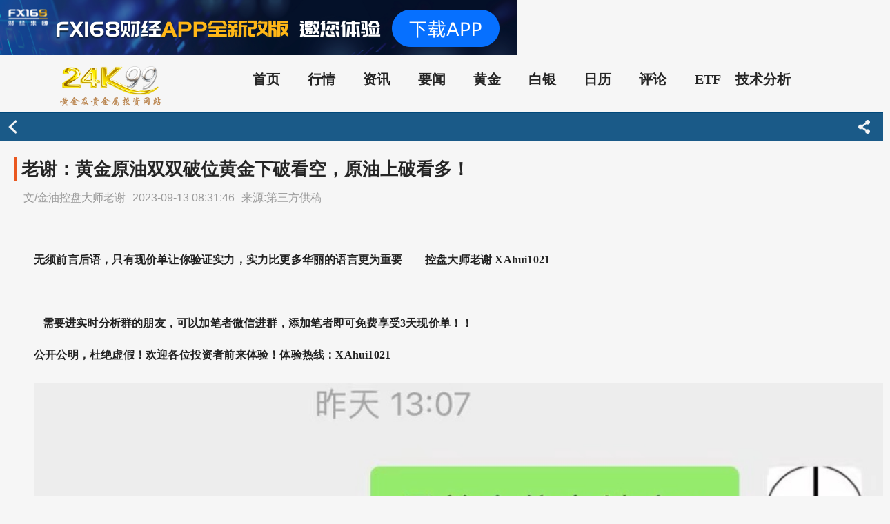

--- FILE ---
content_type: text/html
request_url: https://www.24k99.com/opinion/2309/6715728_wap.shtml
body_size: 7676
content:
<!DOCTYPE HTML>
<html>
<head>
    <meta charset="utf-8">
    <meta name="copyright" content="Copyright FX168.com">
    <meta name="format-detection" content="telephone=no">
    <meta http-equiv="Cache-Control" content="no-siteapp">
    <meta name="viewport" content="width=device-width, initial-scale=1.0, minimum-scale=1.0, maximum-scale=1.0, user-scalable=no" />
    <meta name="apple-mobile-web-app-capable" content="yes" />
    <meta name="apple-mobile-web-app-status-bar-style" content="black" />
    <meta property="article:published_time" content="2023-09-13T16:31:46+08:00" />
    <meta property="article:modified_time" content="2023-09-13T16:31:46+08:00" />
    <title>老谢：黄金原油双双破位黄金下破看空，原油上破看多！-24K99黄金及贵金属投资网站</title>
<meta name="Keywords" content='投资英雄,,24k99' />
<meta name="Description" content="无须前言后语，只有现价单让你验证实力，实力比更多华丽的语言更为重要——控盘大师老谢 XAhui1021  　　     需要进实时分析群的朋友，可以加笔者微信进..." />
<meta name="Author" content="24K99黄金及贵金属投资网站" />
<link rel="canonical" href="https://www.24k99.com/opinion/2309/6715728.shtml" />
<link rel="alternate" media="only screen and (max-width: 640px)" href="https://www.24k99.com/opinion/2309/6715728_wap.shtml" />
<link rel="alternate" media="only screen and (max-width: 640px)" href="https://www.24k99.com/opinion/2309/6715728_app.shtml" />
<link rel="alternate" media="only screen and (max-width: 640px)" href="https://m.fx168news.com/active/article/6715728.html" />
    <link href="/images/xinbanWap_imgflash.css?t=20251226181914" rel="stylesheet" type="text/css" />
<link href="/images/xinbanWap.css?t=20251226181914" rel="stylesheet" type="text/css" />
<script src="/images/jquery-1.12.3.min.js"></script>
<script src="/images/fx168_ny_addhtml.js?t=20251226181914"></script>
<script src="/images/fx168_ny_addad.js?t=20251226181914"></script>
<script>
    function IsPC() {
        var userAgentInfo = navigator.userAgent;
        var Agents = new Array("Android", "iPhone", "SymbianOS", "Windows Phone", "iPad", "iPod");
        var flag = true;
        for (var v = 0; v < Agents.length; v++) {
            if (userAgentInfo.indexOf(Agents[v]) > 0) { flag = false; break; }
        }
        return flag;
    }
    if (IsPC()) {
        //2022-12-07老谈让24k内页移动pc适配
        if (document.getElementById('Hidden_Hit_DocId') != null) {//判断当前页面是新闻内页
            window.location.href = window.location.href.replace('_wap.shtml', '.shtml');
        }
    }
</script>
    <!-- 24k99媒体资源统计代码 -->
<script async src="https://www.googletagmanager.com/gtag/js?id=G-PCDQ75J0YT"></script>
<script>
  window.dataLayer = window.dataLayer || [];
  function gtag(){dataLayer.push(arguments);}
  gtag('js', new Date());

  gtag('config', 'G-PCDQ75J0YT');
</script>
</head>

<body>

    <div class="tuiguang">
    <a href="https://m.hks168.com/download/app.html?sourceFrom=24k99wap">
        <img src="/images/24ktuiguang-wap.png?t=20250908162313" />
    </a>
</div>
<!--<div class="jy_24k99_wap_top_ad" adparent adthirdparty></div>-->
<header>
    <nav>
        <div class="yjl_navBox">
            <div class="yjl_logo yjl_logo_24k99"><span></span><b></b></div>
            <div class="yjl_nav yjl_nav_24k99">
                <ul>
                    <li><a href="//wap.24k99.com/">首页</a></li>
                    <li><a href="//wap.24k99.com/24k99_wap_quote2019.shtml">行情</a></li>
                    <li><a href="//wap.24k99.com/24k99_wap_news2019.shtml">资讯</a></li>
                    <li><a href="//wap.24k99.com/24k99_wap_yaowen2019.shtml">要闻</a></li>
                    <li><a href="//wap.24k99.com/24k99_wap_gold_default2019.shtml">黄金</a></li>
                    <li><a href="//wap.24k99.com/24k99_wap_silver_default2019.shtml">白银</a></li>
                    <li><a href="//wap.24k99.com/24k99_wap_calandar2019.shtml">日历</a></li>
                    <li><a href="//wap.24k99.com/24k99_wap_opinion2019.shtml">评论</a></li>
                    <li><a href="//wap.24k99.com/24k99_wap_etf2019.shtml">ETF</a></li>
                    <li><a href="//wap.24k99.com/24k99_wap_jishu2019.shtml">技术分析</a></li>
                </ul>
            </div>
        </div>
    </nav>
</header>
    <header>
        <nav>
            <div class="yjl_head_topNav"><span class="yjl_back"><a href="javascript:history.go(-1);" title="返回"></a></span><span class="yjl_share"><a style="cursor: pointer" onclick="fenxiang();" title="分享"></a></span></div>
        </nav>
    </header>
    <section>
        <div class="yjl_rili_content">
            <div class="yjl_article">
                <h1>
                    老谢：黄金原油双双破位黄金下破看空，原油上破看多！
                </h1>
                <h3><span>文/金油控盘大师老谢</span><span datetime="2023-09-13T16:31:46+08:00" pubdate="pubdate">2023-09-13 16:31:46</span><span>来源:第三方供稿</span></h3>
                <p>
                    <div class="centerarticle"><div>
 <style type="text/css">#divfont *{font-family: 宋体 !important;font-size: 16px !important;}</style>
 <div id="divfont">
  <p style="margin-top: 16px; margin-bottom: 0px; text-wrap: wrap; padding: 0px; line-height: 30px; color: rgb(34, 34, 34); letter-spacing: 0.2px; text-indent: 29px; border: 0px; list-style: none; -webkit-tap-highlight-color: rgba(0, 0, 0, 0); text-align: justify; font-family: 宋体 !important;"><strong style="margin: 0px; padding: 0px; border: 0px; list-style: none; font-family: 宋體 !important;">无须前言后语，只有现价单让你验证实力，实力比更多华丽的语言更为重要——控盘大师老谢 <span style="font-family: 宋体; margin: 0px; padding: 0px; border: 0px; list-style: none; letter-spacing: 0.2px; text-indent: 32px;">XAhui1021</span></strong></p>
  <p style="margin-top: 16px; margin-bottom: 0px; text-wrap: wrap; padding: 0px; line-height: 30px; color: rgb(34, 34, 34); letter-spacing: 0.2px; text-indent: 29px; border: 0px; list-style: none; -webkit-tap-highlight-color: rgba(0, 0, 0, 0); text-align: justify; font-family: 宋体 !important;"><strong style="margin: 0px; padding: 0px; border: 0px; list-style: none; font-family: 宋體 !important;">　　</strong></p>
  <p style="margin-top: 16px; margin-bottom: 0px; text-wrap: wrap; padding: 0px; line-height: 30px; color: rgb(34, 34, 34); letter-spacing: 0.2px; text-indent: 29px; border: 0px; list-style: none; -webkit-tap-highlight-color: rgba(0, 0, 0, 0); text-align: justify; font-family: 宋体 !important;"><strong style="margin: 0px; padding: 0px; border: 0px; list-style: none; font-family: 宋體 !important;">   需要进实时分析群的朋友，可以加笔者微信进群，添加笔者即可免费享受3天现价单！！</strong></p>
  <p style="margin-top: 16px; margin-bottom: 0px; text-wrap: wrap; padding: 0px; line-height: 30px; color: rgb(34, 34, 34); letter-spacing: 0.2px; text-indent: 29px; border: 0px; list-style: none; -webkit-tap-highlight-color: rgba(0, 0, 0, 0); text-align: justify; font-family: 宋体 !important;"><strong style="margin: 0px; padding: 0px; border: 0px; list-style: none; font-family: 宋體 !important;"><span style="font-family: 宋体; margin: 0px; padding: 0px; border: 0px; list-style: none; letter-spacing: 0.2px; text-indent: 32px;">公开公明，杜绝虚假！欢迎各位投资者前来体验！体验热线：XAhui1021</span></strong></p>
  <p style="margin-top: 0px; margin-bottom: 0px; text-wrap: wrap; text-align: center; padding: 0px 0px 26px; line-height: 30px; color: rgb(34, 34, 34); letter-spacing: 0.2px; font-family: 宋体 !important;"><p align='center'><img ignore="1" src='https://static.fx168api.com/img/user/9073e228e1706b8c5013f361cb8f9c78/20230913163138780.png' /></p><p align='center'><img ignore="1" src='https://static.fx168api.com/img/user/9073e228e1706b8c5013f361cb8f9c78/20230913163139186.png' /></p><p align='center'><img ignore="1" src='https://static.fx168api.com/img/user/9073e228e1706b8c5013f361cb8f9c78/20230913163139484.png' /></p><p align='center'><img ignore="1" src='https://static.fx168api.com/img/user/9073e228e1706b8c5013f361cb8f9c78/20230913163139670.png' /></p><p align='center'><img ignore="1" src='https://static.fx168api.com/img/user/9073e228e1706b8c5013f361cb8f9c78/20230913163139907.png' /></p><p align='center'><img ignore="1" src='https://static.fx168api.com/img/user/9073e228e1706b8c5013f361cb8f9c78/20230913163140154.png' /></p><p align='center'><img ignore="1" src='https://static.fx168api.com/img/user/9073e228e1706b8c5013f361cb8f9c78/20230913163140360.png' /></p><p align='center'><img ignore="1" src='https://static.fx168api.com/img/user/9073e228e1706b8c5013f361cb8f9c78/20230913163140620.png' /></p><p align='center'><img ignore="1" src='https://static.fx168api.com/img/user/9073e228e1706b8c5013f361cb8f9c78/20230913163140851.png' /></p><p align='center'><img ignore="1" src='https://static.fx168api.com/img/user/9073e228e1706b8c5013f361cb8f9c78/20230913163141069.png' /></p>
  <p style="margin-top: 16px; margin-bottom: 0px; text-wrap: wrap; padding: 0px; line-height: 30px; color: rgb(34, 34, 34); letter-spacing: 0.2px; text-align: center; text-indent: 29px; border: 0px; font-family: 宋体 !important;">　  </p><p align='center'><img ignore="1" src='https://static.fx168api.com/img/user/9073e228e1706b8c5013f361cb8f9c78/20230913163141303.png' /></p><p align='center'><img ignore="1" src='https://static.fx168api.com/img/user/9073e228e1706b8c5013f361cb8f9c78/20230913163141555.png' /></p><p align='center'><img ignore="1" src='https://static.fx168api.com/img/user/9073e228e1706b8c5013f361cb8f9c78/20230913163141772.png' /></p><p align='center'><img ignore="1" src='https://static.fx168api.com/img/user/9073e228e1706b8c5013f361cb8f9c78/20230913163142004.png' /></p>
  <p style="margin-top: 0px; margin-bottom: 0px; text-wrap: wrap; padding: 0px; line-height: 30px; text-align: justify;">黄金昨日下破1915一线，在周初天成讲过下破1915必将试探1885附近的低点，所以未来趋势我们得逢高做空为主。同时周一我们也说过价格将会是从1930或者1944附近开始下跌。那么周一反弹至1930后开启了下跌，那么该位置就很难再次到达。<br><br>　　从周一周二走势看：短期1924.5是阻力点，所以1920-22就是很好的做空点。<br><br>　　行情解析：<br><br>　　① 当前日线下破中轨并且收线在中轨下方，所以价格将呈现震荡偏弱。而短期中轨和均线*1917-18一线，其次是均线MA10和均线MA60附近对应1924.5和1929.3附近。而日线下轨已经上移至1885附近。<br><br>　　② 日线前期蜡烛图两根吊锤线出现后，昨日大阴跌破低点，所以今日将继续下跌。那么1915-16就成为支撑阻力转换点，而1924.5就成为当前的防守点。<br><br>　　<p align='center'><img ignore="1" src='https://static.fx168api.com/img/user/9073e228e1706b8c5013f361cb8f9c78/20230913163142349.png' /></p>
  <p style="text-wrap: wrap;"><br><br>　　③ 4小时当前macd死叉放量运行，灵动指标sto超卖附近运行，代表4小时也呈现震荡偏弱。短期上方*在均线MA10和中轨附近分别对应1916-1920两点。<br><br>　　④ 小时线陵城价格在1913.7形成联排小顶部*，目前小时线也是呈现偏弱走势。<br><br>　　策略：<br><br>　　【1】1915-16附近空，见1919-20补空，损1925，目标看1908-1903(可作为中线看1886-1850)<br><br>　　【2】下方1902-04附近多，损1898，目标看1910-15<br><br>　　原油昨日白盘震荡后晚间也同样破位88.1至89.3一线。而结合近期日线的走势看短期88.1-87.6成为当前的支撑点。而前期判断的86-85目前就没太大用处。<br><br>　　当前日线指标macd金叉放量震荡，灵动指标sto勾头向上进入超买附近，代表日线还是多头。但是当前蜡烛图偏离均线MA5所以会有一定程度的回落。当前均线MA5支撑87.8一线，而防守均线MA10支撑86.8一线。<br><br>　　</p>
  <p style="text-wrap: wrap;"><br><p align='center'><img ignore="1" src='https://static.fx168api.com/img/user/9073e228e1706b8c5013f361cb8f9c78/20230913163142769.png' /></p>　　短期4小时再89.2形成联排的顶部*，而4小时macd金叉震荡运行，灵动指标sto徘徊超买附近，代表价格还是属于高位震荡。目前4小时下方支撑于均线MA10附近88.2一线，其次是中轨87.6一线。<br><br>　　小时线当前macd高位死叉开口，灵动指标sto快速向上修复，代表价格的高位震荡。当小时线sto勾头向下时会配合macd死叉打开，所以日内价格会先回撤后在继续山长。那么小时线短期关注点就是88.7和87.8一线。<br><br>　　策略：<br><br>　　【1】  昨晚89.2空单，止损89.5带好，目标88.7-88.2(空仓的89.2-3依旧可空，损不变)<br><br>　　【2】  回撤88.2附近多，见87.7补多，损87.2，目标看89.2-89.8-90.4
  <p style="margin-top: 16px; margin-bottom: 0px; text-wrap: wrap; padding: 0px; line-height: 2em; color: rgb(34, 34, 34); letter-spacing: 0.2px; text-indent: 2em; border: 0px currentcolor; list-style: none; -webkit-tap-highlight-color: rgba(0, 0, 0, 0); text-align: justify; font-family: 宋体 !important;">添加老谢后,可免费申请直接进群体验。群内每天给出现价单)郑重承诺添加到老谢的朋友,想让我喊的说一声就行,也可以告诉你正确的做单手法和心态,锁单的各种解法。这个是让你扭亏为盈的关键!<strong style="margin: 0px; padding: 0px; border: 0px; list-style: none; letter-spacing: 0.2px; text-indent: 29px; font-family: 宋體 !important;">控盘大师老谢 微信  <span style="font-family: 宋体; margin: 0px; padding: 0px; border: 0px; list-style: none; letter-spacing: 0.2px; text-indent: 32px;">XAhui1021</span></strong></p>
  <p style="margin-top: 16px; margin-bottom: 0px; text-wrap: wrap; padding: 0px; line-height: 30px; color: rgb(34, 34, 34); letter-spacing: 0.2px; text-indent: 29px; border: 0px; list-style: none; -webkit-tap-highlight-color: rgba(0, 0, 0, 0); text-align: justify; background-color: rgb(255, 255, 255); font-family: 宋体 !important;"><strong style="margin: 0px; padding: 0px; border: 0px; list-style: none; font-family: 宋體 !important;"><strong style="margin: 0px 15px 0px 0px; font-family: 宋体; font-size: 18px; padding: 0px; border: 0px; list-style: none; letter-spacing: 0.2px; font-variant-numeric: inherit; font-variant-east-asian: inherit; font-stretch: inherit; line-height: inherit;">自我简介</strong></strong></p>
  <p style="margin-top: 16px; margin-bottom: 0px; text-wrap: wrap; padding: 0px; line-height: 30px; color: rgb(34, 34, 34); letter-spacing: 0.2px; text-indent: 29px; border: 0px; list-style: none; -webkit-tap-highlight-color: rgba(0, 0, 0, 0); text-align: justify; background-color: rgb(255, 255, 255); font-family: 宋体 !important;"><strong style="margin: 0px; padding: 0px; border: 0px; list-style: none; letter-spacing: 0.2px; font-family: 宋體 !important;"><span style="font-family: 宋体; margin: 0px; padding: 0px; border: 0px; list-style: none; color: rgb(51, 51, 51); letter-spacing: 0.2px;">1、胜率：喊单胜率在90%左右。</span></strong></p>
  <p style="margin-top: 16px; margin-bottom: 0px; text-wrap: wrap; padding: 0px; line-height: 30px; color: rgb(34, 34, 34); letter-spacing: 0.2px; text-indent: 29px; border: 0px; list-style: none; -webkit-tap-highlight-color: rgba(0, 0, 0, 0); text-align: justify; background-color: rgb(255, 255, 255); font-family: 宋体 !important;"><strong style="margin: 0px; padding: 0px; border: 0px; list-style: none; letter-spacing: 0.2px; font-family: 宋體 !important;"><span style="font-family: 宋体; margin: 0px; padding: 0px; border: 0px; list-style: none; color: rgb(51, 51, 51); letter-spacing: 0.2px;">2、盈利率：根据仓位不同，每月会有20%—200%的收益。</span></strong></p>
  <p style="margin-top: 16px; margin-bottom: 0px; text-wrap: wrap; padding: 0px; line-height: 30px; color: rgb(34, 34, 34); letter-spacing: 0.2px; text-indent: 29px; border: 0px; list-style: none; -webkit-tap-highlight-color: rgba(0, 0, 0, 0); text-align: justify; background-color: rgb(255, 255, 255); font-family: 宋体 !important;"><strong style="margin: 0px; padding: 0px; border: 0px; list-style: none; letter-spacing: 0.2px; font-family: 宋體 !important;"><span style="font-family: 宋体; margin: 0px; padding: 0px; border: 0px; list-style: none; color: rgb(51, 51, 51); letter-spacing: 0.2px;">3、带单：我用实盘带单，学员可以和我的账户绑定，同步自动下单。</span></strong></p>
  <p style="margin-top: 16px; margin-bottom: 0px; text-wrap: wrap; padding: 0px; line-height: 30px; color: rgb(34, 34, 34); letter-spacing: 0.2px; text-indent: 29px; border: 0px; list-style: none; -webkit-tap-highlight-color: rgba(0, 0, 0, 0); text-align: justify; background-color: rgb(255, 255, 255); font-family: 宋体 !important;"><strong style="margin: 0px; padding: 0px; border: 0px; list-style: none; font-family: 宋體 !important;"><span style="font-family: 宋体; margin: 0px; padding: 0px; border: 0px; list-style: none; color: rgb(51, 51, 51); letter-spacing: 0.2px;">4、资历：我在这个行业做了25年，是本行业工龄最长的交易员之一。</span></strong></p>
  <p style="margin-top: 16px; margin-bottom: 0px; text-wrap: wrap; padding: 0px; line-height: 30px; color: rgb(34, 34, 34); letter-spacing: 0.2px; text-indent: 29px; border: 0px; list-style: none; -webkit-tap-highlight-color: rgba(0, 0, 0, 0); text-align: justify; background-color: rgb(255, 255, 255); font-family: 宋体 !important;"><strong style="margin: 0px; padding: 0px; border: 0px; list-style: none; font-family: 宋體 !important;"><strong style="margin: 0px; padding: 0px; border: 0px; list-style: none; letter-spacing: 0.2px; font-family: 宋体 !important;"><span style="margin: 0px; padding: 0px; border: 0px;">5、技术：我发明了【起爆点战法】交易胜率在90%左右。</span></strong><br style="font-family: 宋体; margin: 0px; padding: 0px; border: 0px; list-style: none; letter-spacing: 0.2px; color: rgb(51, 51, 51);"></strong></p>
  <p style="margin-top: 16px; margin-bottom: 0px; text-wrap: wrap; padding: 0px; line-height: 30px; color: rgb(34, 34, 34); letter-spacing: 0.2px; text-indent: 29px; border: 0px; list-style: none; -webkit-tap-highlight-color: rgba(0, 0, 0, 0); text-align: justify; background-color: rgb(255, 255, 255); font-family: 宋体 !important;"><strong style="margin: 0px; padding: 0px; border: 0px; list-style: none; font-family: 宋體 !important;"><span style="font-family: 宋体; margin: 0px; padding: 0px; border: 0px; list-style: none; color: rgb(51, 51, 51); letter-spacing: 0.2px;">6、入场：我的单子是买在最安全的时机。吃鱼吃中间，利润空间稍小，但胜率高，盈利稳定。</span></strong></p>
  <p style="margin-top: 16px; margin-bottom: 0px; text-wrap: wrap; padding: 0px; line-height: 30px; color: rgb(34, 34, 34); letter-spacing: 0.2px; text-indent: 29px; border: 0px; list-style: none; -webkit-tap-highlight-color: rgba(0, 0, 0, 0); text-align: justify; background-color: rgb(255, 255, 255); font-family: 宋体 !important;"><strong style="margin: 0px; padding: 0px; border: 0px; list-style: none; font-family: 宋體 !important;"><span style="font-family: 宋体; margin: 0px; padding: 0px; border: 0px; list-style: none; color: rgb(51, 51, 51); letter-spacing: 0.2px;">7、历史：截止到目前为止，我的历史喊单每月都是盈利的。</span></strong></p>
  <p style="margin-top: 0px; margin-bottom: 0px; text-wrap: wrap; padding: 0px 0px 26px; line-height: 30px; color: rgb(34, 34, 34); letter-spacing: 0.2px; text-indent: 2em; border: 0px; list-style: none; -webkit-tap-highlight-color: rgba(0, 0, 0, 0); text-align: justify; outline: 0px; max-width: 100%; clear: both; min-height: 1em; background-color: rgb(255, 255, 255); font-family: 宋体 !important; box-sizing: border-box !important; overflow-wrap: break-word !important;">　　希望<span style="margin: 0px; padding: 0px; border: 0px;">控盘大师</span>文章能给你带来收获，在接下来的投资里顺风顺水。专注于现货市场十载有余，市场经验丰富，稳健操作，让你的资金得到合理的掌控和赢利，欢迎广大<a target="_blank" style="color: rgb(17, 102, 153); border-width: 0px 0px 1px; border-bottom-style: dotted; border-bottom-color: rgb(0, 0, 0); margin: 0px; padding: 0px; line-height: 19px; display: inline-block; text-indent: 0px; border-top-style: initial; border-right-style: initial; border-left-style: initial; border-top-color: initial; border-right-color: initial; border-left-color: initial; border-image: initial;"></a><a target="_blank" style="color: rgb(17, 102, 153); border-width: 0px 0px 1px; border-bottom-style: dotted; border-bottom-color: rgb(0, 0, 0); margin: 0px; padding: 0px; line-height: 19px; display: inline-block; text-indent: 0px; border-top-style: initial; border-right-style: initial; border-left-style: initial; border-top-color: initial; border-right-color: initial; border-left-color: initial; border-image: initial;"></a><a target="_blank" rel="nofollow" style="color: rgb(17, 102, 153); border-width: 0px 0px 1px; border-bottom-style: dotted; border-bottom-color: rgb(0, 0, 0); margin: 0px; padding: 0px; line-height: 19px; display: inline-block; text-indent: 0px; border-top-style: initial; border-right-style: initial; border-left-style: initial; border-top-color: initial; border-right-color: initial; border-left-color: initial; border-image: initial;">黄金投资者</a>前来交流。</p>
  <p style="margin-top: 0px; margin-bottom: 0px; text-wrap: wrap; padding: 0px 0px 26px; line-height: 30px; color: rgb(34, 34, 34); letter-spacing: 0.2px; text-indent: 2em; border: 0px; list-style: none; -webkit-tap-highlight-color: rgba(0, 0, 0, 0); text-align: justify; outline: 0px; max-width: 100%; clear: both; min-height: 1em; background-color: rgb(255, 255, 255); font-family: 宋体 !important; box-sizing: border-box !important; overflow-wrap: break-word !important;">　　全方位指导时间：早7：00┄次日<span style="margin: 0px; padding: 0px; border: 0px;">凌晨2：00（周末也从不停歇，可供随时咨询)</span></p>
  <p style="margin-top: 0px; margin-bottom: 0px; text-wrap: wrap; padding: 0px 0px 26px; line-height: 30px; color: rgb(34, 34, 34); letter-spacing: 0.2px; text-indent: 2em; border: 0px; list-style: none; -webkit-tap-highlight-color: rgba(0, 0, 0, 0); text-align: justify; outline: 0px; max-width: 100%; clear: both; min-height: 1em; background-color: rgb(255, 255, 255); font-family: 宋体 !important; box-sizing: border-box !important; overflow-wrap: break-word !important;"><span style="margin: 0px; padding: 0px; border: 0px;"><span style="letter-spacing: 0.2px; margin: 0px; padding: 0px; border: 0px; list-style: none;">  控盘大师</span><span style="letter-spacing: 0.2px; margin: 0px; padding: 0px; border: 0px; list-style: none;">指导V【XAhui1021】</span></span></p>
 </div>
</div></div>
                </p>
            </div>
            <style type="text/css">
                .fx168 { width: 320px; height: 50px; }

                @media(min-width: 500px) {
                    .fx168; { width: 468px; height: 60px; }
                }

                @media(min-width: 800px) {
                    .fx168; { width: 468px; height: 60px; }
                }
            </style>
        </div>
    </section>
    <section>
        <div class="yjl_xinbanWap_back yjl_xinbanWap_back_24k99" onclick="GoTop()"></div>
    </section>
    <!--百度分享 begin-->
    <script>window._bd_share_config = { "common": { "bdSnsKey": {}, "bdText": "", "bdMini": "2", "bdMiniList": false, "bdPic": "", "bdStyle": "0", "bdSize": "32" }, "share": {} }; with (document) 0[(getElementsByTagName('head')[0] || body).appendChild(createElement('script')).src = '/static/api/js/share.js?v=89860593.js?'];</script>
    <div id="detail">
        <div class="tit"><i class="close">关闭</i></div>
        <div>
            <h4 style="font-weight: bold">
                老谢：黄金原油双双破位黄金下破看空，原油上破看多！
            </h4>
        </div>
        <br />
        <div>
            <h6>
                无须前言后语，只有现价单让你验证实力，实力比更多华丽的语言更为重要——控盘大师老谢 XAhui1021  　　     需要进实时分析群的朋友，可以加笔者微信进群，添加笔者即可免费享受3天现价单！！  公开公明，杜绝虚假！欢迎各位投资...
            </h6>
        </div>
        <br />
        分享至：
        <div style="padding-left: 60px;">
            <div class="bdsharebuttonbox">
                &nbsp;
                <a href="#" class="bds_tsina" data-cmd="tsina" title="分享到新浪微博"></a>&nbsp;
                <a href="#" class="bds_tqq" data-cmd="tqq" title="分享到腾讯微博"></a>&nbsp;
                <a href="#" class="bds_qzone" data-cmd="qzone" title="分享到QQ空间"></a>&nbsp;
            </div>
            <div class="bdsharebuttonbox">
                &nbsp;

                <a href="#" class="bds_douban" data-cmd="douban" title="分享到豆瓣网"></a>&nbsp;
                <a href="#" class="bds_linkedin" data-cmd="linkedin" title="分享到linkedin"></a>&nbsp;
                <!--<a href="#" class="bds_weixin" data-cmd="weixin" title="分享到微信"></a>&nbsp;-->
            </div>
        </div>
    </div>
    <script type="text/javascript">
        function popWin(a) { function n() { var a = k ? k : document.body, b = a.scrollHeight > a.clientHeight ? a.scrollHeight : a.clientHeight, c = a.scrollWidth > a.clientWidth ? a.scrollWidth : a.clientWidth; $("#maskLayer").css({ height: b, width: c }) } var d, e, b = 9e3, c = !1, f = $("#" + a), g = f.width(), h = f.height(), i = f.find(".tit"), j = f.find(".close"), k = document.documentElement, l = ($(document).width() - f.width()) / 2, m = (k.clientHeight - f.height()) / 2; f.css({ left: l, top: m, display: "block", "z-index": b - -1 }), i.mousedown(function (a) { c = !0, d = a.pageX - parseInt(f.css("left")), e = a.pageY - parseInt(f.css("top")), f.css({ "z-index": b - -1 }).fadeTo(50, .5) }), i.mouseup(function () { c = !1, f.fadeTo("fast", 1) }), $(document).mousemove(function (a) { if (c) { var b = a.pageX - d; 0 >= b && (b = 0), b = Math.min(k.clientWidth - g, b) - 5; var i = a.pageY - e; 0 >= i && (i = 0), i = Math.min(k.clientHeight - h, i) - 5, f.css({ top: i, left: b }) } }), j.live("click", function () { $(this).parent().parent().hide().siblings("#maskLayer").remove() }), $('<div id="maskLayer"></div>').appendTo("body").css({ background: "#000", opacity: ".4", top: 0, left: 0, position: "absolute", zIndex: "8000" }), n(), $(window).bind("resize", function () { n() }), $(document).keydown(function (a) { 27 == a.keyCode && ($("#maskLayer").remove(), f.hide()) }) }
    </script>
    <script type="text/javascript">
        function fenxiang() {
            popWin("detail");
        }
    </script>
    <!--百度分享 end-->

    <input id="Hidden_AdTag" type="hidden" value="FX168-NY-WAP-24K99" />
    <input id="Hidden_Hit_DocId" type="hidden" value="6715728" />
    <input id="Hidden_PutArea" type="hidden" value="" />
    <!--tjdm start-->

    <script type="text/javascript"> var _bdhmProtocol = (("https:" == document.location.protocol) ? " https://" : " http://"); document.write(unescape("%3Cscript src='" + _bdhmProtocol + "hm.baidu.com/h.js%3F779dfdbe4a000d1108b8a1daa23f17bd' type='text/javascript'%3E%3C/script%3E"));</script>

<!--tjdm end-->
    <div id="BottomBanner_01" class="yjl_shouji_topAd"></div>
    <script src="/images/fx168_ny_wap.js?t=20250908162313" type="text/javascript"></script>
<script src="/images/fx168_ld1img.js?t=20250908162313" type="text/javascript"></script>
    <script src="/images/am.js?t=20250812152430"></script>
    <style type="text/css">
        .my_info { margin: 30px; }
            .my_info p { text-align: center; font: normal 12px/30px 'MicroSoft YaHei'; }
    </style>
</body>
</html>

--- FILE ---
content_type: text/html;charset=UTF-8
request_url: https://api2.fx168api.com/trscount/cjpg.jsp?callback=jQuery11230804367916765703_1767284624697&_=1767284624698
body_size: 118
content:





jQuery11230804367916765703_1767284624697(["OMJC@FIOFKAHDNHICKE@DNHFLKOAMKJNIMMJAJGGEDMLNHOG"])


--- FILE ---
content_type: text/html;charset=UTF-8
request_url: https://api2.fx168api.com/trscount/himg.jsp?sd=OMJC@FIOFKAHDNHICKE@DNHFLKOAMKJNIMMJAJGGEDMLNHOG&cid=6715728&mid4G24J877LR8W&ct=1767284633556&callback=jQuery11230804367916765703_1767284624697&_=1767284624699
body_size: 116
content:





jQuery11230804367916765703_1767284624697(["HHNFKBMBGDCACKFOE@MMINKMAFODCMFBBFDEOHJJEKCNCEJA"])


--- FILE ---
content_type: text/css
request_url: https://www.24k99.com/images/xinbanWap_imgflash.css?t=20251226181914
body_size: 1081
content:
html, body, div, span, applet, object, iframe, h1, h2, h3, h4, h5, h6, p, blockquote, pre, a, abbr, acronym, address, big, cite, code, del, dfn, em, font, img, ins, kbd, q, s, samp, small, strike, strong, sub, sup, tt, var, b, u, i, center, dl, dt, dd, ol, ul, li, fieldset, form, label, legend, table, caption, tbody, tfoot, thead, tr, th, td {
	background: transparent;
	border: 0;
	margin: 0;
	padding: 0;
	vertical-align: baseline;
	list-style-type: none;
}
.block_home_slider {
	padding: 1px;
	position: relative;
	background: none ;
	text-align: center;
	line-height: 0px;
	margin-right: auto;
	margin-left: auto;
}  /*底部小图标*/
.block_home_slider .slide {
	position:relative;
}
.block_home_slider .caption {
	padding:13px 16px 12px;
	position:absolute;
	left:0px;
	right:0px;
	bottom:-20px;
	background:url(bg_caption.png);
	text-align:left;
}
.block_home_slider .caption p {
	padding-bottom:0px;
	font-size:11px;
	color:#dedede;
	text-shadow:0px -1px #000000;
	line-height:17px;
}
.block_home_slider .caption p.title {
	padding-bottom:6px;
	font-size:15px;
	color:#ffffff;
	font-weight:bold;
	line-height:normal;
}
.block_home_slider .flex-direction-nav a {
	width:25px;
	height:25px;
	margin-top:-27px;
	display:block;
	position:absolute;
	top:31%;
	background-repeat:no-repeat;
	background-image:url(sprite_arrow_2.png);
	text-indent:-9000px;
}
.block_home_slider .flex-direction-nav a.flex-prev {
	left:6px;
	background-position:left top;
}
.block_home_slider .flex-direction-nav a.flex-prev:hover {
	background-position:left bottom;
}
.block_home_slider .flex-direction-nav a.flex-next {
	right:6px;
	background-position:right top;
}
.block_home_slider .flex-direction-nav a.flex-next:hover {
	background-position:right bottom;
}
.block_home_slider .flex-control-paging {
	display:inline-block;
	position: absolute;
	top:47%; left:45%;
}
.block_home_slider .flex-control-paging li {
	margin: 0px;
	padding: 0px;
	float: left;
	overflow: hidden;
	list-style-type: none; 
}
.block_home_slider .flex-control-paging li a {
	width:12px;
	height:12px;
	display:block;
	background-repeat:no-repeat;
	background-image:url(sprite_nav_3.png); margin-right:4px;
	text-indent:-9000px;
	cursor:pointer;
}
.block_home_slider .flex-control-paging li a.flex-active {
	background-position:right top;
}
.block_home_post_feature {
	width:300px;
}
.block_home_post_feature p {
	padding-bottom:0px;
}
.flexslider {
	margin: 0;
	padding: 0;
}
.flexslider .slides > li {
	display: none;
	-webkit-backface-visibility: hidden;
	list-style-type: none;
} /* Hide the slides before the JS is loaded. Avoids image jumping */
.flexslider .slides img {
	width: 100%;
	display: block;
}
.flex-pauseplay span {
	text-transform: capitalize;
}

--- FILE ---
content_type: text/css
request_url: https://www.24k99.com/images/xinbanWap.css?t=20251226181914
body_size: 20618
content:
@charset "utf-8";
/*@Desctiption: chu ping ban
*@Author: Yejunlong
*@Start: 2014-07-15 11:00*/
*{ margin: 0 auto; padding: 0; }
body { background: #f6f6f6; font-size:16px; list-style:none;font-family:microsoft yahei, helvetica, arial;color:#252525;-webkit-text-size-adjust:none; }
img { border:0;}
a:link{color:#000;text-decoration: none;}
a:hover {color: #cc0000;text-decoration: none;}
a:active{color:#000;text-decoration: none;}
a:visited {color:#000;text-decoration: none;}
img{vertical-align:bottom; max-width:100%;}
h1,h2,h3,h4,h5,h6{ font-weight:normal;}
ul,li{ list-style:none;}
header, section, footer{ display:block; margin:0; padding:0}


@media only screen and (min-width:1023px){ /*for iPad heng ban*/
.jy_24k99_wap_top_ad{width: 100%;height: 40px;overflow: hidden;font-size: 24px;}
.jy_24k99_wap_top_ad a{display: block;}
.jy_24k99_wap_top_ad img{width: 100%;height: 40px;display: block;}
/*nav*/
.yjl_navBox{ width:100%; float:left; border-bottom:2px #00487a solid;}
.yjl_logo{ float:left; width:25%;}
.yjl_logo span{ float:left; display: inline-block; height:25px; margin-top:12px; width:100%; background:url(yjl_xinbanWap_logo.png) no-repeat center; -webkit-background-size:140px auto;}
.yjl_logo b{ display:inline-block; float: right; height:30px; line-height:30px; width:100%; font-size:14px; color:#00487a; text-align: center; overflow: hidden;}
.yjl_nav{ float: right; width:73%; height:35px; background: none; line-height:35px; color:#252525; font-family:"microsoft yahei";margin-top:18px; overflow:hidden; }	
.yjl_nav ul{ width:100%; float:left; text-align:center;}	
.yjl_nav ul li{ float:left; width:80px;}
.yjl_nav ul li a{ color:#252525; font-size:20px;font-family:"microsoft yahei"; display:inline-block; font-weight:bold;}	
.yjl_nav ul li a:hover{color:#252525; text-decoration:none;}	
.yjl_nav .self{ background:#00487a; color:#fff; width:100%;}
.yjl_nav .self:hover{color:#fff; }
.yjl_nav .yjl_nav_waihui{ display: block;}
.yjl_nav .yjl_nav_guijinshu{ display:block;}
.yjl_logo_24k99 span{background: url(jy_24k99_wap_2019_logo.png) no-repeat center;background-size:140px auto;height: 50px;}
.yjl_logo_24k99 b{background: url(jy_24k99_wap_2019_logo_text.png) no-repeat center;background-size: 146px auto;margin-top: -10px;}
.yjl_nav_24k99 .self{background:#a66d35;}
/*focus*/
.yjl_focus{ float:left;  width:100%;}
.yjl_focus_Pad{float:left; width:70%; overflow:hidden; padding-top:15px; padding-bottom:15px;}
.yjl_focus_PadBox{ margin:0 10px;}
.yjl_focus_PadRight{float:right; width:58%; }
.yjl_focus_PadRight ul{ width:100%;}
.yjl_focus_PadRight ul li{ width:100%; height:45px; position:relative; border-bottom:1px #ddd solid; padding: 10px 0;}
.yjl_focus_PadRight ul li a{ font-size:18px; color:#252525;}
.yjl_focus_PadRight ul li span{ display:inline-block; position:absolute; bottom:10px; right:0; color:#999; font-size:14px;}
.yjl_focus_PadLeftPhoto{ width:100%;}
.yjl_focus_PadLeft{float:left; width:40%; height:382px; background:#eee; overflow:hidden; margin-top:14px;}
.yjl_focus_PadLeft h3{ height:45px; overflow:hidden; line-height:22px; margin:10px 10px 8px; padding-top:2px;font-size:18px; text-align:left;}
.yjl_focus_PadLeft h3 a{ font-size:18px; color:#252525;}
.yjl_focus_PadLeft p{ padding:9px 10px 0px; border-top:1px #ddd solid; color:#888; font-size:16px;line-height:22px; text-align:left;}
/*hang qing*/
.yjl_hotHangqing_iPad{ display:none;}
.yjl_hotHangqing{ margin:20px 0px 0; float:left; width:30%;}
.yjl_hotHangqing h3{ font-size:18px; height:27px; line-height:27px; border-bottom:2px #00487a solid; text-align:left; margin:0 10px; color:#00487a; font-weight:bold; padding-bottom:2px;}
.yjl_hotHangqing ul{ margin:0 10px; color:#252525;}
.yjl_hotHangqing ul li{ border-bottom:1px #ddd solid; padding:7px 0 8px; font-size:14px; height:20px; overflow:hidden; }
.yjl_hotHangqing ul li span{ display:inline-block; vertical-align: middle;color:#252525;}
.yjl_hotHangqing ul li b{ font-weight:normal;}
.yjl_hotHangqing .s1{ width:26%;}
.yjl_hotHangqing .s2{ width:25%; text-align:right;}
.yjl_hotHangqing .s3{ width:26%; text-align:right;}
.yjl_hotHangqing .s4{ width:23%; text-align:right;}
.yjl_hotHangqing .sh1{ width:26%; color:#ea581f; }
.yjl_hotHangqing .sh2{ width:24%;color:#ea581f;text-align:right;}
.yjl_hotHangqing .sh3{ width:27%;color:#ea581f; text-align:right;}
.yjl_hotHangqing .sh4{ width:23%; color:#ea581f;text-align:right;}
.yjl_hotHangqing .green{ color:#30900F;}
.yjl_hotHangqing .greenBg{color:#30900F; background:url(yjl_xinbanWap_greenArrow.png) no-repeat right; padding-right:12px;-webkit-background-size:9px auto;}
.yjl_hotHangqing .red{ color:#ff0000;}
.yjl_hotHangqing .redBg{color:#ff0000; background:url(yjl_xinbanWap_redArrow.png) no-repeat right; padding-right:12px;-webkit-background-size:9px auto;}
.yjl_hotHangqing .notView{ display:none;}
 /*main*/
.yjl_main{ margin:0 10px; overflow:hidden; clear:both;}
.yjl_jingxuan{float:left; width:69%; padding-top:20px; }
.yjl_jingxuan_tab ul{float:left; width:100%; }
.yjl_jingxuan_tab ul li{ width:24%; height:45px; float:left; line-height:45px; text-align:center; cursor:pointer;border-right:1px #f6f6f6 solid; border-left:1px #f6f6f6 solid; border-top:2px #f6f6f6 solid;font-weight:bold; font-size:18px;}
.yjl_jingxuan_tab .self{ border-right:1px #ccc solid; border-left:1px #ccc solid; border-top:2px #00487a solid; position:relative; z-index:2; background:#f6f6f6; color:#00487a; height:47px; font-weight:bold;}
.yjl_jingxuan_tabContent{border-top:2px #00487a solid; margin-top:-2px;width:100%; float:left;}
.yjl_jingxuan_tabContentBox{ float:left; width:100%;}
.yjl_jingxuan_tabContentBox ul{float:left; width:100%; padding-top:10px;}
.yjl_jingxuan_tabContentBox ul li{float:left; width:100%; cursor: default;height:auto; padding:12px 0 12px 0; border-bottom:1px #ddd solid;position:relative;}
.yjl_jingxuan_tabContentBox .Left{ border:0px #000 solid; float:left; display:inline;height:auto; width:26%;}
.yjl_jingxuan_tabContentBox .Right{ border:0px #000 solid; float:left; display:inline; height:auto; width:73%;}
.yjl_jingxuan_tabContentBox .Right h3{ padding-left:15px; line-height:25px; height: 42px; overflow: hidden;}
.yjl_jingxuan_tabContentBox .Right h3 a{ color:#252525; font-size:20px;}
.yjl_jingxuan_tabContentBox .Right .iPhone{ display:none;}
.yjl_jingxuan_tabContentBox .Right h4{ text-align:right; height:17px; overflow:hidden; position: absolute; bottom:10px; right:0; width:100%; }
.yjl_jingxuan_tabContentBox .Right h4 span{ display:inline-block; color:#ababab; font-size:12px; vertical-align:top; float:left; margin-left:26%; padding-left:15px;}
.yjl_jingxuan_tabContentBox .Right h4 b{ display:inline-block; color:#ababab; font-size:12px; font-weight:normal; margin-left:10px; background:url(yjl_xinbanWap_yueduIcon.png) no-repeat left; padding-left:18px;-webkit-background-size:15px auto;vertical-align:top; float:right;}
.yjl_jingxuan_tabContentBox .Right p{ font-size:16px; line-height:22px; color:#888; padding-left:15px;}
.yjl_jingxuan_tabContentBox .seeMore{ display:block; background:#eee; border:1px #ccc solid; height:42px; line-height:43px; overflow:hidden; border-radius:6px; font-size:16px; color:#5b5b5b; font-weight:bold; text-align:center; }
.yjl_jingxuan_tabContentBox .seeMore em{background:url(yjl_xinbanWap_moreIcon.png) no-repeat 3px 9px;-webkit-background-size:11px auto; width:20px; height:30px; border:0px #000 solid; display:inline-block; overflow:hidden; vertical-align:middle;}
.yjl_jingxuan_tabContentBox .noline{ border:0;}
.yjl_hotVideo{ width:29%; float:right;}
.yjl_hotVideo h2{ border-bottom:2px #00487a solid; font-size:18px; float:left; width:100%; padding-bottom:3px; margin-top:15px; }
.yjl_hotVideo h2 span{ float:left; display:inline-block; color:#00487a; font-weight:bold;}
.yjl_hotVideo h2 b{ float: right; display:inline-block; color:#ea581f; font-weight:normal;}
.yjl_hotVideo h2 b a{color:#ea581f; font-size:16px;}
.yjl_hotVideo ul{ float:left; width:100%;}
.yjl_hotVideo ul li{ float:left; width:100%; padding:12px 0 12px 0; border-bottom:0px #ddd solid; vertical-align:bottom; }
.videoLeft{ float:left; display:inline; width:100%; overflow:hidden; position:relative;  }
.videoLeft img{ position:relative; z-index:1;}
.videoLeft a{ position: absolute; z-index:2; top:0; left:0; width:100%; height:100%;-webkit-background-size:60px auto;  }
.videoRight{ float:left; display:inline; width:100%; overflow:hidden; margin-top:8px;}
.videoRight h3{line-height:25px;}
.videoRight h3 a{ color:#252525; font-size:16px;}
.videoRight h4{ text-align:right; height:17px; overflow:hidden; margin-top:3px;}
.videoRight h4 span{ display:inline-block; color:#ababab; font-size:12px; vertical-align:top; float:left;}
.videoRight h4 b{ display:inline-block; color:#ababab; font-size:12px; font-weight:normal; margin-left:10px; background:url(yjl_xinbanWap_yueduIcon.png) no-repeat left; padding-left:18px;-webkit-background-size:15px auto;vertical-align:top; float:right;}
.yjl_foot{ width:100%; float:left;}
.yjl_footBox{width:100%; float:left; background:#dddddd; border-top:3px #ccc solid; margin-top:40px; text-align:center; font-size:14px; color:#777; padding-top:10px; padding-bottom:10px;}
.yjl_footBox a{ font-size:14px; color:#777; margin:0 10px;}
.yjl_footBox span{ font-size:12px;}
.yjl_foot_a{float: right;}
.yjl_foot_b{color:#777; margin-left:10px; float:left;}
.yjl_foot_c{color:#777;margin-left:15px; float:left; margin-top: 4px;}
.yjl_clear{ clear:both; height:1px; overflow:hidden; width:100%;}

/*hang qing*/
.yjl_hangqing{ clear:both; margin:0 10px;padding-top:10px;}
.yjl_hangqing_nav{ height:40px; width:100%; background:#1a5a88; text-align:center;}
.yjl_hangqing_nav a{ font-size:18px; color:#fff; font-weight:bold; display:inline-block; height:29px; line-height:36px; margin-left:5%; margin-right:5%;}
.yjl_hangqing_nav a:hover{ color:#fff;}
.yjl_hangqing_nav .self{ border-bottom:3px #fff solid;}
.yjl_hangqing_title{ width:100%;}
.yjl_hangqing_title ul{ width:100%;}
.yjl_hangqing_title ul li{ width:100%;height:40px; line-height:40px; overflow:hidden; background:#ecf3ff ; margin-top:5px; font-weight:bold; color:#2368b6; }
.yjl_hangqing_title ul li span{ display:inline-block; vertical-align:middle; text-align:right; font-weight:bold;}
.yjl_hangqing_title .d1{ width:13%; text-align:left;}
.yjl_hangqing_title .d2{ width:12%;}
.yjl_hangqing_title .d3{ width:13%;}
.yjl_hangqing_title .d4{ width:12%;}
.yjl_hangqing_title .d5{ width:13%;}
.yjl_hangqing_title .d6{ width:12%;}
.yjl_hangqing_title .d7{ width:13%;}
.yjl_hangqing_title .d8{ width:12%;}
.yjl_hangqing_title b{ font-weight:bold; display:inline-block; padding-right:12px;}
.yjl_hangqing_content{ width:100%;}
.yjl_hangqing_content ul{ width:100%;}
.yjl_hangqing_content ul li{ width:100%; height:40px; line-height:40px; overflow:hidden; background:#ecf3ff ; margin-top:5px; text-align: left;}
.yjl_hangqing_content ul li span{ display:inline-block; vertical-align:middle; text-align:right;}
.yjl_hangqing_content .d1{ width:13%; text-align:left;}
.yjl_hangqing_content .d2{ width:12%;}
.yjl_hangqing_content .d3{ width:13%;}
.yjl_hangqing_content .d4{ width:12%;}
.yjl_hangqing_content .d5{ width:13%;}
.yjl_hangqing_content .d6{ width:12%;}
.yjl_hangqing_content .d7{ width:13%;}
.yjl_hangqing_content .d8{ width:12%;}
.yjl_hangqing_content b{ font-weight:normal; display:inline-block; padding-right:12px;}
.yjl_hangqing_content .green{ color:#30900F;}
.yjl_hangqing_content .greenBg{color:#30900F; background:url(yjl_xinbanWap_greenArrow.png) no-repeat right;-webkit-background-size:9px auto;}
.yjl_hangqing_content .red{ color:#ff0000;}
.yjl_hangqing_content .redBg{color:#ff0000; background:url(yjl_xinbanWap_redArrow.png) no-repeat right; -webkit-background-size:9px auto;}
.yjl_hangqing_gjsbox{ width:100%;}
.yjl_hangqing_gjs{ height:40px; line-height:40px; background:#d1e5fe;font-weight:bold; color:#2368b6; font-size:16px; margin-top:5px; width:100%; cursor:pointer; }
.yjl_hangqing_gjs em{ display:inline-block; font-style:normal;background:url(yjl_xinbanWap_shou.png) no-repeat left;-webkit-background-size:11px auto; margin-left:10px; padding-left:20px;}
.yjl_hangqing_gjs_2{ height:40px; line-height:40px; background:#d1e5fe;font-weight:bold; color:#2368b6; font-size:16px; margin-top:5px; width:100%; cursor:pointer; }
.yjl_hangqing_gjs_2 em{ display:inline-block; font-style:normal;background:url(yjl_xinbanWap_zhan.png) no-repeat left;-webkit-background-size:18px auto; margin-left:10px; padding-left:20px;}
.yjl_hangqing_gjs_3{ height:40px; line-height:40px; background:#d1e5fe;font-weight:bold; color:#2368b6; font-size:16px; margin-top:5px; width:100%; cursor:pointer; }
.yjl_hangqing_gjs_3 em{ display:inline-block; font-style:normal;background:url(yjl_xinbanWap_zhan.png) no-repeat left;-webkit-background-size:18px auto; margin-left:10px; padding-left:20px;}
/*ri li*/
.yjl_rili{ clear:both; margin:0 10px;padding-top:10px;overflow:hidden; }
.yjl_rili_shijian{ width:100%;}
.yjl_rili_shijian ul{ width:100%; font-size:16px; color:#252525;}
.yjl_rili_shijian ul li{ background:#fff; padding:10px; margin:5px 0;}
.yjl_rili_shijian span{ display:inline-block; vertical-align:top;}
.yjl_rili_shijian .r1{ width:10%;}
.yjl_rili_shijian .r2{ width:17%;}
.yjl_rili_shijian .r3{ width:73%;}
.yjl_rili_shijian h3{ height:35px; margin-top:10px;}
.yjl_rili_shijian h3 em{ display:inline-block; height:35px; width:90px; background:#1a5a88; color:#fff; font-size:18px; font-style:normal; line-height:35px; text-align:center;}
.yjl_rili_zhibiao h3{ height:35px; margin-top:10px;}
.yjl_rili_zhibiao h3 em{ display:inline-block; height:35px; width:90px; background:#1a5a88; color:#fff; font-size:18px; font-style:normal; line-height:35px; text-align:center;}
.yjl_rili_zhibiao{ width:100%;}
.yjl_rili_zhibiao{ width:100%;}
.yjl_rili_zhibiao ul{ width:100%; font-size:16px; color:#252525;}
.yjl_rili_zhibiao ul li{ background:#fff; padding:10px; margin:5px 0;}
.yjl_rili_zhibiao span{ display:inline-block; vertical-align:top;}
.yjl_rili_zhibiao s{ display:inline-block; vertical-align: top;}
.yjl_rili_zhibiao em{ display:inline-block; vertical-align: top;}
.yjl_rili_zhibiao .z1{width:6%;}
.yjl_rili_zhibiao .z2{width:7%;}
.yjl_rili_zhibiao .z3{width:10%;}
.yjl_rili_zhibiao .z4{width:77%;}
.yjl_rili_zhibiao .z4 s{ display:none;}
.yjl_rili_zhibiao .yes{background:url(yjl_xinbanWap_yesStar.png) no-repeat center ; height:18px; width:15px; overflow:hidden; -webkit-background-size:14px auto; border:0px #000 solid;}
.yjl_rili_zhibiao .no{background:url(yjl_xinbanWap_noStar.png) no-repeat center;  height:18px; width:15px;overflow:hidden; -webkit-background-size:14px auto; border:0px #000 solid;}
.yjl_rili_zhibiao .z4 a{ display:inline-block; width:50%; vertical-align:top;}
.yjl_rili_zhibiao .z4 b{ display:inline-block; width:48%; vertical-align:top; margin-left:1%;}
.yjl_rili_zhibiao .z4 em{ width:33%; font-style:normal; font-weight:normal;}
.yjl_rili_zhibiao .z4 .red{ color:#ff0000;}
.yjl_rili_zhibiao h4{ width:100%; padding-top:10px;}
.yjl_rili_zhibiao h4 b{ display:inline-block; vertical-align:top; color:#1a5a88; font-weight:normal; font-size:16px;}
.yjl_rili_zhibiao h4 .t1{ width:6%; text-align:center;}
.yjl_rili_zhibiao h4 .t2{ width:7%;text-align:center; }
.yjl_rili_zhibiao h4 .t3{ width:46%; margin-left:1%;}
.yjl_rili_noData{ font-size:18px; font-weight:bold; color:#bbb; text-align:center; padding:30px 0; text-align:center;}
.yjl_rili_noMessage{font-size:22px; font-weight:bold; color:#bbb; text-align:center;  text-align:center; padding:300px 0 300px;background:url(yjl_xinbanWap_noMessage.png) no-repeat center 60px ;-webkit-background-size:500px auto; }

/*ri li nei ye*/
.yjl_head_topNav{float:left; width:100%; height:40px; background:#1a5a88;}
.yjl_head_topNav .yjl_back{float:left; display:inline-block;height:40px; background:#1a5a88;}
.yjl_head_topNav .yjl_back a{ height:40px; width:80px; display:inline-block;background:url(yjl_xinbanWap_back.png) no-repeat left;-webkit-background-size:17px auto ; color:#fff; font-size:18px; font-weight:bold; line-height:40px; text-align: center; margin-left:10px;}
.yjl_head_topNav .yjl_share{ float:right; display:inline-block;height:40px;}
.yjl_head_topNav .yjl_share a{ height:40px; width:55px; display:inline-block;background:url(yjl_xinbanWap_share.png) no-repeat center;-webkit-background-size:17px auto ;}
.yjl_rili_content{ clear:both; margin:0 10px;}
.yjl_rili_content_box{width:100%; float:left;}
.yjl_rili_content_box h2{ color:#252525; font-size:20px; font-weight:bold; padding:20px 0; text-align:center;}
.yjl_rili_content_box ul{ width:100%; float:left;}
.yjl_rili_content_box ul li{color:#252525;font-size:16px;}
.yjl_rili_content_box .li1{ float: left ; display:inline; width:30%; overflow:hidden;border:1px #ddd solid; background:#fff; padding-bottom:10px; }
.yjl_rili_content_box .li2{ float: right; display:inline; width:67%; overflow:hidden; text-indent:32px; line-height:24px;}
.yjl_rili_content_box .span1{display:inline-block;width:45%; vertical-align:middle; text-align:center; }
.yjl_rili_content_box .span1 b{display:block; font-weight:normal; margin-bottom:2px;}
.yjl_rili_content_box .span2{display:inline-block;width:55%;vertical-align:middle;}
.yjl_rili_content_box .span2 b{ display:block; font-weight:normal; margin-top:10px;}
.yjl_rili_content_box .yes{display:inline-block;background:url(yjl_xinbanWap_yesStar.png) no-repeat  ; height:16px; width:15px; overflow:hidden; -webkit-background-size:14px auto; border:0px #000 solid;}
.yjl_rili_content_box .no{display:inline-block;background:url(yjl_xinbanWap_noStar.png) no-repeat ;  height:16px; width:15px;overflow:hidden; -webkit-background-size:14px auto; border:0px #000 solid;}
.yjl_rili_dateBox{ clear:both; width:100%; text-align:center; padding-top:20px;}
.yjl_rili_dateBox span{ display:inline-block;}
.yjl_rili_dateHistory{ clear:both; width:100%;} 
.yjl_rili_dateHistory ul{ width:100%;}
.yjl_rili_dateHistory ul li{ width:100%; border-bottom:1px #ddd solid; height:35px; line-height:35px; font-size:16px; color:#252525;}
.yjl_rili_dateHistory ul li span{ vertical-align:middle; display:inline-block; width:50%; margin-left:20px;}
.yjl_rili_dateHistory ul li b{ vertical-align:middle; display:inline-block; width:45%; font-weight:normal; text-align:right;}
.yjl_rili_dateHistory h3{ padding-top:20px; padding-bottom:4px;}
.yjl_rili_dateHistory h3 span{ display:inline-block; height:35px; width:90px; background:#1a5a88; font-size:16px; font-weight:bold; line-height:35px; text-align:center; color:#fff;}
.yjl_rili_downApp{ width:100%; text-align:center; clear:both; padding:20px 0;}
.yjl_rili_androidApp{ display:inline-block; width:200px; height:50px; background:url(yjl_xinbanWap_android.png) no-repeat center; -webkit-background-size:150px auto;}
.yjl_rili_iponeApp{ display:inline-block; width:200px; height:50px; background:url(yjl_xinbanWap_iPhone.png) no-repeat center; -webkit-background-size:150px auto;}
.yjl_rili_aboutNews{ width:100% ; padding-bottom:0px;}
.yjl_rili_aboutNews h3{  padding-bottom:4px;}
.yjl_rili_aboutNews h3 span{ display:inline-block; height:35px; width:90px; background:#1a5a88; font-size:16px; font-weight:bold; line-height:35px; text-align:center; color:#fff;}
.yjl_rili_aboutNews ul{ width:100%;}
.yjl_rili_aboutNews ul li{border-bottom:1px #ddd solid; padding-top:8px; padding-bottom:8px; line-height:24px; font-size:16px; color:#252525;background:url(yjl_xinbanWap_list.png) no-repeat left; -webkit-background-size:5px auto; padding-left:12px; }
.jy_fx168_download_warp{margin-bottom: 25px;overflow: hidden;}
.jy_fx168_download_warp .p1{font-size: 18px;color: #333333;text-align: center;width: 410px;height: 20px;border-bottom: 1px solid #333333;margin: 0 auto;position: relative;margin-bottom: 25px;}
.jy_fx168_download_warp .p1 span{background:#f6f6f6;padding: 0 6px;position: absolute;left: 37px;top: 7px;}
.jy_fx168_download_warp ul {width: 515px;margin: 0 auto;}
.jy_fx168_download_warp ul li{float: left;margin-left: 32px;}
.jy_fx168_download_warp ul li:first-child{margin-left:0px;}
.jy_fx168_download_warp ul li a{display: block;width: 149px;height: 46px;line-height: 46px;background-color: #000000;border-radius: 8px;padding-left: 53px;box-sizing: border-box;font-size: 15px;color: #fff;}
.jy_fx168_download_warp ul li.li1 a{background:#000000  url(jy_fx168_download_icon1.png) no-repeat 25px center;}
.jy_fx168_download_warp ul li.li2 a{background:#000000  url(jy_fx168_download_icon2.png) no-repeat 25px center;}
.jy_fx168_download_warp ul li.li3 a{background:#000000  url(jy_fx168_download_icon3.png) no-repeat 25px center;}
.jy_fx168_download_warp ul li a:hover{text-decoration: none;}
/*hang qing nei ye*/
.yjl_head_topNav .yjl_share .yjl_shuaxin{height:40px; width:55px; display:inline-block;background:url(yjl_xinbanWap_shuaixin.png) no-repeat center;-webkit-background-size:17px auto ;}
.yjl_rili_DataCenter{ width:100%; float:left;}
.yjl_rili_DataBox{ width:100%; float:left; padding-top:20px;margin-bottom:1px;}
.yjl_rili_DataBox_1{ width:auto; float:left; width:50%; text-align:right;} 
.yjl_rili_DataBox_1 b{ width:48.3%;border:1px #ccc solid; margin-right:-1px; text-align:center; font-size:20px; font-weight:bold; }
.yjl_rili_DataBox_1 span{ width:25%;border:1px #ccc solid; margin-right:-1px;text-align:center; }
.yjl_rili_DataBox_2{ width:auto; float:left; width:50%;}
.yjl_rili_DataBox s{ text-decoration:none; display:block;}
.yjl_rili_DataBox em{ font-style:normal;display:block;}
.yjl_rili_DataBox b{ font-style:normal;display: inline-block; height:65px; vertical-align:middle; }
.yjl_rili_DataBox span{ font-style:normal;display: inline-block; margin-right:-1px; text-align:center; height:46px;vertical-align:middle;}
.yjl_rili_DataBox_2 span{ border:1px #ccc solid; width:24.5%;}
.yjl_rili_DataBox .red{ color:#ff0000;}
.yjl_rili_DataBox .green{ color:#30900F;}
.yjl_rili_DataCenter_tab{ width:100%; clear:both; }
.yjl_rili_DataCenter_tabTitle{ width:98.4%; height:40px; background:#ddd; clear:both;border:1px #ddd solid; text-align:center; margin:auto;}
.yjl_rili_DataCenter_tabTitle a{ display:inline-block; height:30px; line-height:39px; color:#1a5a88; font-size:16px; font-weight:bold;}
.yjl_rili_DataCenter_tabTitle .self{ color:#e9571e; border-bottom:2px #e9571e solid;}
.yjl_rili_DataCenter_tabTitle span{display:inline-block;width:15%;}
.yjl_rili_DataCenter_tabContent{width:100%; clear:both; margin-bottom:20px;}
.yjl_rili_DataCenter_tabContent ul{width:100%; }
.yjl_rili_DataCenter_tabContent ul li{width:100%; text-align:center; }
.yjl_rili_DataCenter_tabContent ul li span{ display:inline-block;width:98.4%; background:#fff; padding:0px 0;}

/*huo xian su di*/
.yjl_xinbanWap_xiala{ clear:both; height:25px; line-height:25px; text-align:center; border:0px #000 solid;}
.yjl_xinbanWap_xiala span{ height:25px; line-height:25px; display:inline-block; color:#00487a; font-size:16px;background:url(yjl_xinbanWap_xiala.png) no-repeat left;-webkit-background-size:14px auto; padding-left:16px; }
.yjl_hotspeed_left .yjl_xinbanWap_xiala{ margin-bottom:10px; margin-top:5px;}
.yjl_hotspeed{ clear:both; margin:0 10px;padding-top:10px;overflow:hidden; }
.yjl_hotspeed_left{ float:left; width:67%; padding-top:5px;}
.yjl_hotspeed_right{ float: right; width:30%;}
.sameTime{ text-align:center; width:100%; float:left; height:40px; line-height:40px; overflow:hidden;background:url(yjl_xinbanWap_sudi6.png) no-repeat center;-webkit-background-size:300px auto; margin:-6px auto 10px auto; color:#00487a;}
.sameLeft{ width:16%; float:left; overflow:hidden; border:0px #000 solid;}
.sameRight{ width:83%; float: right;overflow:hidden; border:0px #000 solid;}
.yjl_hotspeed_left h3{ font-size:16px; color:#252525; line-height:24px;}
.yjl_hotspeed_left h3 a{ color:#252525;}
/*2021-11-10切换火线速递接口到中台接口时发现中台的换行不是div，而是p，但以前css中p定义为解读，这里在h3下面重新清除解读p的定义，这样速递内容不会显示成和解读一样的样式。*/
.yjl_hotspeed_left h3 p { font-size: 16px; color: #252525; line-height: 24px; border: 0; background: transparent; padding: 0; margin-top: 0; }
.yjl_hotspeed_left p{ font-size:14px; color:#777; border:1px #ddd solid; background:#fff; padding:6px; border-radius:6px;  margin-top:6px; line-height:21px;}
.yjl_hotspeed_left p em{  display:inline-block;font-size:14px; color:#fff; background:#ee794a; height:18px; line-height:18px; overflow:hidden; font-style:normal; vertical-align:middle; padding:0 5px; border-right:6px #f5fbff solid;}
.yjl_hotspeed_left h5{ width:100%; float:left; margin-top:6px; }
.yjl_hotspeed_left h5 span{ display:inline-block; float:left; padding:0px 4px; height:22px; line-height:22px; font-size:14px; text-align:center; color:#fff; background:#ccc; margin-right:5px;}
.yjl_hotspeed_left h5 b{ font-weight:normal;}
.yjl_hotspeed_left h5 .s3{ background:#ee794a;}
.yjl_hotspeed_left h5 .s4{ float:right; margin:0; background:#54aae7;}
.yjl_hotspeed_left .sameLeft b{vertical-align:middle;display:inline-block;}
.yjl_hotspeed_left .sameLeft span{vertical-align:middle;display:inline-block;}
.same1{ width:100%; float:left;overflow:hidden; border-bottom:1px #ddd solid; padding-bottom:18px; margin-bottom:15px;}
.same1 .icon{ display:inline-block; width:22px; height:22px;background:url(yjl_xinbanWap_sudi1.png) no-repeat center;-webkit-background-size:22px auto; vertical-align:middle; margin-right:15px; }
.same2{ width:100%; float:left;overflow:hidden; border-bottom:1px #ddd solid; padding-bottom:18px; margin-bottom:15px;}
.same2 .sameRight h3 a{ color:#cc0000;}
.same2 .icon{ display:inline-block; width:22px; height:22px;background:url(yjl_xinbanWap_sudi3.png) no-repeat center;-webkit-background-size:20px auto; vertical-align:middle; margin-right:15px; }
.same3{ width:100%; float:left;overflow:hidden; border-bottom:1px #ddd solid; padding-bottom:18px; margin-bottom:15px;}
.same3 .icon{ display:inline-block; width:22px; height:22px;background:url(yjl_xinbanWap_sudi2.png) no-repeat center;-webkit-background-size:20px auto; vertical-align:middle; margin-right:15px; }
.same4{ width:100%; float:left;overflow:hidden; border-bottom:1px #ddd solid; padding-bottom:18px; margin-bottom:15px;}
.same4 .icon{ display:inline-block; width:22px; height:22px;background:url(yjl_xinbanWap_sudi5.png) no-repeat center;-webkit-background-size:20px auto; vertical-align:middle; margin-right:15px; }
.same5{ width:100%; float:left;overflow:hidden; border-bottom:1px #ddd solid; padding-bottom:18px; margin-bottom:15px;}
.same5 .icon{ display:inline-block; width:22px; height:22px;background:url(yjl_xinbanWap_sudi4.png) no-repeat center;-webkit-background-size:20px auto; vertical-align:middle; margin-right:15px; }
.same6{ width:100%; float:left;overflow:hidden; margin-top:-27px; background:#f6f6f6; }
.same6 .icon{ display:inline-block; width:22px; height:22px;background: none;-webkit-background-size:20px auto; vertical-align:middle; margin-right:15px; }
.same6 .sameLeft b{ display:none;}
.same6 .sameLeft span{ display:none;}
.same6 .sameRight{border-bottom:1px #ccc dashed;border-top:1px #ccc  dashed;  padding-bottom:10px; margin-bottom:26px; padding-top:10px;}
.yjl_hotspeed_hangqing{ width:30%; position:fixed; top:50px; right:12px;}
.yjl_hotspeed_hangqing h3{ font-size:18px; height:27px; line-height:27px; border-bottom:2px #00487a solid; text-align:left; color:#00487a; font-weight:bold; padding-bottom:2px;}
.yjl_hotspeed_hangqing ul{ margin:0 ; color:#252525;}
.yjl_hotspeed_hangqing ul li{ border-bottom:1px #ddd solid; padding:7px 0 8px; font-size:14px; height:20px; overflow:hidden; }
.yjl_hotspeed_hangqing ul li span{ display:inline-block; vertical-align: middle;color:#252525;}
.yjl_hotspeed_hangqing ul li b{ font-weight:normal;}
.yjl_hotspeed_hangqing .s1{ width:26%;}
.yjl_hotspeed_hangqing .s2{ width:25%; text-align:right;}
.yjl_hotspeed_hangqing .s3{ width:27%; text-align:right;}
.yjl_hotspeed_hangqing .s4{ width:22%; text-align:right;}
.yjl_hotspeed_hangqing .sh1{ width:26%; color:#ea581f; }
.yjl_hotspeed_hangqing .sh2{ width:24%;color:#ea581f;text-align:right;}
.yjl_hotspeed_hangqing .sh3{ width:27%;color:#ea581f; text-align:right;}
.yjl_hotspeed_hangqing .sh4{ width:23%; color:#ea581f;text-align:right;}
.yjl_hotspeed_hangqing .green{ color:#30900F;}
.yjl_hotspeed_hangqing .greenBg{color:#30900F; background:url(yjl_xinbanWap_greenArrow.png) no-repeat right; padding-right:12px;-webkit-background-size:9px auto;}
.yjl_hotspeed_hangqing .red{ color:#ff0000;}
.yjl_hotspeed_hangqing .redBg{color:#ff0000; background:url(yjl_xinbanWap_redArrow.png) no-repeat right; padding-right:12px;-webkit-background-size:9px auto;}
.yjl_hotspeed_hangqing .notView{ display:none;}
#yjl_hotspeed_hangqing_zx{top:180px; }
#yjl_hotspeed_hangqing_gjs{top:140px; }

/*zi xun*/
.yjl_zixun{ clear:both; margin:0 10px;padding-top:10px;overflow:hidden; }
.yjl_zixun_left{ float:left; width:67%; padding-top:0px;}
.yjl_zixun_right{ float: right; width:31%; padding-top:13px;}
.yjl_zixunList{ float:left; width:100%;}
.yjl_zixunList ul{float:left; width:100%; padding-top:2px;}
.yjl_zixunList ul li{float:left; width:100%; cursor: default;height:auto; padding:12px 0 12px 0; border-bottom:1px #ddd solid;position:relative;}
.yjl_zixunList .Left{ border:0px #000 solid; float:left; display:inline;height:auto; width:26%;}
.yjl_zixunList .Left{ border:0px #000 solid; float:left; display:inline;height:auto; width:78px; height: 60px;}
.yjl_zixunList .Left a img{ width:78px; height: 60px;}
.yjl_zixunList .Right{ border:0px #000 solid; float:left; display:inline; height:auto; width:73%;}
.yjl_zixunList .Right h3{ padding-left:15px; line-height:25px;}
.yjl_zixunList .Right h3 a{ color:#252525; font-size:20px;}
.yjl_zixunList .Right .iPhone{ display:none;}
.yjl_zixunList .Right .iPad{ display: block;}
.yjl_zixunList .Right h4{ text-align:right; height:17px; overflow:hidden; position: absolute; bottom:10px; right:0; width:100%; }
.yjl_zixunList .Right h4 span{ display:inline-block; color:#ababab; font-size:12px; vertical-align:top; float:left; margin-left:26%; padding-left:15px;}
.yjl_zixunList .Right h4 b{ display:inline-block; color:#ababab; font-size:12px; font-weight:normal; margin-left:10px; background:url(yjl_xinbanWap_yueduIcon.png) no-repeat left; padding-left:18px;-webkit-background-size:15px auto;vertical-align:top; float:right;}
	.yjl_zixunList .Right h4 b.yy_liulan1{background: url(yy_home_shouye_liulanshul1.png) no-repeat;width:20px; height: 14px;margin-top: 4px;}
		.yjl_zixunList .Right h4 b.yy_liulan2{background: url(yy_home_shouye_liulanshul2.png) no-repeat;width:20px; height: 14px;margin-top: 4px;}
		.yjl_zixunList .Right h4 b.yy_liulan3{background: url(yy_home_shouye_liulanshul3.png) no-repeat;width:20px; height: 14px;margin-top: 4px;}
		.yjl_zixunList .Right h4 b.yy_liulan4{background: url(yy_home_shouye_liulanshul4.png) no-repeat;width:20px; height: 14px;margin-top: 4px;}
.yjl_zixunList .Right p{ font-size:16px; line-height:22px; color:#888; padding-left:15px;}
.yjl_zixunList .seeMore{ display:block; background:#eee; border:1px #ccc solid; height:42px; line-height:43px; overflow:hidden; border-radius:6px; font-size:16px; color:#5b5b5b; font-weight:bold; text-align:center; }
.yjl_zixunList .seeMore em{background:url(yjl_xinbanWap_moreIcon.png) no-repeat 3px 9px;-webkit-background-size:11px auto; width:20px; height:30px; border:0px #000 solid; display:inline-block; overflow:hidden; vertical-align:middle;}
.yjl_zixunList .noline{ border:0;}
.yjl_zixun_nav{ margin:0 0 0px; background:#1a5a88; height:40px; line-height:38px; overflow:hidden; font-size:18px; text-align:center;width:100%;}
.yjl_zixun_nav a{ font-size:18px; color:#fff; font-weight:bold; display:inline-block; height:31px; line-height:38px; margin-left:5%; margin-right:5%;}
.yjl_zixun_nav a:hover{ color:#fff;}
.yjl_zixun_nav .self{ border-bottom:3px #fff solid;}
.yjl_zixun .yjl_xinbanWap_xiala{ margin-top:10px; margin-bottom:0;}
.yjl_zixun_pageNo{ text-align:center; width:100%; float:left; }
.yjl_zixun_pageNo ul{ width:100%; padding:20px 0 0 0;}
.yjl_zixun_pageNo ul a{ display:inline-block; padding:6px 13px; color:#252525; background:#ddd; margin-right:7px; border-radius:4px; font-size:16px; vertical-align:middle;}
.yjl_zixun_pageNo ul span{ display:inline-block; padding:6px 13px; color:#fff; background:#1a5a88; margin-right:7px; border-radius:4px; font-size:16px; vertical-align:middle;}
#yjl_zixun_iphoneNav{ display:none;}
#yjl_zixun_iphoneNav2{ display:none;}

/*article*/
.yjl_article{ clear:both;padding:20px 10px 10px 10px;font-size:18px;line-height:27px; color:#252525;}
.yjl_article p{ padding:0 0 26px 0 ; text-indent:30px; line-height:27px; font-size:18px;}
.yjl_article p.transaction_link {display: none;}
.jy_wap_ats_link1{display: none;}
.jy_wap_ats_link2{display: none;}
.jy_wap_ats_link3{display: none;}
.yjl_article h1{ width:auto; text-align:left; font-size:26px; font-weight:bold; margin:4px 0 10px; border-left:4px #ea581f solid; padding-left:7px; line-height:normal;}
.yjl_article h3{ font-size:16px; color:#999; padding-left:14px; margin-bottom:20px;}
.yjl_article h3 a{ font-size:16px; color:#999;}
.yjl_article h3 span{ display:inline-block; margin-right:10px;}
.yjl_article img{width: 100%;height: auto;}
.yjl_article_ad{ clear:both; width:100%; padding:15px 0;}
.yjl_article .jy_fx168_article_erweima_link{text-indent: 0;}
.jy_fx168_article_erweima_link a{color: blue;font-size: 18px;margin-bottom: 10px;font-family:"微软雅黑";padding-bottom:0px;padding-left:3px;padding-right:3px}
	.jy_fx168_article_erweima_link span{ font-style:normal;display:inline-block;width:36px; height:18px; background: #eee; font-family:"微软雅黑"; font-size: 12px; line-height:18px; text-align: center; text-decoration: none; }
/*back top*/
.yjl_xinbanWap_back{ width:45px; height:45px; position:fixed; bottom:45px; right:20px; background:url(yjl_xinbanWap_backtop.png) no-repeat; -webkit-background-size:45px auto; opacity:0.8; z-index:1000000000; cursor:pointer;overflow:hidden;display:none;}
.yjl_xinbanWap_tixing{ width:100%; clear:both; height:40px;background:#f6dec6; margin-bottom:15px; box-shadow:2px 2px 1px #ddd; border-radius:3px;}
.yjl_xinbanWap_tixing a{ display:block; width:100%;height:40px; line-height:40px; text-align:center; font-size:16px; color:#ec551c;}
.yjl_xinbanWap_tixing a:hover{ color:#ff0000;}
.yjl_xinbanWap_tixing a:active{ color:#ec551c;}
.yjl_xinbanWap_tixing a:visited{ color:#ec551c;}
.yjl_jingxuan_tabContentBox .Right h4 b{ display:inline-block; color:#ababab; font-size:12px; font-weight:normal; margin-left:10px; background:url(yjl_xinbanWap_yueduIcon.png) no-repeat left; padding-left:18px;-webkit-background-size:15px auto;vertical-align:top; float:right;}
.yjl_jingxuan_tabContentBox .Right h4 b.yy_liulan1{background: url(yy_home_shouye_liulanshul1.png) no-repeat;width:20px;height: 14px;}
.yjl_jingxuan_tabContentBox .Right h4 b.yy_liulan2{background: url(yy_home_shouye_liulanshul2.png) no-repeat;width:20px;height: 14px;}
.yjl_jingxuan_tabContentBox .Right h4 b.yy_liulan3{background: url(yy_home_shouye_liulanshul3.png) no-repeat;width:20px;height: 14px;}
.yjl_jingxuan_tabContentBox .Right h4 b.yy_liulan4{background: url(yy_home_shouye_liulanshul4.png) no-repeat;width:20px;height: 14px;}
.yjl_shouji_topAd{ display:block;}
.yjl_xinbanWap_back_24k99{background: url(jy_24k99_wap_2019_goto_top.png) no-repeat;-webkit-background-size:45px auto;}
}




@media only screen  and (min-width:767px) and (max-width:1022px){ /*for iPad shu ban*/
.jy_24k99_wap_top_ad{width: 100%;height: 40px;overflow: hidden;font-size: 24px;}
.jy_24k99_wap_top_ad a{display: block;}
.jy_24k99_wap_top_ad img{width: 100%;height: 40px;display: block;}
/*nav*/
.yjl_navBox{ width:100%; float:left; border-bottom:2px #00487a solid;}
.yjl_logo{ float:left; width:25%;}
.yjl_logo span{ float:left; display: inline-block; height:25px; margin-top:12px; width:100%; background:url(yjl_xinbanWap_logo.png) no-repeat center; -webkit-background-size:140px auto;}
.yjl_logo b{ display:inline-block; float: right; height:30px; line-height:30px; width:100%; font-size:14px; color:#00487a; text-align: center; overflow:hidden;}
.yjl_nav{ float: right; width:73%; height:35px; background: none; line-height:35px; color:#252525; font-family:"microsoft yahei";margin-top:18px; overflow:hidden; }	
.yjl_nav ul{ width:100%; float:left; text-align:center;}	
.yjl_nav ul li{ float:left; width:80px
	;}
.yjl_nav ul li a{ color:#252525; font-size:20px;font-family:"microsoft yahei"; display:inline-block; font-weight:bold;}	
.yjl_nav ul li a:hover{color:#252525; text-decoration:none;}	
.yjl_nav .self{ background:#00487a; color:#fff; width:100%;}
.yjl_nav .self:hover{color:#fff; }
.yjl_nav .yjl_nav_waihui{ display: block;}
.yjl_nav .yjl_nav_guijinshu{ display:block;}
.yjl_logo_24k99 span{background: url(jy_24k99_wap_2019_logo.png) no-repeat center;background-size:140px auto;height: 50px;}
.yjl_logo_24k99 b{background: url(jy_24k99_wap_2019_logo_text.png) no-repeat center;background-size: 146px auto;margin-top: -10px;}
.yjl_nav_24k99 .self{background:#a66d35;}
/*focus*/
.yjl_focus{ float:left;  width:100%;}
.yjl_focus_Pad{float:left; width:100%; overflow:hidden; padding-top:15px; padding-bottom:15px;}
.yjl_focus_PadBox{ margin:0 10px;}
.yjl_focus_PadRight{float:right; width:61%; }
.yjl_focus_PadRight ul{ width:100%;}
.yjl_focus_PadRight ul li{ width:100%; height:45px; position:relative; border-bottom:1px #ddd solid; padding:10px 0;}
.yjl_focus_PadRight ul li a{ font-size:18px; color:#252525;}
.yjl_focus_PadRight ul li span{ display:inline-block; position:absolute; bottom:10px; right:0; color:#999; font-size:14px;}
.yjl_focus_PadLeftPhoto{ width:100%;}
.yjl_focus_PadLeft{float:left; width:37%; height:382px; background:#eee; overflow:hidden; margin-top:14px;}
.yjl_focus_PadLeft h3{ height:45px; overflow:hidden; line-height:22px; margin:10px 10px 8px; padding-top:2px;font-size:18px; text-align:left;}
.yjl_focus_PadLeft h3 a{ font-size:18px; color:#252525;}
.yjl_focus_PadLeft p{ padding:9px 10px 0px; border-top:1px #ddd solid; color:#888; font-size:16px;line-height:22px; text-align:left;}
/*hangqing*/
.yjl_hotHangqing{ display:none;}
.yjl_hotHangqing_iPad{ margin:5px 0px; float:left; width:100%;}
.yjl_hotHangqing_iPad h3{ font-size:18px; height:28px; line-height:26px; border-bottom:2px #00487a solid; text-align:left; margin:0 10px; color:#00487a; font-weight:bold;}
.yjl_hotHangqing_iPad ul{ margin:0 10px; color:#252525;}
.yjl_hotHangqing_iPad ul li{ border-bottom:1px #ddd solid; padding:7px 0; font-size:16px; }
.yjl_hotHangqing_iPad ul li span{ display:inline-block; vertical-align: middle;color:#252525;}
.yjl_hotHangqing_iPad ul li b{ color:#252525; font-weight:normal;}
.yjl_hotHangqing_iPad .yjl_hotHangqing_iPad_th{ background:#eee;}
.yjl_hotHangqing_iPad .sh1{ width:14%;color:#ea581f;}
.yjl_hotHangqing_iPad .sh2{ width:12%;color:#ea581f; text-align:right;}
.yjl_hotHangqing_iPad .sh3{ width:13%;color:#ea581f; text-align:right;}
.yjl_hotHangqing_iPad .sh4{ width:11%;color:#ea581f; text-align:right;}
.yjl_hotHangqing_iPad .sh5{ width:12%;color:#ea581f;text-align:right;}
.yjl_hotHangqing_iPad .sh6{ width:12%;color:#ea581f; text-align:right;}
.yjl_hotHangqing_iPad .sh7{ width:13%;color:#ea581f; text-align:right;}
.yjl_hotHangqing_iPad .sh8{ width:13%;color:#ea581f; text-align:right;}
.yjl_hotHangqing_iPad .s1{ width:14%;  }
.yjl_hotHangqing_iPad .s2{ width:12%;text-align:right;}
.yjl_hotHangqing_iPad .s3{ width:14%; text-align:right;}
.yjl_hotHangqing_iPad .s4{ width:10%;text-align:right;}
.yjl_hotHangqing_iPad .s5{ width:12%;  text-align:right;}
.yjl_hotHangqing_iPad .s6{ width:12%;text-align:right;}
.yjl_hotHangqing_iPad .s7{ width:13%; text-align:right;}
.yjl_hotHangqing_iPad .s8{ width:13%; text-align:right;}
.yjl_hotHangqing_iPad .green{ color:#30900F;}
.yjl_hotHangqing_iPad .greenBg{color:#30900F; background:url(yjl_xinbanWap_greenArrow.png) no-repeat right; padding-right:12px;-webkit-background-size:9px auto;}
.yjl_hotHangqing_iPad .red{ color:#ff0000;}
.yjl_hotHangqing_iPad .redBg{color:#ff0000; background:url(yjl_xinbanWap_redArrow.png) no-repeat right; padding-right:12px;-webkit-background-size:9px auto;}

/*main*/
.yjl_main{ margin:0 10px; overflow:hidden; clear:both;}
.yjl_jingxuan{float:left; width:100%; padding-top:20px; }
.yjl_jingxuan_tab ul{float:left; width:100%; }
.yjl_jingxuan_tab ul li{ width:24%; height:45px; float:left; line-height:45px; text-align:center; cursor:pointer;border-right:1px #f6f6f6 solid; border-left:1px #f6f6f6 solid; border-top:2px #f6f6f6 solid;font-weight:bold; font-size:18px;}
.yjl_jingxuan_tab .self{ border-right:1px #ccc solid; border-left:1px #ccc solid; border-top:2px #00487a solid; position:relative; z-index:2; background:#f6f6f6; color:#00487a; height:47px; font-weight:bold;}
.yjl_jingxuan_tabContent{border-top:2px #00487a solid; margin-top:-2px;width:100%; float:left;}
.yjl_jingxuan_tabContentBox{ float:left; width:100%;}
.yjl_jingxuan_tabContentBox ul{float:left; width:100%; padding-top:10px;}
.yjl_jingxuan_tabContentBox ul li{float:left; width:100%; cursor: default;height:auto; padding:12px 0 12px 0; border-bottom:1px #ddd solid;position:relative;}
.yjl_jingxuan_tabContentBox .Left{ border:0px #000 solid; float:left; display:inline;height:auto; width:26%;}
.yjl_jingxuan_tabContentBox .Right{ border:0px #000 solid; float:left; display:inline; height:auto; width:73%;}
.yjl_jingxuan_tabContentBox .Right h3{ padding-left:10px; line-height:26px;}
.yjl_jingxuan_tabContentBox .Right h3 a{ color:#252525; font-size:20px;}
.yjl_jingxuan_tabContentBox .Right .iPhone{ display:none;}
.yjl_jingxuan_tabContentBox .Right h4{ text-align:right; height:17px; overflow:hidden; position: absolute; bottom:10px; right:0; width:100%; }
.yjl_jingxuan_tabContentBox .Right h4 span{ display:inline-block; color:#ababab; font-size:12px; vertical-align:top; float:left; margin-left:26%; padding-left:10px;}
.yjl_jingxuan_tabContentBox .Right h4 b{ display:inline-block; color:#ababab; font-size:12px; font-weight:normal; margin-left:10px;  padding-left:18px;-webkit-background-size:15px auto;vertical-align:top; float:right;}
.yjl_jingxuan_tabContentBox .Right h4 b.yy_liulan1{background: url(yy_home_shouye_liulanshul1.png) no-repeat;width:20px;height: 14px;}
.yjl_jingxuan_tabContentBox .Right p{ font-size:16px; line-height:22px; color:#888; padding-left:10px;}
.yjl_jingxuan_tabContentBox .seeMore{ display:block; background:#eee; border:1px #ccc solid; height:42px; line-height:43px; overflow:hidden; border-radius:6px; font-size:16px; color:#5b5b5b; font-weight:bold; text-align:center; }
.yjl_jingxuan_tabContentBox .seeMore em{background:url(yjl_xinbanWap_moreIcon.png) no-repeat 3px 9px;-webkit-background-size:11px auto; width:20px; height:30px; border:0px #000 solid; display:inline-block; overflow:hidden; vertical-align:middle;}
.yjl_jingxuan_tabContentBox .noline{ border:0;}
.yjl_hotVideo h2{ border-bottom:2px #00487a solid; font-size:18px; float:left; width:100%; padding-bottom:3px; margin-top:10px; }
.yjl_hotVideo h2 span{ float:left; display:inline-block; color:#00487a; font-weight:bold;}
.yjl_hotVideo h2 b{ float: right; display:inline-block; color:#ea581f; font-weight:normal;}
.yjl_hotVideo h2 b a{color:#ea581f; font-size:16px;}
.yjl_hotVideo ul{ float:left; width:120%;}
.yjl_hotVideo ul li{ float:left; width:26.5%; padding:12px 0 12px 0; border-bottom:0px #ddd solid; vertical-align:bottom; margin-right:2%; }
.videoLeft{ float:left; display:inline; width:100%; overflow:hidden; position:relative;  }
.videoLeft img{ position:relative; z-index:1;}
.videoLeft a{ position: absolute; z-index:2; top:0; left:0; width:100%; height:100%;-webkit-background-size:60px auto;  }
.videoRight{ float:left; display:inline; width:100%; overflow:hidden; margin-top:8px;}
.videoRight h3{line-height:25px;}
.videoRight h3 a{ color:#252525; font-size:18px;}
.videoRight h4{ text-align:right; height:17px; overflow:hidden; margin-top:3px;}
.videoRight h4 span{ display:inline-block; color:#ababab; font-size:12px; vertical-align:top; float:left;}
.videoRight h4 b{ display:inline-block; color:#ababab; font-size:12px; font-weight:normal; margin-left:10px; background:url(yjl_xinbanWap_yueduIcon.png) no-repeat left; padding-left:18px;-webkit-background-size:15px auto;vertical-align:top; float:right;}
.yjl_foot{ width:100%; float:left;}
.yjl_footBox{width:100%; float:left; background:#dddddd; border-top:3px #ccc solid; margin-top:40px; text-align:center; font-size:14px; color:#777; padding-top:10px; padding-bottom:10px;}
.yjl_footBox a{ font-size:14px; color:#777; margin:0 10px; }
.yjl_footBox span{ font-size:12px;}
.yjl_foot_a{float: right;}
.yjl_foot_b{ color:#777; float:left; margin-left:10px;}
.yjl_foot_c{color:#777;float:left; margin-left:15px;}
.yjl_clear{ clear:both; height:1px; overflow:hidden; width:100%;}

/*hang qing*/
.yjl_hangqing{ clear:both; margin:0 10px;padding-top:10px;}
.yjl_hangqing_nav{ height:40px; width:100%; background:#1a5a88; text-align:center;}
.yjl_hangqing_nav a{ font-size:18px; color:#fff; font-weight:bold; display:inline-block; height:28px; line-height:32px; margin-left:5%; margin-right:5%;}
.yjl_hangqing_nav a:hover{ color:#fff;}
.yjl_hangqing_nav .self{ border-bottom:3px #fff solid;}
.yjl_hangqing_title{ width:100%;}
.yjl_hangqing_title ul{ width:100%;}
.yjl_hangqing_title ul li{ width:100%;height:40px; line-height:40px; overflow:hidden; background:#ecf3ff ; margin-top:5px; font-weight:bold;color:#2368b6; }
.yjl_hangqing_title ul li span{ display:inline-block; vertical-align:middle; text-align:right; font-weight:bold;}
.yjl_hangqing_title .d1{ width:13%; text-align:left;}
.yjl_hangqing_title .d2{ width:13%;}
.yjl_hangqing_title .d3{ width:14%;}
.yjl_hangqing_title .d4{ width:12%;}
.yjl_hangqing_title .d5{ width:12%;}
.yjl_hangqing_title .d6{ width:12%;}
.yjl_hangqing_title .d7{ width:10%;}
.yjl_hangqing_title .d8{ width:13%;}
.yjl_hangqing_title b{ font-weight:bold; display:inline-block; padding-right:12px;}
.yjl_hangqing_content{ width:100%;}
.yjl_hangqing_content ul{ width:100%;}
.yjl_hangqing_content ul li{ width:100%; height:40px; line-height:40px; overflow:hidden; background:#ecf3ff ; margin-top:5px; text-align: left;}
.yjl_hangqing_content ul li span{ display:inline-block; vertical-align: top; text-align:right;}
.yjl_hangqing_content .d1{ width:14%; text-align:left;}
.yjl_hangqing_content .d2{ width:12%;}
.yjl_hangqing_content .d3{ width:14%;}
.yjl_hangqing_content .d4{ width:12%;}
.yjl_hangqing_content .d5{ width:12%;}
.yjl_hangqing_content .d6{ width:12%;}
.yjl_hangqing_content .d7{ width:10%;}
.yjl_hangqing_content .d8{ width:13%;}
.yjl_hangqing_content b{ font-weight:normal; display:inline-block; padding-right:12px;}
.yjl_hangqing_content .green{ color:#30900F;}
.yjl_hangqing_content .greenBg{color:#30900F; background:url(yjl_xinbanWap_greenArrow.png) no-repeat right;-webkit-background-size:9px auto;}
.yjl_hangqing_content .red{ color:#ff0000;}
.yjl_hangqing_content .redBg{color:#ff0000; background:url(yjl_xinbanWap_redArrow.png) no-repeat right; -webkit-background-size:9px auto;}
.yjl_hangqing_gjsbox{ width:100%;}
.yjl_hangqing_gjs{ height:40px; line-height:40px; background:#d1e5fe;font-weight:bold; color:#2368b6; font-size:16px; margin-top:5px; width:100%; cursor:pointer; }
.yjl_hangqing_gjs em{ display:inline-block; font-style:normal;background:url(yjl_xinbanWap_shou.png) no-repeat left;-webkit-background-size:11px auto; margin-left:10px; padding-left:20px;}
.yjl_hangqing_gjs_2{ height:40px; line-height:40px; background:#d1e5fe;font-weight:bold; color:#2368b6; font-size:16px; margin-top:5px; width:100%; cursor:pointer; }
.yjl_hangqing_gjs_2 em{ display:inline-block; font-style:normal;background:url(yjl_xinbanWap_zhan.png) no-repeat left;-webkit-background-size:18px auto; margin-left:10px; padding-left:20px;}
.yjl_hangqing_gjs_3{ height:40px; line-height:40px; background:#d1e5fe;font-weight:bold; color:#2368b6; font-size:16px; margin-top:5px; width:100%; cursor:pointer; }
.yjl_hangqing_gjs_3 em{ display:inline-block; font-style:normal;background:url(yjl_xinbanWap_zhan.png) no-repeat left;-webkit-background-size:18px auto; margin-left:10px; padding-left:20px;}

/*ri li*/
.yjl_rili{ clear:both; margin:0 10px;padding-top:10px;overflow:hidden; }
.yjl_rili_shijian{ width:100%;}
.yjl_rili_shijian ul{ width:100%; font-size:16px; color:#252525;}
.yjl_rili_shijian ul li{ background:#fff; padding:10px; margin:5px 0;}
.yjl_rili_shijian span{ display:inline-block; vertical-align:top;}
.yjl_rili_shijian .r1{ width:10%;}
.yjl_rili_shijian .r2{ width:17%;}
.yjl_rili_shijian .r3{ width:73%;}
.yjl_rili_shijian h3{ height:35px; margin-top:10px;}
.yjl_rili_shijian h3 em{ display:inline-block; height:35px; width:90px; background:#1a5a88; color:#fff; font-size:18px; font-style:normal; line-height:35px; text-align:center;}
.yjl_rili_zhibiao h3{ height:35px; margin-top:10px;}
.yjl_rili_zhibiao h3 em{ display:inline-block; height:35px; width:90px; background:#1a5a88; color:#fff; font-size:18px; font-style:normal; line-height:35px; text-align:center;}
.yjl_rili_zhibiao{ width:100%;}
.yjl_rili_zhibiao{ width:100%;}
.yjl_rili_zhibiao ul{ width:100%; font-size:16px; color:#252525;}
.yjl_rili_zhibiao ul li{ background:#fff; padding:10px; margin:5px 0;}
.yjl_rili_zhibiao span{ display:inline-block; vertical-align:top;}
.yjl_rili_zhibiao s{ display:inline-block; vertical-align: top;}
.yjl_rili_zhibiao em{ display:inline-block; vertical-align: top;}
.yjl_rili_zhibiao .z1{width:10%;}
.yjl_rili_zhibiao .z2{width:10%;}
.yjl_rili_zhibiao .z3{width:14%;}
.yjl_rili_zhibiao .z4{width:66%;}
.yjl_rili_zhibiao .z4 s{ display:none;}
.yjl_rili_zhibiao .yes{background:url(yjl_xinbanWap_yesStar.png) no-repeat center ; height:18px; width:15px; overflow:hidden; -webkit-background-size:14px auto; border:0px #000 solid;}
.yjl_rili_zhibiao .no{background:url(yjl_xinbanWap_noStar.png) no-repeat center;  height:18px; width:15px;overflow:hidden; -webkit-background-size:14px auto; border:0px #000 solid;}
.yjl_rili_zhibiao .z4 a{ display:block; width:100%; vertical-align:top;}
.yjl_rili_zhibiao .z4 b{ display:block; width:100%; vertical-align:top;}
.yjl_rili_zhibiao .z4 em{ font-style:normal; font-weight:normal; margin-right:15px; padding-top:5px; color:#666;}
.yjl_rili_zhibiao .z4 .red{ color:#ff0000;}
.yjl_rili_zhibiao h4{ width:100%; padding-top:10px;}
.yjl_rili_zhibiao h4 b{ display:inline-block; vertical-align:top; color:#1a5a88; font-weight:normal; font-size:16px;}
.yjl_rili_zhibiao h4 .t1{ width:8%; text-align:center;}
.yjl_rili_zhibiao h4 .t2{ width:13%;text-align:center; }
.yjl_rili_zhibiao h4 .t3{ width:46%;}
.yjl_rili_noData{ font-size:18px; font-weight:bold; color:#bbb; text-align:center; padding:30px 0; text-align:center;}
.yjl_rili_noMessage{font-size:20px; font-weight:bold; color:#bbb; text-align:center; padding:30px 0; text-align:center; padding:300px 0 500px;background:url(yjl_xinbanWap_noMessage.png) no-repeat center 60px;-webkit-background-size:500px auto; }

/*ri li nei ye*/
.yjl_head_topNav{float:left; width:100%; height:40px; background:#1a5a88;}
.yjl_head_topNav .yjl_back{float:left; display:inline-block;height:40px; background:#1a5a88;}
.yjl_head_topNav .yjl_back a{ height:40px; width:80px; display:inline-block;background:url(yjl_xinbanWap_back.png) no-repeat left;-webkit-background-size:17px auto ; color:#fff; font-size:18px; font-weight:bold; line-height:40px; text-align: center; margin-left:10px;}
.yjl_head_topNav .yjl_share{ float:right; display:inline-block;height:40px;}
.yjl_head_topNav .yjl_share a{ height:40px; width:55px; display:inline-block;background:url(yjl_xinbanWap_share.png) no-repeat center;-webkit-background-size:17px auto ;}
.yjl_rili_content{ clear:both; margin:0 10px;}
.yjl_rili_content_box{width:100%; float:left;}
.yjl_rili_content_box h2{ color:#252525; font-size:20px; font-weight:bold; padding:20px 0; text-align:center;}
.yjl_rili_content_box ul{ width:100%; float:left;}
.yjl_rili_content_box ul li{color:#252525;font-size:16px;}
.yjl_rili_content_box .li1{ float: left ; display:inline; width:30%; overflow:hidden;border:1px #ddd solid; background:#fff; padding-bottom:10px; }
.yjl_rili_content_box .li2{ float: right; display:inline; width:67%; overflow:hidden; text-indent:32px; line-height:24px;}
.yjl_rili_content_box .span1{display:inline-block;width:45%; vertical-align:middle; text-align:center; }
.yjl_rili_content_box .span1 b{display:block; font-weight:normal; margin-bottom:2px;}
.yjl_rili_content_box .span2{display:inline-block;width:55%;vertical-align:middle;}
.yjl_rili_content_box .span2 b{ display:block; font-weight:normal; margin-top:10px;}
.yjl_rili_content_box .yes{display:inline-block;background:url(yjl_xinbanWap_yesStar.png) no-repeat  ; height:16px; width:15px; overflow:hidden; -webkit-background-size:14px auto; border:0px #000 solid;}
.yjl_rili_content_box .no{display:inline-block;background:url(yjl_xinbanWap_noStar.png) no-repeat ;  height:16px; width:15px;overflow:hidden; -webkit-background-size:14px auto; border:0px #000 solid;}
.yjl_rili_dateBox{ clear:both; width:100%; text-align:center; padding-top:20px;}
.yjl_rili_dateBox span{ display:inline-block;}
.yjl_rili_dateHistory{ clear:both; width:100%;} 
.yjl_rili_dateHistory ul{ width:100%;}
.yjl_rili_dateHistory ul li{ width:100%; border-bottom:1px #ddd solid; height:35px; line-height:35px; font-size:16px; color:#252525;}
.yjl_rili_dateHistory ul li span{ vertical-align:middle; display:inline-block; width:50%; margin-left:20px;}
.yjl_rili_dateHistory ul li b{ vertical-align:middle; display:inline-block; width:45%; font-weight:normal;text-align:right;}
.yjl_rili_dateHistory h3{ padding-top:20px; padding-bottom:4px;}
.yjl_rili_dateHistory h3 span{ display:inline-block; height:35px; width:90px; background:#1a5a88; font-size:16px; font-weight:bold; line-height:35px; text-align:center; color:#fff;}
.yjl_rili_downApp{ width:100%; text-align:center; clear:both; padding:20px 0;}
.yjl_rili_androidApp{ display:inline-block; width:200px; height:50px; background:url(yjl_xinbanWap_android.png) no-repeat center; -webkit-background-size:150px auto;}
.yjl_rili_iponeApp{ display:inline-block; width:200px; height:50px; background:url(yjl_xinbanWap_iPhone.png) no-repeat center; -webkit-background-size:150px auto;}
.yjl_rili_aboutNews{ width:100% ; padding-bottom:0px;}
.yjl_rili_aboutNews h3{  padding-bottom:4px;}
.yjl_rili_aboutNews h3 span{ display:inline-block; height:35px; width:90px; background:#1a5a88; font-size:16px; font-weight:bold; line-height:35px; text-align:center; color:#fff;}
.yjl_rili_aboutNews ul{ width:100%;}
.yjl_rili_aboutNews ul li{border-bottom:1px #ddd solid; padding-top:8px; padding-bottom:8px; line-height:24px; font-size:16px; color:#252525;background:url(yjl_xinbanWap_list.png) no-repeat left; -webkit-background-size:5px auto; padding-left:12px; }
.jy_fx168_download_warp{margin-bottom: 25px;overflow: hidden;}
.jy_fx168_download_warp .p1{font-size: 18px;color: #333333;text-align: center;width: 410px;height: 20px;border-bottom: 1px solid #333333;margin: 0 auto;position: relative;margin-bottom: 25px;}
.jy_fx168_download_warp .p1 span{background:#f6f6f6;padding: 0 6px;position: absolute;left: 37px;top: 5px;}
.jy_fx168_download_warp ul {width: 515px;margin: 0 auto;}
.jy_fx168_download_warp ul li{float: left;margin-left: 32px;}
.jy_fx168_download_warp ul li:first-child{margin-left: 0px;}
.jy_fx168_download_warp ul li a{display: block;width: 149px;height: 46px;line-height: 46px;background-color: #000000;border-radius: 8px;padding-left: 53px;box-sizing: border-box;font-size: 15px;color: #fff;}
.jy_fx168_download_warp ul li.li1 a{background:#000000  url(jy_fx168_download_icon1.png) no-repeat 25px center;}
.jy_fx168_download_warp ul li.li2 a{background:#000000  url(jy_fx168_download_icon2.png) no-repeat 25px center;}
.jy_fx168_download_warp ul li.li3 a{background:#000000  url(jy_fx168_download_icon3.png) no-repeat 25px center;}
.jy_fx168_download_warp ul li a:hover{text-decoration: none;}
/*hang qing nei ye*/
.yjl_head_topNav .yjl_share .yjl_shuaxin{height:40px; width:55px; display:inline-block;background:url(yjl_xinbanWap_shuaixin.png) no-repeat center;-webkit-background-size:17px auto ;}
.yjl_rili_DataCenter{ width:100%; float:left;}
.yjl_rili_DataBox{ width:100%; float:left; padding-top:20px;margin-bottom:1px;}
.yjl_rili_DataBox_1{ width:auto; float:left; width:50%; text-align:right;} 
.yjl_rili_DataBox_1 b{ width:48.7%;border:1px #ccc solid; margin-right:-1px; text-align:center;font-size:20px; font-weight:bold; }
.yjl_rili_DataBox_1 span{ width:25%;border:1px #ccc solid; margin-right:-1px;text-align:center; }
.yjl_rili_DataBox_2{ width:auto; float:left; width:50%;}
.yjl_rili_DataBox s{ text-decoration:none; display:block;}
.yjl_rili_DataBox em{ font-style:normal;display:block;}
.yjl_rili_DataBox b{ font-style:normal;display: inline-block; height:65px; vertical-align:middle;}
.yjl_rili_DataBox span{ font-style:normal;display: inline-block; margin-right:-1px; text-align:center; height:46px;vertical-align:middle;}
.yjl_rili_DataBox_2 span{ border:1px #ccc solid; width:24.5%;}
.yjl_rili_DataBox .red{ color:#ff0000;}
.yjl_rili_DataBox .green{ color:#30900F;}
.yjl_rili_DataCenter_tab{ width:100%; clear:both; }
.yjl_rili_DataCenter_tabTitle{ width:98.9%; height:40px; background:#ddd; clear:both;border:1px #ddd solid; text-align:center; margin:auto; }
.yjl_rili_DataCenter_tabTitle a{ display:inline-block; height:30px; line-height:39px; color:#1a5a88; font-size:16px; font-weight:bold;}
.yjl_rili_DataCenter_tabTitle .self{ color:#e9571e; border-bottom:2px #e9571e solid;}
.yjl_rili_DataCenter_tabTitle span{display:inline-block;width:15%;}
.yjl_rili_DataCenter_tabContent{width:100%; clear:both; margin-bottom:20px;}
.yjl_rili_DataCenter_tabContent ul{width:100%; }
.yjl_rili_DataCenter_tabContent ul li{width:100%; text-align:center; }
.yjl_rili_DataCenter_tabContent ul li span{ display:inline-block;width:98.9%; background:#fff; padding:20px 0;}

/*huo xian su di*/
.yjl_xinbanWap_xiala{ clear:both; height:30px; line-height:30px; text-align:center; border:0px #000 solid;}
.yjl_xinbanWap_xiala span{ height:30px; line-height:30px; display:inline-block; color:#00487a; font-size:16px;background:url(yjl_xinbanWap_xiala.png) no-repeat left;-webkit-background-size:14px auto; padding-left:16px; }
.yjl_hotspeed_left .yjl_xinbanWap_xiala{ margin-bottom:5px;}
.yjl_hotspeed{ clear:both; margin:0 10px;padding-top:10px;overflow:hidden; }
.yjl_hotspeed_left{ float:left; width:100%; padding-top:5px;}
.yjl_hotspeed_right{ float: right; width:36%; display:none;}
.sameTime{ text-align:center; width:100%; float:left; height:40px; line-height:40px; overflow:hidden;background:url(yjl_xinbanWap_sudi6.png) no-repeat center;-webkit-background-size:300px auto; margin:-6px auto 10px auto; color:#00487a;}
.sameLeft{ width:14%; float:left; overflow:hidden; border:0px #000 solid;}
.sameRight{ width:86%; float: right;overflow:hidden; border:0px #000 solid;}
.yjl_hotspeed_left h3{ font-size:16px; color:#252525; line-height:24px;}
.yjl_hotspeed_left h3 a{ color:#252525;}
/*2021-11-10切换火线速递接口到中台接口时发现中台的换行不是div，而是p，但以前css中p定义为解读，这里在h3下面重新清除解读p的定义，这样速递内容不会显示成和解读一样的样式。*/
.yjl_hotspeed_left h3 p { font-size: 16px; color: #252525; line-height: 24px; border: 0; background: transparent; padding: 0; margin-top: 0; }
.yjl_hotspeed_left p{ font-size:14px; color:#777; border:1px #ddd solid; background:#fff; padding:6px; border-radius:6px;  margin-top:6px; line-height:21px;}
.yjl_hotspeed_left p em{  display:inline-block;font-size:14px; color:#fff; background:#ee794a; height:18px; line-height:18px; overflow:hidden; font-style:normal; vertical-align:middle; padding:0 5px; border-right:6px #f5fbff solid;}
.yjl_hotspeed_left h5{ width:100%; float:left; margin-top:6px; }
.yjl_hotspeed_left h5 span{ display:inline-block; float:left; padding:0px 4px; height:22px; line-height:22px; font-size:14px; text-align:center; color:#fff; background:#ccc; margin-right:5px;}
.yjl_hotspeed_left h5 b{ font-weight:normal;}
.yjl_hotspeed_left h5 .s3{ background:#ee794a;}
.yjl_hotspeed_left h5 .s4{ float:right; margin:0; background:#54aae7;}
.yjl_hotspeed_left .sameLeft b{vertical-align:middle;display:inline-block;}
.yjl_hotspeed_left .sameLeft span{vertical-align:middle;display:inline-block;}
.same1{ width:100%; float:left;overflow:hidden; border-bottom:1px #ddd solid; padding-bottom:18px; margin-bottom:15px;}
.same1 .icon{ display:inline-block; width:22px; height:22px;background:url(yjl_xinbanWap_sudi1.png) no-repeat center;-webkit-background-size:22px auto; vertical-align:middle; margin-right:7px; }
.same2{ width:100%; float:left;overflow:hidden; border-bottom:1px #ddd solid; padding-bottom:18px; margin-bottom:15px;}
.same2 .sameRight h3 a{ color:#cc0000;}
.same2 .icon{ display:inline-block; width:22px; height:22px;background:url(yjl_xinbanWap_sudi3.png) no-repeat center;-webkit-background-size:20px auto; vertical-align:middle; margin-right:7px; }
.same3{ width:100%; float:left;overflow:hidden; border-bottom:1px #ddd solid; padding-bottom:18px; margin-bottom:15px;}
.same3 .icon{ display:inline-block; width:22px; height:22px;background:url(yjl_xinbanWap_sudi2.png) no-repeat center;-webkit-background-size:20px auto; vertical-align:middle; margin-right:7px; }
.same4{ width:100%; float:left;overflow:hidden; border-bottom:1px #ddd solid; padding-bottom:18px; margin-bottom:15px;}
.same4 .icon{ display:inline-block; width:22px; height:22px;background:url(yjl_xinbanWap_sudi5.png) no-repeat center;-webkit-background-size:20px auto; vertical-align:middle; margin-right:7px; }
.same5{ width:100%; float:left;overflow:hidden; border-bottom:1px #ddd solid; padding-bottom:18px; margin-bottom:15px;}
.same5 .icon{ display:inline-block; width:22px; height:22px;background:url(yjl_xinbanWap_sudi4.png) no-repeat center;-webkit-background-size:20px auto; vertical-align:middle; margin-right:7px; }
.same6{ width:100%; float:left;overflow:hidden; margin-top:-27px; background:#f6f6f6; }
.same6 .icon{ display:inline-block; width:22px; height:22px;background: none;-webkit-background-size:20px auto; vertical-align:middle; margin-right:15px; }
.same6 .sameLeft b{ display:none;}
.same6 .sameLeft span{ display:none;}
.same6 .sameRight{border-bottom:1px #ccc dashed;border-top:1px #ccc  dashed;  padding-bottom:10px; margin-bottom:26px; padding-top:10px;}
.yjl_hotspeed_hangqing{ width:100%;}
.yjl_hotspeed_hangqing h3{ font-size:18px; height:27px; line-height:27px; border-bottom:2px #00487a solid; text-align:left; color:#00487a; font-weight:bold; padding-bottom:2px;}
.yjl_hotspeed_hangqing ul{ margin:0 ; color:#252525;}
.yjl_hotspeed_hangqing ul li{ border-bottom:1px #ddd solid; padding:7px 0 8px; font-size:14px; height:20px; overflow:hidden; }
.yjl_hotspeed_hangqing ul li span{ display:inline-block; vertical-align: top;color:#252525;}
.yjl_hotspeed_hangqing ul li b{ font-weight:normal;}
.yjl_hotspeed_hangqing .s1{ width:28%;}
.yjl_hotspeed_hangqing .s2{ width:24%; text-align:right;}
.yjl_hotspeed_hangqing .s3{ width:23%; text-align:right;}
.yjl_hotspeed_hangqing .s4{ width:25%; text-align:right;}
.yjl_hotspeed_hangqing .sh1{ width:28%; color:#ea581f; }
.yjl_hotspeed_hangqing .sh2{ width:23%;color:#ea581f;text-align:right;}
.yjl_hotspeed_hangqing .sh3{ width:28%;color:#ea581f; text-align:right;}
.yjl_hotspeed_hangqing .sh4{ width:21%; color:#ea581f;text-align:right;}
.yjl_hotspeed_hangqing .green{ color:#30900F;}
.yjl_hotspeed_hangqing .greenBg{color:#30900F; background:url(yjl_xinbanWap_greenArrow.png) no-repeat right; padding-right:12px;-webkit-background-size:9px auto;}
.yjl_hotspeed_hangqing .red{ color:#ff0000;}
.yjl_hotspeed_hangqing .redBg{color:#ff0000; background:url(yjl_xinbanWap_redArrow.png) no-repeat right; padding-right:12px;-webkit-background-size:9px auto;}
.yjl_hotspeed_hangqing .notView{ display:none;}

/*zi xun*/
.yjl_zixun{ clear:both; margin:0 10px;padding-top:10px;overflow:hidden; }
.yjl_zixun_left{ float:left; width:100%; padding-top:5px;}
.yjl_zixun_right{ float: right; width:31%; display:none;}
.yjl_zixunList{ float:left; width:100%;}
.yjl_zixunList ul{float:left; width:100%; padding-top:0px;}
.yjl_zixunList ul li{float:left; width:100%; cursor: default;height:auto; padding:12px 0 12px 0; border-bottom:1px #ddd solid;position:relative;}
.yjl_jingxuan_tabContentBox .Left a img{ border:0px #000 solid; float:left; display:inline;height:auto; width:26%;}
.yjl_zixunList .Right{ border:0px #000 solid; float:left; display:inline; height:auto; width:73%; overflow: hidden; height: 42px;}
.yjl_zixunList .Right h3{ padding-left:15px; line-height:25px;}
.yjl_zixunList .Right h3 a{ color:#252525; font-size:20px;}
.yjl_zixunList .Right .iPhone{ display:none;}
.yjl_zixunList .Right .iPad{ display: block;}
.yjl_zixunList .Right h4{ text-align:right; height:17px; overflow:hidden; position: absolute; bottom:10px; right:0; width:100%; }
.yjl_zixunList .Right h4 span{ display:inline-block; color:#ababab; font-size:12px; vertical-align:top; float:left; margin-left:26%; padding-left:15px;}
.yjl_zixunList .Right h4 b{ display:inline-block; color:#ababab; font-size:12px; font-weight:normal; margin-left:10px;  padding-left:18px;-webkit-background-size:15px auto;vertical-align:top; float:right;}
.yjl_zixunList .Right h4 b.yy_liulan1{background: url(yy_home_shouye_liulanshul1.png) no-repeat; width:20px; height: 14px;}	
.yjl_zixunList .Right p{ font-size:16px; line-height:22px; color:#888; padding-left:15px; }
.yjl_zixunList .seeMore{ display:block; background:#eee; border:1px #ccc solid; height:42px; line-height:43px; overflow:hidden; border-radius:6px; font-size:16px; color:#5b5b5b; font-weight:bold; text-align:center; }
.yjl_zixunList .seeMore em{background:url(yjl_xinbanWap_moreIcon.png) no-repeat 3px 9px;-webkit-background-size:11px auto; width:20px; height:30px; border:0px #000 solid; display:inline-block; overflow:hidden; vertical-align:middle;}
.yjl_zixunList .noline{ border:0;}
.yjl_zixun_nav{ margin:0 0 0px; background:#1a5a88; height:40px; line-height:38px; overflow:hidden; font-size:18px; text-align:center;width:100%;}
.yjl_zixun_nav a{ font-size:18px; color:#fff; font-weight:bold; display:inline-block; height:31px; line-height:38px; margin-left:5%; margin-right:5%;}
.yjl_zixun_nav a:hover{ color:#fff;}
.yjl_zixun_nav .self{ border-bottom:3px #fff solid;}
.yjl_zixun_pageNo{ text-align:center; width:100%; float:left; }
.yjl_zixun_pageNo ul{ width:100%; padding:20px 0 0 0;}
.yjl_zixun_pageNo ul a{ display:inline-block; padding:6px 13px; color:#252525; background:#ddd; margin-right:7px; border-radius:4px; font-size:16px; vertical-align:middle;}
.yjl_zixun_pageNo ul span{ display:inline-block; padding:6px 13px; color:#fff; background:#1a5a88; margin-right:7px; border-radius:4px; font-size:16px; vertical-align:middle;}
#yjl_zixun_iphoneNav{ display:none;}
#yjl_zixun_iphoneNav2{ display:none;}

/*article*/
.yjl_article{ clear:both;padding:20px 10px 10px 10px;font-size:18px;line-height:27px; color:#252525;}
.yjl_article p{ padding:0 0 26px 0 ; text-indent:30px; line-height:27px; font-size:18px;}
.yjl_article h1{ width:auto; text-align:left; font-size:26px; font-weight:bold; margin:4px 0 10px; border-left:4px #ea581f solid; padding-left:7px; line-height:normal;}
.yjl_article h3{ font-size:16px; color:#999; padding-left:14px; margin-bottom:20px;}
.yjl_article h3 a{ font-size:16px; color:#999;}
.yjl_article h3 span{ display:inline-block; margin-right:10px;}
.yjl_article img{width: 100%;height: auto;}
.yjl_article_ad{ clear:both; width:100%; padding:15px 0;}
.jy_fx168_article_erweima_link a{color: blue;font-size: 18px;margin-bottom: 10px;font-family:"微软雅黑";padding-bottom:0px;padding-left:3px;padding-right:3px}
/*back top*/
.yjl_xinbanWap_back{ width:45px; height:45px; position:fixed; bottom:45px; right:20px; background:url(yjl_xinbanWap_backtop.png) no-repeat; -webkit-background-size:45px auto; opacity:0.8; z-index:1000000000; cursor:pointer;overflow:hidden;display:none;}
.yjl_xinbanWap_tixing{ width:100%; clear:both; height:40px;background:#f6dec6; margin-bottom:15px; box-shadow:2px 2px 1px #ddd; border-radius:3px;}
.yjl_xinbanWap_tixing a{ display:block; width:100%;height:40px; line-height:40px; text-align:center; font-size:16px; color:#ec551c;}
.yjl_xinbanWap_tixing a:hover{ color:#ff0000;}
.yjl_xinbanWap_tixing a:active{ color:#ec551c;}
.yjl_xinbanWap_tixing a:visited{ color:#ec551c;}
.yjl_xinbanWap_back_24k99{background: url(jy_24k99_wap_2019_goto_top.png) no-repeat;-webkit-background-size:45px auto;}
.yjl_shouji_topAd{ display:block;}


}
 




@media only screen and (max-width:767px){/*for iPhone*/
/* 2022-12-15老谈要求增加app推广 */
.tuiguang{width: 100%;}
.tuiguang img{width: 100%;height: auto;}

.jy_24k99_wap_top_ad{width: 100%;height: 40px;overflow: hidden;}
.jy_24k99_wap_top_ad a{display: block;}
.jy_24k99_wap_top_ad img{width: 100%;height: 40px;}
.yjl_navBox{ width:100%; float:left;}
.yjl_logo{ float:left; width:100%;}
.yjl_logo span{ float:left; display: inline-block; height:25px; margin-top:8px; width:120px; background:url(yjl_xinbanWap_logo.png) no-repeat; -webkit-background-size:110px auto; margin-left:5px;}
.yjl_logo b{ display:inline-block; float: right; height:40px; line-height:40px; width:180px; font-size:16px; color:#00487a; text-align:right; margin-right:5px; overflow:hidden;}
.yjl_nav{ float:left; width:100%; height:40px; background:#00487a; line-height:40px; color:#fff; font-family:"microsoft yahei"; overflow-x: scroll;}	
.yjl_nav ul{ width:920px; float:left; text-align:center;}	
.yjl_nav ul li{ float:left; width:76px;}
.yjl_nav ul li a{ color:#fff; font-size:16px;font-family:"microsoft yahei"; display:inline-block;}	
.yjl_nav ul li a:hover{color:#fff; text-decoration:none;}	
.yjl_nav .self{ background:#ea581f; color:#fff; width:100%;}
.yjl_nav .yjl_nav_waihui{ display:none;}
.yjl_nav .yjl_nav_guijinshu{ display:none;}
.yjl_logo_24k99{display: flex;align-items:center;height: 40px;}
.yjl_logo_24k99 span{background: url(jy_24k99_wap_2019_logo.png) no-repeat;background-size:91px 27px;height: 27px;margin-top: 0;}
.yjl_logo_24k99  b{background: url(jy_24k99_wap_2019_logo_text.png) no-repeat center;background-size: 100% 100%;width: 146px;height: 14px;}
.yjl_nav_24k99{background: #bc8955;}
.yjl_nav_24k99 .self{background: #a66d35}
/*focus*/
.yjl_focus{float:left; width:100%;}
.yjl_focus_Pad{ display:none;}
.yjl_hotHangqing{ margin:5px 0px; float:left; width:100%;}
.yjl_hotHangqing h3{ font-size:16px; height:25px; line-height:25px; border-bottom:2px #00487a solid; text-align:left; margin:0 10px; color:#00487a; font-weight:bold;}
.jy_wap_ats_link1{float: right;}
.jy_wap_ats_link1 a{color: #e00606;font-size: 14px;text-decoration: underline;}
.jy_wap_ats_link2{width: 100%;text-align: center;padding: 5px 0;}
.jy_wap_ats_link2 a{color: #e00606;font-size: 14px;text-decoration: underline;}
.yjl_hotHangqing ul{ margin:0 10px; color:#252525;}
.yjl_hotHangqing ul li{ border-bottom:1px #ddd solid; padding:7px 0; font-size:16px; }
.yjl_hotHangqing ul li span{ display:inline-block; vertical-align: middle;color:#252525;}
.yjl_hotHangqing ul li b{ font-weight:normal;}
.yjl_hotHangqing .s1{ width:25%;}
.yjl_hotHangqing .s2{ width:25%; text-align:right;}
.yjl_hotHangqing .s3{ width:25%; text-align:right;}
.yjl_hotHangqing .s4{ width:25%; text-align:right;}
.yjl_hotHangqing .sh1{ width:25%; color:#ea581f; }
.yjl_hotHangqing .sh2{ width:25%;color:#ea581f;text-align:right;}
.yjl_hotHangqing .sh3{ width:25%;color:#ea581f; text-align:right;}
.yjl_hotHangqing .sh4{ width:25%; color:#ea581f;text-align:right;}
.yjl_hotHangqing .green{ color:#30900F;}
.yjl_hotHangqing .greenBg{color:#30900F; background:url(yjl_xinbanWap_greenArrow.png) no-repeat right; padding-right:12px;-webkit-background-size:9px auto;}
.yjl_hotHangqing .red{ color:#ff0000;}
.yjl_hotHangqing .redBg{color:#ff0000; background:url(yjl_xinbanWap_redArrow.png) no-repeat right; padding-right:12px;-webkit-background-size:9px auto;}
.yjl_hotHangqing_iPad{display:none;}
/*main*/
.yjl_main{ margin:0 10px; overflow:hidden; clear:both;}
.yjl_jingxuan{float:left; width:100%; padding-top:20px; }
.yjl_jingxuan_tab ul{float:left; width:100%; }
.yjl_jingxuan_tab ul li{ width:18%; height:35px; float:left; line-height:35px; text-align:center; cursor:pointer;border-right:1px #f6f6f6 solid; border-left:1px #f6f6f6 solid; border-top:2px #f6f6f6 solid;font-weight:bold;}
.yjl_jingxuan_tab ul li:nth-child(5){width: 22%;}
.yjl_jingxuan_tab .self{ border-right:1px #ccc solid; border-left:1px #ccc solid; border-top:2px #00487a solid; position:relative; z-index:2; background:#f6f6f6; color:#00487a; height:37px; font-weight:bold;}
.yjl_jingxuan_tabContent{border-top:2px #00487a solid; margin-top:-2px;width:100%; float:left;}
.yjl_jingxuan_tabContentBox{ float:left; width:100%;}
.yjl_jingxuan_tabContentBox ul{float:left; width:100%;}
.yjl_jingxuan_tabContentBox ul li{float:left; width:100%; cursor: default;height:auto; padding:12px 0 12px 0; border-bottom:1px #ddd solid;}
	.yjl_jingxuan_tabContentBox .Left{ border:0px #000 solid; float:left; display:inline;height:auto;  height: 60px;width:80px;}
	.yjl_jingxuan_tabContentBox .Left a img{  height: 60px; width：80px;}
.yjl_jingxuan_tabContentBox .Right{ border:0px #000 solid; float:left; display:inline; height:auto; width:73%;}
.yjl_jingxuan_tabContentBox .Right h3{ padding-left:10px; line-height:20px; height: 42px; overflow: hidden;}
.yjl_jingxuan_tabContentBox .Right .iPad{ display:none;}
.yjl_jingxuan_tabContentBox .Right h3 a{ color:#252525; font-size:16px;}
.yjl_jingxuan_tabContentBox .Right h4{ text-align:right; height:17px; overflow:hidden;}
.yjl_jingxuan_tabContentBox .Right h4 span{ display:inline-block; color:#ababab; font-size:12px; vertical-align:top; float:left; margin-left:10px;}
.yjl_jingxuan_tabContentBox .Right h4 b{ display:inline-block; color:#ababab; font-size:12px; font-weight:normal; margin-left:10px; background:url(yjl_xinbanWap_yueduIcon.png) no-repeat left; padding-left:18px;-webkit-background-size:15px auto;vertical-align:top; float:right;}
.yjl_jingxuan_tabContentBox .Right h4 b.yy_liulan1{background: url(yy_home_shouye_liulanshul1.png) no-repeat;width:20px;height: 14px;}
.yjl_jingxuan_tabContentBox .Right h4 b.yy_liulan2{background: url(yy_home_shouye_liulanshul2.png) no-repeat;width:20px;height: 14px;}
.yjl_jingxuan_tabContentBox .Right h4 b.yy_liulan3{background: url(yy_home_shouye_liulanshul3.png) no-repeat;width:20px;height: 14px;}
.yjl_jingxuan_tabContentBox .Right h4 b.yy_liulan4{background: url(yy_home_shouye_liulanshul4.png) no-repeat;width:20px;height: 14px;}
.yjl_jingxuan_tabContentBox .Right p{ display:none;}
.yjl_jingxuan_tabContentBox .seeMore{ display:block; background:#eee; border:1px #ccc solid; height:32px; line-height:33px; overflow:hidden; border-radius:6px; font-size:14px; color:#5b5b5b; font-weight:bold; text-align:center; }
.yjl_jingxuan_tabContentBox .seeMore em{background:url(yjl_xinbanWap_moreIcon.png) no-repeat 3px 9px;-webkit-background-size:11px auto; width:20px; height:30px; border:0px #000 solid; display:inline-block; overflow:hidden; vertical-align:middle;}
.yjl_jingxuan_tabContentBox .noline{ border:0;}
.yjl_hotVideo h2{ border-bottom:2px #00487a solid; font-size:16px; float:left; width:100%; padding-bottom:2px; margin-top:10px; }
.yjl_hotVideo h2 span{ float:left; display:inline-block; color:#00487a; font-weight:bold;}
.yjl_hotVideo h2 b{ float: right; display:inline-block; color:#ea581f; font-weight:normal;}
.yjl_hotVideo h2 b a{color:#ea581f; font-size:14px;}
.yjl_hotVideo ul{ float:left; width:100%;}
.yjl_hotVideo ul li{ float:left; width:100%; padding:12px 0 12px 0; border-bottom:1px #ddd solid; vertical-align:bottom;}
.videoLeft{ float:left; display:inline; width:34%; overflow:hidden; position:relative;  }
.videoLeft img{ position:relative; z-index:1;}
.videoLeft a{ position: absolute; z-index:2; top:0; left:0; width:100%; height:100%;-webkit-background-size:30px auto;  }
.videoRight{ float:left; display:inline; width:62%; overflow:hidden; margin-left:10px; }
.videoRight h3{line-height:20px;}
.videoRight h3 a{ color:#252525; font-size:16px;}
.videoRight h4{ text-align:right; height:17px; overflow:hidden; margin-top:3px;}
.videoRight h4 span{ display:inline-block; color:#ababab; font-size:12px; vertical-align:top; float:left;}
.videoRight h4 b{ display:inline-block; color:#ababab; font-size:12px; font-weight:normal; margin-left:10px; background:url(yjl_xinbanWap_yueduIcon.png) no-repeat left; padding-left:18px;-webkit-background-size:15px auto;vertical-align:top; float:right;}
.videoRight h4 b.yy_liulan1{background: url(yy_home_shouye_liulanshul1.png) no-repeat;width:20px;height: 14px;}
.videoRight h4 b.yy_liulan2{background: url(yy_home_shouye_liulanshul2.png) no-repeat;width:20px;height: 14px;}
.videoRight h4 b.yy_liulan3{background: url(yy_home_shouye_liulanshul3.png) no-repeat;width:20px;height: 14px;}
.videoRight h4 b.yy_liulan4{background: url(yy_home_shouye_liulanshul4.png) no-repeat;width:20px;height: 14px;}
.yjl_foot{ width:100%; float:left;}
.yjl_footBox{width:100%; float:left; background:#dddddd; border-top:3px #ccc solid; margin-top:40px; text-align:center; font-size:14px; color:#777; padding-top:10px; padding-bottom:10px;}
.yjl_footBox a{ font-size:14px; color:#777; margin:0 10px;}
.yjl_footBox span{ font-size:12px;}
.yjl_foot_b{ margin:5px 0;color:#777;}
.yjl_foot_c{color:#777;}
.yjl_clear{ clear:both; height:1px; overflow:hidden; width:100%;}

/*hang qing*/
.yjl_hangqing{ clear:both; margin:0 10px;}
.yjl_hangqing_nav{  width:100%;  text-align: left; padding:10px 0 5px;}
.yjl_hangqing_nav a{ font-size:16px; color:#00487a;  display:inline-block; height:33px; line-height:33px; width:23%; border:1px #d8e6fe solid;background:#ecf3ff; margin-right:-1px; text-align:center; vertical-align:top;}
.yjl_hangqing_nav a:hover{ color:#00487a;}
.yjl_hangqing_nav .self{font-weight:bold; color:#ea581f;}
.yjl_hangqing_title{ width:100%;}
.yjl_hangqing_title ul{ width:100%;}
.yjl_hangqing_title ul li{ width:100%;height:36px; line-height:35px; overflow:hidden; background:#eee ; margin-top:5px; font-weight:bold; color:#252525; }
.yjl_hangqing_title ul li span{ display:inline-block; vertical-align:middle; text-align:right; font-weight:normal; }
.yjl_hangqing_title .d1{ width:25%; text-align:left;}
.yjl_hangqing_title .d2{ width:24%;}
.yjl_hangqing_title .d3{ width:28%;}
.yjl_hangqing_title .d4{ width:23%;}
.yjl_hangqing_title .d5{ width:12%; display:none;}
.yjl_hangqing_title .d6{ width:12%; display:none;}
.yjl_hangqing_title .d7{ width:12%; display:none;}
.yjl_hangqing_title .d8{ width:12%; display:none;}
.yjl_hangqing_title b{ font-weight:bold; display:inline-block; padding-right:12px;font-weight:normal;}
.yjl_hangqing_content{ width:100%;}
.yjl_hangqing_content ul{ width:100%;}
.yjl_hangqing_content ul li{ width:100%;overflow:hidden; background:#ecf3ff ; margin-top:5px; text-align: left;font-size:16px; padding:8px 0;}
.yjl_hangqing_content ul li span{ display:inline-block; vertical-align: middle; text-align:right; overflow:hidden;}
.yjl_hangqing_content a{ font-size:16px;}
.yjl_hangqing_content .d1{ width:24%; text-align:left;}
.yjl_hangqing_content .d2{ width:25%;}
.yjl_hangqing_content .d3{ width:27%;}
.yjl_hangqing_content .d4{ width:24%;}
.yjl_hangqing_content .d5{ width:12%; display:none;}
.yjl_hangqing_content .d6{ width:12%; display:none;}
.yjl_hangqing_content .d7{ width:12%; display:none;}
.yjl_hangqing_content .d8{ width:12%; display:none;}
.yjl_hangqing_content b{ font-weight:normal; display:inline-block; padding-right:12px;}
.yjl_hangqing_content .green{ color:#30900F;}
.yjl_hangqing_content .greenBg{color:#30900F; background:url(yjl_xinbanWap_greenArrow.png) no-repeat right;-webkit-background-size:9px auto;}
.yjl_hangqing_content .red{ color:#ff0000;}
.yjl_hangqing_content .redBg{color:#ff0000; background:url(yjl_xinbanWap_redArrow.png) no-repeat right; -webkit-background-size:9px auto;}
.yjl_hangqing_gjsbox{ width:100%;}
.yjl_hangqing_gjs{ height:40px; line-height:40px; background:#d1e5fe;font-weight:bold; color:#2368b6; font-size:16px; margin-top:5px; width:100%; cursor:pointer; }
.yjl_hangqing_gjs em{ display:inline-block; font-style:normal;background:url(yjl_xinbanWap_shou.png) no-repeat left;-webkit-background-size:11px auto; margin-left:10px; padding-left:20px;}
.yjl_hangqing_gjs_2{ height:40px; line-height:40px; background:#d1e5fe;font-weight:bold; color:#2368b6; font-size:16px; margin-top:5px; width:100%; cursor:pointer; }
.yjl_hangqing_gjs_2 em{ display:inline-block; font-style:normal;background:url(yjl_xinbanWap_zhan.png) no-repeat left;-webkit-background-size:18px auto; margin-left:10px; padding-left:20px;}
.yjl_hangqing_gjs_3{ height:40px; line-height:40px; background:#d1e5fe;font-weight:bold; color:#2368b6; font-size:16px; margin-top:5px; width:100%; cursor:pointer; }
.yjl_hangqing_gjs_3 em{ display:inline-block; font-style:normal;background:url(yjl_xinbanWap_zhan.png) no-repeat left;-webkit-background-size:18px auto; margin-left:10px; padding-left:20px;}

/*ri li*/
.yjl_rili{ clear:both; margin:0 10px;overflow:hidden; }
.yjl_rili_shijian{ width:100%;}
.yjl_rili_shijian ul{ width:100%; font-size:14px; color:#252525;}
.yjl_rili_shijian ul li{ background:#fff; padding:5px; margin:5px 0;}
.yjl_rili_shijian span{ display:inline-block; vertical-align:top;}
.yjl_rili_shijian .r1{ width:15%;}
.yjl_rili_shijian .r2{ width:29%;}
.yjl_rili_shijian .r3{ width:56%;}
.yjl_rili_shijian h3{ height:30px;border-bottom:2px #1a5a88 solid;}
.yjl_rili_shijian h3 em{ display:inline-block; height:30px; width:70px; color:#1a5a88; font-size:16px; font-style:normal; line-height:30px; text-align:center; font-weight:bold;}
.yjl_rili .yjl_hangqing_nav{ display: block;}
.yjl_rili_zhibiao h3{ height:30px; margin-top:10px;border-bottom:2px #1a5a88 solid;}
.yjl_rili_zhibiao h3 em{ display:inline-block; height:30px; width:42px;  color:#1a5a88; font-size:18px; font-style:normal; line-height:30px; text-align:center;}
.yjl_rili_zhibiao{ width:100%;}
.yjl_rili_zhibiao{ width:100%;}
.yjl_rili_zhibiao ul{ width:100%; font-size:14px; color:#252525;}
.yjl_rili_zhibiao ul li{ background:#fff; padding:5px; margin:5px 0;}
.yjl_rili_zhibiao span{ display:inline-block; vertical-align:top;}
.yjl_rili_zhibiao s{ display:inline-block; vertical-align: top;}
.yjl_rili_zhibiao em{ display:inline-block; vertical-align: top;}
.yjl_rili_zhibiao .z1{width:15%;}
.yjl_rili_zhibiao .z2{width:15%;}
.yjl_rili_zhibiao .z3{width:14%; display:none;}
.yjl_rili_zhibiao .z4{width:70%;}
.yjl_rili_zhibiao .z4 s{ display:inline; text-decoration:none; padding-right:5px;}
.yjl_rili_zhibiao .yes{background:url(yjl_xinbanWap_yesStar.png) no-repeat center ; height:15px; width:10px; overflow:hidden; -webkit-background-size:11px auto; border:0px #000 solid;}
.yjl_rili_zhibiao .no{background:url(yjl_xinbanWap_noStar.png) no-repeat center;  height:15px; width:10px;overflow:hidden; -webkit-background-size:11px auto; border:0px #000 solid;}
.yjl_rili_zhibiao .z4 a{ display:block; width:100%; vertical-align:top;font-size:14px;}
.yjl_rili_zhibiao .z4 b{ display:block; width:100%; vertical-align:top;}
.yjl_rili_zhibiao .z4 em{ font-style:normal; font-weight:normal; display:block; padding-top:5px; color:#666;}
.yjl_rili_zhibiao .z4 .red{ color:#ff0000;}
.yjl_rili_zhibiao h4{ width:100%; padding-top:10px;}
.yjl_rili_zhibiao h4 b{ display:inline-block; vertical-align:top; color:#1a5a88; font-weight:normal; font-size:14px;}
.yjl_rili_zhibiao h4 .t1{ width:15%; text-align:center;}
.yjl_rili_zhibiao h4 .t2{ width:15%;text-align:center; }
.yjl_rili_zhibiao h4 .t3{ width:60%;text-align:center;}
.yjl_rili_noData{ font-size:16px; font-weight:bold; color:#bbb; text-align:center; padding:30px 0; text-align:center;}
.yjl_rili_noMessage{font-size:16px; font-weight:bold; color:#bbb; text-align:center; padding:30px 0; text-align:center; padding:200px 0 100px;background:url(yjl_xinbanWap_noMessage.png) no-repeat center 60px;-webkit-background-size:200px auto; }

/*ri li nei ye*/
.yjl_head_topNav{float:left; width:100%; height:40px; background:#fafafa; }
.yjl_head_topNav .yjl_back{float:left; display:inline-block;height:40px; background:#fafafa;}
.yjl_head_topNav .yjl_back a{ height:40px; width:80px; display:inline-block;background:url(yy_wap_fanhui.png) no-repeat left;-webkit-background-size:17px auto ; color:#fff; font-size:18px; font-weight:bold; line-height:40px; text-align: center; margin-left:10px;}
.yjl_head_topNav .yjl_share{ float:right; display:inline-block;height:40px;}
.yjl_head_topNav .yjl_share a{ height:40px; width:55px; display:inline-block;background:url(yy_wap_fenxiang.png) no-repeat center;-webkit-background-size:17px auto ;}
.yjl_rili_content{ clear:both; margin:0 10px;}
.yjl_rili_content_box{width:100%; float:left;}
.yjl_rili_content_box h2{ color:#252525; font-size:18px; font-weight:bold; padding:20px 0 15px; text-align:center;}
.yjl_rili_content_box ul{ width:100%; float:left;}
.yjl_rili_content_box ul li{color:#252525;font-size:16px;}
.yjl_rili_content_box .li1{ float: left ; display:inline; width:100%; overflow:hidden;border:1px #ddd solid; background:#fff; padding-bottom:20px; }
.yjl_rili_content_box .li2{ float: left; display:inline; width:100%; overflow:hidden; text-indent:32px; line-height:24px;padding-bottom:15px;}
.yjl_rili_content_box .span1{display:inline-block;width:45%; vertical-align:middle; text-align:center; }
.yjl_rili_content_box .span1 b{display:block; font-weight:normal; margin-bottom:2px;}
.yjl_rili_content_box .span2{display:inline-block;width:55%;vertical-align:middle;}
.yjl_rili_content_box .span2 b{ display:block; font-weight:normal; margin-top:10px;}
.yjl_rili_content_box .yes{display:inline-block;background:url(yjl_xinbanWap_yesStar.png) no-repeat  ; height:16px; width:15px; overflow:hidden; -webkit-background-size:14px auto; border:0px #000 solid;}
.yjl_rili_content_box .no{display:inline-block;background:url(yjl_xinbanWap_noStar.png) no-repeat ;  height:16px; width:15px;overflow:hidden; -webkit-background-size:14px auto; border:0px #000 solid;}
.yjl_rili_dateBox{ clear:both; width:100%; text-align:center; padding-top:20px;}
.yjl_rili_dateBox span{ display:inline-block;}
.yjl_rili_dateHistory{ clear:both; width:100%;} 
.yjl_rili_dateHistory ul{ width:100%;}
.yjl_rili_dateHistory ul li{ width:100%; border-bottom:1px #ddd solid; height:35px; line-height:35px; font-size:16px; color:#252525;}
.yjl_rili_dateHistory ul li span{ vertical-align:middle; display:inline-block; width:48%; margin-left:20px;}
.yjl_rili_dateHistory ul li b{ vertical-align:middle; display:inline-block; width:40%; font-weight:normal;text-align:right;}
.yjl_rili_dateHistory h3{ padding-top:20px; padding-bottom:4px;}
.yjl_rili_dateHistory h3 span{ display:inline-block; height:35px; width:90px; background:#1a5a88; font-size:16px; font-weight:bold; line-height:35px; text-align:center; color:#fff;}
.yjl_rili_downApp{ width:100%; text-align:center; clear:both; padding:20px 0;}
.yjl_rili_androidApp{ display:inline-block; width:115px; height:40px; background:url(yjl_xinbanWap_android.png) no-repeat center; -webkit-background-size:100px auto;}
.yjl_rili_iponeApp{ display:inline-block; width:115px; height:40px; background:url(yjl_xinbanWap_iPhone.png) no-repeat center; -webkit-background-size:100px auto;}
.yjl_rili_aboutNews{ width:100% ; padding-bottom:0px;}
.yjl_rili_aboutNews h3{  padding-bottom:4px;}
.yjl_rili_aboutNews h3 span{ display:inline-block; height:35px; width:90px; background:#1a5a88; font-size:16px; font-weight:bold; line-height:35px; text-align:center; color:#fff;}
.yjl_rili_aboutNews ul{ width:100%;}
.yjl_rili_aboutNews ul li{border-bottom:1px #ddd solid; line-height:24px; padding-top:10px; padding-bottom:10px; font-size:16px; color:#252525;background:url(yjl_xinbanWap_list.png) no-repeat 0 20px; -webkit-background-size:5px auto; padding-left:12px; }
.jy_fx168_download_warp{margin-bottom: 25px;overflow: hidden;}
.jy_fx168_download_warp .p1{font-size: 14px;color: #252525;text-align: center;width:100%;height: 20px;border-bottom: 1px solid #252525;margin: 0 auto;position: relative;margin-bottom: 25px;}
.jy_fx168_download_warp .p1 span{background: #f6f6f6;padding: 0 6px;position: absolute;left: 37px;top: 9px;}
.jy_fx168_download_warp ul{display: flex;justify-content: space-around}
.jy_fx168_download_warp ul li{float: left;}
.jy_fx168_download_warp ul li a{display: block;width: 105px;height: 33px;line-height: 33px;background-color: #000000;border-radius: 8px;padding-left: 25px;box-sizing: border-box;font-size: 12px;color: #fff;}
.jy_fx168_download_warp ul li.li1 a{background:#000000  url(jy_fx168_download_icon1.png) no-repeat 10px center;background-size:14px 16px;padding-left: 30px;}
.jy_fx168_download_warp ul li.li2 a{background:#000000  url(jy_fx168_download_icon2.png) no-repeat 10px center;background-size:12px 14px;}
.jy_fx168_download_warp ul li.li3 a{background:#000000  url(jy_fx168_download_icon3.png) no-repeat 10px center;background-size:12px 14px;}
.jy_fx168_download_warp ul li a:hover{text-decoration: none;}
.jy_fx168_download_warp ul li:first-child a{}
/*hang qing nei ye*/
.yjl_head_topNav .yjl_share .yjl_shuaxin{height:40px; width:55px; display:inline-block;background:url(yjl_xinbanWap_shuaixin.png) no-repeat center;-webkit-background-size:17px auto ;}
.yjl_rili_DataCenter{ width:100%; float:left;}
.yjl_rili_DataBox{ width:100%; float:left;margin-bottom:1px; padding-left:1px;}
.yjl_rili_DataBox_1{ width:auto; float:left; width:100%; text-align: left;} 
.yjl_rili_DataBox_1 b{ width:43%; margin-right:-1px; text-align:center;font-size:20px; font-weight:bold; }
.yjl_rili_DataBox_1 span{ width:28%;margin-right:-1px;text-align:center; }
.yjl_rili_DataBox_2{ width:auto; float:left; width:100%; text-align:left;}
.yjl_rili_DataBox s{ text-decoration:none; display:block;}
.yjl_rili_DataBox em{ font-style:normal;display:block;}
.yjl_rili_DataBox b{ font-style:normal;display: inline-block; height:58px; vertical-align:middle; padding-top:10px;}
.yjl_rili_DataBox span{ font-style:normal;display: inline-block; margin-right:-1px; text-align:center; height:42px;vertical-align:middle;}
.yjl_rili_DataBox_2 span{ border:1px #ccc solid; width:24.5%; padding-top: 2px;}
.yjl_rili_DataBox .red{ color:#ff0000;}
.yjl_rili_DataBox .green{ color:#30900F;}
.yjl_rili_DataCenter_tab{ width:100%; clear:both; }
.yjl_rili_DataCenter_tabTitle{ width:99%; height:40px; background:#ddd; clear:both;border:1px #ddd solid; border-left:0; border-right:0; text-align:center; margin:auto; }
.yjl_rili_DataCenter_tabTitle a{ display:inline-block; height:30px; line-height:39px; color:#1a5a88; font-size:16px; font-weight:bold; vertical-align:top;}
.yjl_rili_DataCenter_tabTitle .self{ color:#e9571e; border-bottom:2px #e9571e solid;}
.yjl_rili_DataCenter_tabTitle span{display:inline-block;width:20%; overflow:hidden;}
.yjl_rili_DataCenter_tabContent{width:100%; clear:both;}
.yjl_rili_DataCenter_tabContent ul{width:100%; }
.yjl_rili_DataCenter_tabContent ul li{width:100%; text-align:center; }
.yjl_rili_DataCenter_tabContent ul li span{ display:inline-block;width:99%; background:#fff; padding:0px 0;}

/*huo xian su di*/
.yjl_xinbanWap_xiala{ clear:both; height:30px; line-height:30px; text-align:center;}
.yjl_xinbanWap_xiala span{ height:30px; line-height:30px; display:inline-block; color:#00487a; font-size:16px;background:url(yjl_xinbanWap_xiala.png) no-repeat left;-webkit-background-size:14px auto; padding-left:16px; }
.yjl_hotspeed{ clear:both; margin:0 10px;padding-top:10px;overflow:hidden; }
.yjl_hotspeed_left{ float:left; width:100%; padding-top:5px;}
.yjl_hotspeed_right{display:none; height:0; width:0; overflow:hidden;}
.sameTime{ text-align:center; width:100%; float:left; height:40px; line-height:40px; overflow:hidden;background:url(yjl_xinbanWap_sudi6.png) no-repeat center;-webkit-background-size:300px auto; margin:-6px auto 10px auto; color:#00487a;}
.sameLeft{ width:16%; float:left; overflow:hidden; border:0px #000 solid;}
.sameRight{ width:82%; float: right;overflow:hidden; border:0px #000 solid;}
.yjl_hotspeed_left h3{ font-size:16px; color:#252525; line-height:24px;}
.yjl_hotspeed_left h3 a{ color:#252525;}
.yjl_hotspeed_left .jy_wap_ats_link3 h3 a{ color:#3170bd;}
/*2021-11-10切换火线速递接口到中台接口时发现中台的换行不是div，而是p，但以前css中p定义为解读，这里在h3下面重新清除解读p的定义，这样速递内容不会显示成和解读一样的样式。*/
.yjl_hotspeed_left h3 p { font-size: 16px; color: #252525; line-height: 24px; border: 0; background: transparent; padding: 0; margin-top: 0; }
.yjl_hotspeed_left p{ font-size:14px; color:#777; border:1px #ddd solid; background:#fff; padding:6px; border-radius:6px;  margin-top:6px; line-height:21px;}
.yjl_hotspeed_left p em{  display:inline-block;font-size:14px; color:#fff; background:#ee794a; height:18px; line-height:18px; overflow:hidden; font-style:normal; vertical-align:middle; padding:0 5px; border-right:6px #f5fbff solid;}
.yjl_hotspeed_left h5{ width:100%; float:left; margin-top:6px; }
.yjl_hotspeed_left h5 span{ display:inline-block;padding:0px 4px; height:22px; line-height:22px; font-size:14px; text-align:center; color:#fff; background:#ccc; margin-right:5px; margin-bottom:2px;}
.yjl_hotspeed_left h5 b{ display:inline-block; float:left; width:50%;font-size:14px; font-weight:normal;}
.yjl_hotspeed_left h5 .s3{ background:#ee794a;}
.yjl_hotspeed_left h5 .s4{ float:right; margin:0; background:#54aae7;font-size:14px;}
.yjl_hotspeed_left .sameLeft b{vertical-align:middle;display:block; font-size:14px;}
.yjl_hotspeed_left .sameLeft span{vertical-align:middle;display:block; text-align:center;}
.same1{ width:100%; float:left;overflow:hidden; border-bottom:1px #ddd solid; padding-bottom:18px; margin-bottom:15px;}
.same1 .icon{ display:inline-block; width:100%; height:22px;background:url(yjl_xinbanWap_sudi1.png) no-repeat center;-webkit-background-size:18px auto; vertical-align:middle;}
.same2{ width:100%; float:left;overflow:hidden; border-bottom:1px #ddd solid; padding-bottom:18px; margin-bottom:15px;}
.same2 .sameRight h3 a{ color:#cc0000;}
.same2 .icon{ display:inline-block; width:100%; height:22px;background:url(yjl_xinbanWap_sudi3.png) no-repeat center;-webkit-background-size:18px auto; vertical-align:middle;  }
.same3{ width:100%; float:left;overflow:hidden; border-bottom:1px #ddd solid; padding-bottom:18px; margin-bottom:15px;}
.same3 .icon{ display:inline-block; width:100%; height:22px;background:url(yjl_xinbanWap_sudi2.png) no-repeat center;-webkit-background-size:18px auto; vertical-align:middle;  }
.same4{ width:100%; float:left;overflow:hidden; border-bottom:1px #ddd solid; padding-bottom:18px; margin-bottom:15px;}
.same4 .icon{ display:inline-block; width:100%; height:22px;background:url(yjl_xinbanWap_sudi5.png) no-repeat center;-webkit-background-size:18px auto; vertical-align:middle;  }
.same5{ width:100%; float:left;overflow:hidden; border-bottom:1px #ddd solid; padding-bottom:18px; margin-bottom:15px;}
.same5 .icon{ display:inline-block; width:100%; height:22px;background:url(yjl_xinbanWap_sudi4.png) no-repeat center;-webkit-background-size:18px auto; vertical-align:middle;}
.same6{ width:100%; float:left;overflow:hidden; margin-top:-27px; background:#f6f6f6; }
.same6 .icon{ display:inline-block; width:100%; height:22px;background: none;-webkit-background-size:20px auto; vertical-align:middle; }
.same6 .sameLeft b{ display:none;}
.same6 .sameLeft span{ display:none;}
.same6 .sameRight{border-bottom:1px #ccc dashed;border-top:1px #ccc  dashed;  padding-bottom:10px; margin-bottom:26px; padding-top:10px;}
.yjl_hotspeed_left .seeMore{ display:block; background:#eee; border:1px #ccc solid; height:32px; line-height:33px; overflow:hidden; border-radius:6px; font-size:14px; color:#5b5b5b; font-weight:bold; text-align:center; }
.yjl_hotspeed_left .seeMore em{background:url(yjl_xinbanWap_moreIcon.png) no-repeat 3px 9px;-webkit-background-size:11px auto; width:20px; height:30px; border:0px #000 solid; display:inline-block; overflow:hidden; vertical-align:middle;}
/*zi xun*/
.yjl_zixun{ clear:both; margin:0 10px;padding-top:0px;overflow:hidden; }
.yjl_zixun_left{ float:left; width:100%; padding-top:0px;}
.yjl_zixun_right{ float: right; width:30%; display:none;}
.yjl_zixunList{ float:left; width:100%;}
.yjl_zixunList ul{float:left; width:100%; padding-top:0px;}
.yjl_zixunList ul li{float:left; width:100%; cursor: default;height:auto; padding:12px 0 12px 0; border-bottom:1px #ddd solid;position:relative;}
.yjl_zixunList .Left{ border:0px #000 solid; float:left; display:inline;height:auto; width:26%;}
.yjl_zixunList .Right{ border:0px #000 solid; float:left; display:inline; height:auto; width:73%;}
.yjl_zixunList .Right h3{ padding-left:10px; line-height:19px; height: 42px; overflow: hidden;}
.yjl_zixunList .Right h3 a{ color:#252525; font-size:16px;}
.yjl_zixunList .Right .iPhone{ display:block;}
.yjl_zixunList .Right .iPad{ display:none;}
.yjl_zixunList .Right h4{ text-align:right; height:17px; overflow:hidden; position: absolute; bottom:10px; right:0; width:100%; }
.yjl_jingxuan_tabContentBox .Right h4 b.yy_liulan1{background: url(yy_home_shouye_liulanshul1.png) no-repeat;width:20px;height: 14px;}
.yjl_jingxuan_tabContentBox .Right h4 b.yy_liulan2{background: url(yy_home_shouye_liulanshul2.png) no-repeat;width:20px;height: 14px;}
.yjl_jingxuan_tabContentBox .Right h4 b.yy_liulan3{background: url(yy_home_shouye_liulanshul3.png) no-repeat;width:20px;height: 14px;}
.yjl_jingxuan_tabContentBox .Right h4 b.yy_liulan4{background: url(yy_home_shouye_liulanshul4.png) no-repeat;width:20px;height: 14px;}
.yjl_zixunList .Right h4 span{ display:inline-block; color:#ababab; font-size:12px; vertical-align:top; float:left; margin-left:26%; padding-left:10px;}
.yjl_zixunList .Right h4 b{ display:inline-block; color:#ababab; font-size:12px; font-weight:normal; margin-left:10px; background:url(yjl_xinbanWap_yueduIcon.png) no-repeat left; padding-left:18px;-webkit-background-size:15px auto;vertical-align:top; float:right;}
	.yjl_zixunList .Right h4 b.yy_liulan1{width: 20px; height: 14px; background: url(yy_home_shouye_liulanshul1.png) no-repeat; margin-top: 4px;}
	.yjl_zixunList .Right h4 b.yy_liulan2{width: 20px; height: 14px; background: url(yy_home_shouye_liulanshul2.png) no-repeat; margin-top: 4px;}
	.yjl_zixunList .Right h4 b.yy_liulan3{width: 20px; height: 14px; background: url(yy_home_shouye_liulanshul3.png) no-repeat; margin-top: 4px;}
	.yjl_zixunList .Right h4 b.yy_liulan4{width: 20px; height: 14px; background: url(yy_home_shouye_liulanshul4.png) no-repeat; margin-top: 4px;}
	
.yjl_zixunList .Right p{ font-size:16px; line-height:22px; color:#888; padding-left:15px; display:none; }
.yjl_zixunList .seeMore{ display:block; background:#eee; border:1px #ccc solid; height:32px; line-height:33px; overflow:hidden; border-radius:6px; font-size:16px; color:#5b5b5b;text-align:center; }
.yjl_zixunList .seeMore em{background:url(yjl_xinbanWap_moreIcon.png) no-repeat 3px 9px;-webkit-background-size:11px auto; width:20px; height:30px; border:0px #000 solid; display:inline-block; overflow:hidden; vertical-align:middle;}
.yjl_zixunList .noline{ border:0;}
.yjl_zixun_nav{ margin:0 0 0px; overflow:hidden; font-size:18px; text-align:center;width:100%;padding:10px 0 5px;}
.yjl_zixun_nav a{ font-size:16px; color:#00487a;  display:inline-block; height:27px; line-height:27px; width:24.5%; background:#ecf3ff; border:1px #d8e6fe solid; margin-bottom:-1px; margin-right:-1px; overflow:hidden; vertical-align:top;}
.yjl_zixun_nav a:hover{ color:#00487a;}
.yjl_zixun_nav .self{  color:#ea581f; height:27px; font-weight:bold;}
.yjl_zixun_pageNo{ text-align:center; width:100%; float:left; }
.yjl_zixun_pageNo ul{ width:100%; padding:20px 0 0 0;}
.yjl_zixun_pageNo ul a{ display:inline-block; padding:4px 8px; color:#252525; background:#ddd; margin-right:4px; border-radius:4px; font-size:14px; vertical-align:middle;}
.yjl_zixun_pageNo ul span{ display:inline-block; padding:4px 8px; color:#fff; background:#1a5a88; margin-right:4px; border-radius:4px; font-size:14px; vertical-align:middle;}
.yjl_zixun .yjl_xinbanWap_xiala{ margin-top:5px; margin-bottom:0;}

/*back top*/
.yjl_xinbanWap_back{ width:35px; height:35px; position:fixed; bottom:38px; right:12px; background:url(yjl_xinbanWap_backtop.png) no-repeat; -webkit-background-size:35px auto; opacity:0.8; z-index:1000000000; cursor:pointer; overflow:hidden;display:none;}
.yjl_xinbanWap_tixing{ width:99.5%; clear:both; height:35px;background:#f6dec6; margin-bottom:15px; box-shadow:2px 2px 1px #ddd; border-radius:3px;}
.yjl_xinbanWap_tixing a{ display:block; width:99.5%;height:35px; line-height:35px; text-align:center; font-size:16px; color:#ec551c;}
.yjl_xinbanWap_tixing a:hover{ color:#ff0000;}
.yjl_xinbanWap_tixing a:active{ color:#ec551c;}
.yjl_xinbanWap_tixing a:visited{ color:#ec551c;}
.yjl_xinbanWap_back_24k99{background: url(jy_24k99_wap_2019_goto_top.png) no-repeat;-webkit-background-size:35px auto;}
/*article*/
.yjl_article{ clear:both; padding:20px 0px 10px 0px;font-size:18px;line-height:25px; color:#252525;}
.yjl_article p{ /*padding:0 0 20px 0 ; text-indent:33px; */line-height:28px; font-size:18px;margin-bottom: 22px;word-break: break-word;text-align: justify;}
.yjl_article h1{ width:auto; text-align:left; font-size:20px; font-weight:bold; margin:0px 0 2px; border-left:4px #ea581f solid; padding-left:7px; line-height:normal;}
.yjl_article h3{ font-size:12px; color:#999; padding-left:14px; margin-bottom:16px;}
.yjl_article h3 a{ font-size:12px; color:#999;}
.yjl_article h3 span{ display:inline-block; margin-right:10px;}
.yjl_article img{width: 100%;height: auto;}
/*2022-07-22吴春娟要求从中台到老cms的视频新闻，在新闻内页的时候要居中显示，我改成视频端口满屏；覆盖老杨富文本编辑中插入的视频，他写死了628宽度*/
.yjl_article .braft-player-container-inner { width: 100% !important }
.yjl_article_ad{ clear:both; width:100%; padding:15px 0 15px;}
.jy_fx168_article_erweima_link a{color: blue;font-size: 18px;margin-bottom: 10px;font-family:"微软雅黑";font-weight: bold;padding-bottom:0px;padding-left:3px;padding-right:3px}
.jy_neiye_2021_hiddenimg{width: 100%;height: auto;margin: 0 auto;}
.jy_neiye_2021_hiddenimg img{width: 100%;height: 100%;}
/*shouji ban top ad*/
.yjl_shouji_topAd{width:100%; overflow:hidden;  text-align:center; z-index:80000000; height:40px;font-size: 24px;}
.yjl_shouji_topAd img{background-size: 100% 100%;width:100%;height:40px;}
.yjl_article p.transaction_link {text-align: right;margin-top: -10px;margin-bottom: 15px;display: block;}
.yjl_article p.transaction_link a{font-size: 15px;color: #e00606;border-bottom: 1px solid #e00606;}	
}


.yjl_article .jy_fx168_article_erweima_link{text-indent: 0;}
.jy_fx168_article_erweima_link a{color: blue;font-size: 18px;margin-bottom: 10px;font-family:"微软雅黑";padding-bottom:0px;padding-left:3px;padding-right:3px}
.jy_fx168_article_erweima_link span{ color:#8d8d8d;font-style:normal;display:inline-block;width:36px; height:18px; background: #eee; font-family:"微软雅黑"; font-size: 12px; line-height:18px; text-align: center; text-decoration: none; }
i{ font-style:normal;}
#detail{position:absolute;width:220px;height:350px;border:1px solid #ccc;background:#efefef; display:none; padding-left:10px;padding-right:10px;}
#detail .tit{ background:#efefef; display:block; height:33px; cursor:move;}
#detail .tit i{ float:right; line-height:33px; padding:0 8px;cursor:pointer;}
.yjl_article .jy_fx168_article_erweima_link{text-indent: 0;}
.jy_fx168_article_erweima_link a{color: blue;font-size: 18px;margin-bottom: 10px;font-family:"微软雅黑";padding-bottom:0px;padding-left:3px;padding-right:3px}
.jy_fx168_article_erweima_link span{ font-style:normal;display:inline-block;width:36px; height:18px; background: #eee; font-family:"微软雅黑"; font-size: 12px; line-height:18px; text-align: center; text-decoration: none; }
.yy_fanhui_shouye{background:url(yy_fanghui_shouye.png) no-repeat;    width: 35px;height: 35px; position: fixed; bottom:80px; right: 12px; -webkit-background-size: 35px auto;opacity: 0.8;z-index: 1000000000;  cursor: pointer; overflow: hidden;}
.yy_fanhui_shouye a{ display:block; width: 35px;height: 35px;}
.yjl_zixunList .Left{height: 60px;width:80px;}
.yjl_zixunList .Left a img{height: 60px;width:80px;}
.yjl_jingxuan_tabContentBox .Right h3{overflow: hidden; height:42px;}
.yjl_shouji_topAd{position: relative;}
.yy_wap_guangg{position: absolute;bottom: 0px; left: 0px;width:28px; height: 14px;    background: url(jy_fx168_home_New_Ad.png) no-repeat center;
}

--- FILE ---
content_type: application/javascript
request_url: https://www.24k99.com/images//fx168_asynchronousimg.js?t=202109221002
body_size: 2218
content:
var charssuijinum = ["0", "1", "2", "3", "4", "5", "6", "7", "8", "9", "A", "B", "C", "D", "E", "F", "G", "H", "I", "J", "K", "L", "M", "N", "O", "P", "Q", "R", "S", "T", "U", "V", "W", "X", "Y", "Z"]; function generateMixed(n) { var res = ""; for (var i = 0; i < n; i++) { var id = Math.ceil(Math.random() * 35); res += charssuijinum[id] } return res } function Init_HuiPingNavFenYe() { var varlv4lma = $("#main_right_lv4lmid a"); if (varlv4lma.length > 0) { $("#main_right_lv4lmid").parent().show(); var varZylm_li = $("#main_right_lv4lmid li[zylm='true']"); var varcylm_li = $("#main_right_lv4lmid li[zylm!='true']"); if (varZylm_li.length > 0) { $("#zylm").append(varZylm_li) } else { $("#zylm").hide() } if (varcylm_li.length > 0) { $("#cylm").append(varcylm_li) } else { $("#cylm").hide() } } } function zhuanjiaqian2() { var varPageStr = $(".yjl_fx168_zhuanjiaFanye .zhong").text(); var varPageCurrent = parseInt(varPageStr.substring(0, varPageStr.indexOf("/"))); var varPageCount = parseInt(varPageStr.substring(varPageStr.indexOf("/") + 1)) } function zhuanjiahou2() { var varPageStr = $(".yjl_fx168_zhuanjiaFanye .zhong").text(); var varPageCurrent = parseInt(varPageStr.substring(0, varPageStr.indexOf("/"))); var varPageCount = parseInt(varPageStr.substring(varPageStr.indexOf("/") + 1)) } function CalZhongWenZiFuShu(str) { re = /[\u4E00-\u9FA5]/g; if (re.test(str)) { return str.match(re).length } else { return 0 } } var var_global_times = 3; function YiBuLoadImg() { var varPa = ""; var varPb = "https://api2.fx168api.com"; var varPc = ""; var varPd = ""; var varPe = ""; var varPf = "/trscount"; var varPg = "/himg.jsp"; var varCid = $("#Hidden_Hit_DocId").val(); var varP2 = varPa + varPb + varPc + varPd + varPe + varPf + varPg + "?" + "sd=" + var_global_m + "&cid=" + varCid + "&mid" + generateMixed(12) + "&ct=" + new Date().getTime(); $.ajax({ type: "get", url: varP2, dataType: "jsonp", error: function (XMLHttpRequest, textStatus, errorThrown) { console.error("status:" + XMLHttpRequest.status + " readyState:" + XMLHttpRequest.readyState + " textStatus:" + textStatus + " errorThrown:" + errorThrown) }, success: function (objJson) { } }) } $(document).ready(function () { YiBuLoadImg() });

--- FILE ---
content_type: application/javascript
request_url: https://www.24k99.com/images/fx168_ld1img.js?t=20250908162313
body_size: 1871
content:
function GetCookie(c_name) { var c_value = document.cookie; var c_start = c_value.indexOf(" " + c_name + "="); if (c_start == -1) { c_start = c_value.indexOf(c_name + "=") } if (c_start == -1) { c_value = null } else { c_start = c_value.indexOf("=", c_start) + 1; var c_end = c_value.indexOf(";", c_start); if (c_end == -1) { c_end = c_value.length } c_value = unescape(c_value.substring(c_start, c_end)) } return c_value } function ReplaceDomain() { var domain = { ImagesDomain: '/images/', sjc: '202109221002' }; return domain } var var_global_m = null; function GetMi() { var varPa = ""; var varPb = "https://api2.fx168api.com"; var varPc = ""; var varPd = ""; var varPe = ""; var varPf = "/trscount"; var varPg = "/cjpg.jsp"; var varP = varPa + varPb + varPc + varPd + varPe + varPf + varPg; $.ajax({ type: "get", url: varP, dataType: "jsonp", error: function (xmlHttpRequest, textStatus, errorThrown) { console.error("GetMi status:" + xmlHttpRequest.status + " readyState:" + xmlHttpRequest.readyState + " textStatus:" + textStatus + " errorThrown:" + errorThrown) }, success: function (objJson) { var_global_m = objJson[0]; var oHead = document.getElementsByTagName('HEAD').item(0); var oScript = document.createElement("script"); oScript.type = "text/javascript"; oScript.src = ReplaceDomain().ImagesDomain + "/fx168_asynchronousimg.js?t=" + ReplaceDomain().sjc; oHead.appendChild(oScript) } }) } $(document).ready(function () { GetMi() }); function SetImgCookie(name, value, days) { var exp = new Date(); exp.setDate(exp.getDate() + days); exp.setHours(0, 0, 0, 0); var global_CurrentMainHost = window.location.host.substr(window.location.host.lastIndexOf('.', window.location.host.lastIndexOf('.') - 1) + 1); var varDomain = '.' + global_CurrentMainHost; document.cookie = name + "=" + value + ";path=/;domain=" + varDomain + ";expires=" + exp.toGMTString() }

--- FILE ---
content_type: application/javascript
request_url: https://www.24k99.com/images/fx168_ny_addhtml.js?t=20251226181914
body_size: 2068
content:
var gloabl_app5 = 'https://ad.fx168api.com';
//if (window.location.protocol === 'http:') {
//    gloabl_app5 = 'http://192.168.2.137:99';
//}
$(document).ready(function () {
    AppendArticleBodyMarketHtml();
});
//正文文末追加市场推广的富文本
function AppendArticleBodyMarketHtml() {
    var zhengWen = $('.TRS_Editor');//支持老cms发的内页

    if (zhengWen.length == 0) {
        zhengWen = $('.centerarticle');//支持中台发的内页
    }

    if (zhengWen.length == 0) {
        return;
    }

    var keyword = $('head meta[name="Keywords"]').attr('content');
    if (keyword.indexOf('投资英雄') > -1) return;

    var siteCode = '001';
    var vHost = window.location.host.toLocaleLowerCase();
    if (vHost.indexOf('24k99.com') > -1) {
        siteCode = '002';
    } else if (vHost == 'ca.fx168news.com') {
        siteCode = '004';
    } 
    $.ajax({
        type: "get",
        url: gloabl_app5 + "/news/getAppendContent.json",
        dataType: "json",
        data: { siteCode: siteCode},
        error: function (XMLHttpRequest, textStatus, errorThrown) {
            console.error('getAppendContent出问题， status:' + XMLHttpRequest.status + '</br>readyState:' + XMLHttpRequest.readyState + '</br>textStatus:' + textStatus + '</br>errorThrown:' + errorThrown);
        },
        success: function (result) {
            if (result.status == 0) {
                var html = '<div id="articleEndHtml">';
                for (var i = 0; i < result.data.length; i++) {
                    var dataItem = result.data[i];
                    html += dataItem;
                }
                html += '</div>'
                
                zhengWen.append(html);
                if ($('#articleEndHtml').length > 0 && typeof (translateBody) == 'function') {
                    translateBody($('#articleEndHtml')[0])
                }
            }
            else {
                console.error('getAppendContent=', result);
            }
        }
    });
}

--- FILE ---
content_type: application/javascript
request_url: https://www.24k99.com/images/am.js?t=20250812152430
body_size: 38659
content:
var global_api4_fx168api_com = 'https://api4.fx168api.com';
var global_ip_iscn = false;
var global_isHideAd = false;
var AD_API = "https://ad.fx168api.com/news/getWebJPG.html?codeId=";
var cburl = "https://ad.fx168api.com/news/fxcb.json";
//if (window.location.protocol === 'http:') {
//    AD_API = "https://testad.2rich.net/news/getWebJPG.html?codeId=";
//    cburl = "https://testad.2rich.net/news/fxcb.json";
//}
var global_AmReplaceDomain = {
    Domain168: { old: 'fx168.com', new: 'fx168news.com' }
};
var global_device;
function addScript(url) {
    var d = document;
    var r = d.createElement("script");
    r.type = "text/javascript";
    r.async = true;
    r.src = url;
    var s = d.getElementsByTagName("script")[0];
    s.parentNode.insertBefore(r, s);
}
function getCookie(name) {
    name = name + "=";
    var start = document.cookie.indexOf(name),
        value = '';
    if (start > -1) {
        var end = document.cookie.indexOf(";", start);
        if (end == -1) {
            end = document.cookie.length;
        }
        value = document.cookie.substring(start + name.length, end);
    }
    return value;
}
if (!getCookie("_fxaid")) addScript(cburl);
function NumPadZero(num, n) {
    var len = num.toString().length;
    while (len < n) {
        num = "0" + num;
        len++;
    }
    return num;
}
//加载GA的Script
function GaLoadBefore() {
    var oScriptGaad = document.createElement("script");
    oScriptGaad.type = "text/javascript";
    oScriptGaad.src = "https://pagead2.googlesyndication.com/pagead/js/adsbygoogle.js";
    $('head').append(oScriptGaad);
}
var pdd;
GetAdIndex();
function GetAdIndex() {
    var varDevWidth = document.body.clientWidth;
    if (varDevWidth >= 767) {
        global_device = 1;//pc
    } else {
        global_device = 2;//wap
    }

    $.ajax({
        type: "get",
        url: global_api4_fx168api_com + "/api/ip/get",
        dataType: "json",
        async: false,
        error: function (xmlHttpRequest, textStatus, errorThrown) {
            console.warn('无法获取ip所属地区 status:' + xmlHttpRequest.status + '</br>readyState:' + xmlHttpRequest.readyState + '</br>textStatus:' + textStatus + '</br>errorThrown:' + errorThrown);
        },
        success: function (objJson) {
            global_ip_iscn = objJson.ResultType;
        }
    });

    var varhost = window.location.hostname.toLowerCase();
    var varpathname = window.location.pathname.toLowerCase();
    var varHiddenAdTag = $("#Hidden_AdTag");
    var varHiddenAdIndex = $("#Hidden_AdIndex");
    var varAdIndex;
    if (varHiddenAdIndex.length == 1) {
        varAdIndex = parseInt(varHiddenAdIndex.val());
        //if (varAdIndex == 34) {
        //    varAdIndex = -1;
        //}
    }
    else if (varHiddenAdTag.length == 1) {
        switch (varHiddenAdTag.val()) {
            case 'FX168-NY-QH':
                varAdIndex = 21;
                break;
            case 'FX168-NY-APP':
                varAdIndex = 27;
                break;
            case 'FX168-NY-24K99':
                varAdIndex = 18;
                break;
            case 'FX168-NY-WAP-24K99':
                varAdIndex = 14;
                break;
            case 'FX168-NY-VN':
                varAdIndex = 22;
                break;
            case 'FX168-NY-CA':
                varAdIndex = 25;
                break;
            case '24K99':
                varAdIndex = 5;
                if (varpathname == '/' || varpathname == '/index.shtml') {
                    varAdIndex = 6;
                }
                break;
            default:
        }
    }
    else {
        switch (varhost) {
            case 'news.' + global_AmReplaceDomain.Domain168.old:
            case 'news.' + global_AmReplaceDomain.Domain168.new:
                varAdIndex = 0;
                if (varpathname.indexOf("/feinong/") == 0) {
                    varAdIndex = 26;
                }
                break;
            case 'www.fx168.ca':
            case 'ca.fx168news.com':
                varAdIndex = 2;
                break;
            case 't.news.' + global_AmReplaceDomain.Domain168.old:
            case 'hxsdata.fx168api.com':
            case 'tnews.fx168news.com':
                varAdIndex = 1;
                if (varpathname == '/24k99_tnews.shtml') {
                    varAdIndex = 5;
                }
                break;
            case 'forex.' + global_AmReplaceDomain.Domain168.old:
            case 'forex.' + global_AmReplaceDomain.Domain168.new:
                varAdIndex = 4;
                break;
            case '24k99.' + global_AmReplaceDomain.Domain168.old:
            case 'www.24k99.com':
            case 'www2.24k99.com':
            case 'www3.24k99.com':
                varAdIndex = 5;
                if (varpathname == '/' || varpathname == '/index.shtml' || varpathname == '/index2.shtml') {
                    varAdIndex = 6;
                }
                break;
            case 'wap.24k99.com':
                varAdIndex = 19;
                if (varpathname == '/24k99_wap_default2019.shtml') {
                    varAdIndex = 20;
                }
                break;
            case 'oil.' + global_AmReplaceDomain.Domain168.old:
            case 'oil.' + global_AmReplaceDomain.Domain168.new:
                varAdIndex = 8;
                break;
            case 'datainfo.' + global_AmReplaceDomain.Domain168.old:
            case 'datainfo.' + global_AmReplaceDomain.Domain168.new:
                varAdIndex = 9;
                break;
            case 'quote.' + global_AmReplaceDomain.Domain168.old:
            case 'quote.' + global_AmReplaceDomain.Domain168.new:
                varAdIndex = 10;
                break;
            case 'broker.' + global_AmReplaceDomain.Domain168.old:
            case 'broker.' + global_AmReplaceDomain.Domain168.new:
            case 'industry.' + global_AmReplaceDomain.Domain168.old:
            case 'industry.' + global_AmReplaceDomain.Domain168.new:
                varAdIndex = 11;
                break;
            //case 'www.vnfxtoday.com':
            //    varAdIndex = 17;
            //    if (varpathname == '/' || varpathname == '/index.shtml') {
            //        varAdIndex = 13;
            //    }
            //    break;
            case 't.' + global_AmReplaceDomain.Domain168.old:
            case 'www.tradeking168.com':
            case '192.168.2.249':
            case 'test.tradeking168.com':
                varAdIndex = 15;
                break;
            case 'v.' + global_AmReplaceDomain.Domain168.old:
            case 'v.' + global_AmReplaceDomain.Domain168.new:
                varAdIndex = 16;
                break;
            case '99qh.' + global_AmReplaceDomain.Domain168.old:
            case '99qh.' + global_AmReplaceDomain.Domain168.new:
                varAdIndex = 21;
                break;
            case 'www.fx168.cn':
                varAdIndex = 23;
                if (varpathname.indexOf("/usstock/") === 0) {
                    varAdIndex = 12;//美股百科
                } else if (varpathname.indexOf("/arbon/") === 0) {
                    varAdIndex = 13;//碳达峰碳百科
                }
                break;
            case 'wap.' + global_AmReplaceDomain.Domain168.old:
            case 'wap.' + global_AmReplaceDomain.Domain168.new:
                varAdIndex = 31;
                break;
            case 'www.' + global_AmReplaceDomain.Domain168.old:
            case 'old.fx168news.com':
            case 'www.' + global_AmReplaceDomain.Domain168.new:
                varAdIndex = 35;
                if (varpathname.indexOf("/zhuanti/") == 0) {
                    varAdIndex = 0;
                }
                else if (varpathname.indexOf("/usstock/") === 0) {
                    varAdIndex = 12;//美股百科
                } else if (varpathname.indexOf("/arbon/") === 0) {
                    varAdIndex = 13;//碳达峰碳百科
                }
                break;
            default:
        }
    }
    if (varAdIndex === undefined) return;

    //var hideAdArray = [0, 4, 8];
    ////要隐藏广告的频道，并且是大陆用户，就删除父天窗
    //if (hideAdArray.includes(varAdIndex) && global_ip_iscn === true) {
    //    global_isHideAd = true;
    //    $('[adparent]').remove();
    //}

    var adJson = GetAdData();
    var varAdPinDao = adJson[varAdIndex];
    pdd = adJson[varAdIndex];

    var isGunPing = false;
    //if ((varhost === 'broker.' + global_AmReplaceDomain.Domain168.old && varpathname === '/')
    //    || (varhost === 'broker.' + global_AmReplaceDomain.Domain168.new && varpathname === '/')) {
    //    isGunPing = true;
    //}

    var isLoadGaScript = false;
    for (attr in varAdPinDao) {
        //每个广告频道只加载一次GA的script，
        if (varAdPinDao[attr].AdType === 10 && isLoadGaScript === false) {
            isLoadGaScript = true;
            GaLoadBefore();
        }

        if (attr === 'Aremark') {
            continue;
        } else if (attr === 'pc' && global_device === 1) {
            for (attrSub1 in varAdPinDao.pc) {
                LoadAd(attrSub1, varAdPinDao.pc[attrSub1]);
            }
        } else if (attr === 'wap' && global_device === 2) {
            for (attrSub1 in varAdPinDao.wap) {
                LoadAd(attrSub1, varAdPinDao.wap[attrSub1]);
            }
        }
        else {//不带自适应广告的
            if (isGunPing === true) {
                if (varAdPinDao[attr].Async === false) {
                    LoadAd(attr, varAdPinDao[attr]);
                }
            } else {
                LoadAd(attr, varAdPinDao[attr]);
            }
        }
    }

    //信息地雷广告
    var xxdlNyIndexArray = [3, 18, 21, 22, 25];
    if (xxdlNyIndexArray.indexOf(varAdIndex) > -1) {
        LoadXxdlAd();
    }

    if (isLoadGaScript && global_isHideAd==false) {
        (adsbygoogle = window.adsbygoogle || []).push({});
    }
}
function GetAdData() {
    var adJson = [
        {
            "Aremark": "0，news.fx168news.com",
            "TopBanner": { "AdType": 30, "Async": true, "AdId": [160, 161, 162] },
            "TextHyperLink": { "AdType": 30, "Async": false, "AdId": [168, 169, 170, 171, 172, 173, 174, 175, 176, 177, 178, 179, 180, 181, 182] },
            "SquareBanner": { "AdType": 10, "AdContent": ["<ins class='adsbygoogle' style='display:block;' data-ad-client='ca-pub-0306652437846202' data-ad-slot='9815790740' data-ad-format='auto' data-full-width-responsive='true'></ins>"] },
            "Logo": { "AdType": 30, "Async": true, "AdId": [151, 152, 153, 154, 155, 156, 157, 158, 159] },
            "Couplet": { "AdType": 31, "Async": false, "Big": { "AdId": [163] }, "Small": { "AdId": [164] } },
            "RightBanner": {
                "AdType": 10, "AdContent": [
                    "<ins class='adsbygoogle' style='display:block;' data-ad-client='ca-pub-0306652437846202' data-ad-slot='9651853808' data-ad-format='auto' data-full-width-responsive='true'></ins>",
                    "<ins class='adsbygoogle' style='display:block;' data-ad-client='ca-pub-0306652437846202' data-ad-slot='6810353451' data-ad-format='auto' data-full-width-responsive='true'></ins>", "<ins class='adsbygoogle' style='display:block;width:300px;height:200px' data-ad-client='ca-pub-0306652437846202' data-ad-slot='4375761804' data-ad-format='auto' data-full-width-responsive='true'></ins>"]
            }
        },
        {
            "Aremark": "1，t.news.fx168news.com,hxsdata.fx168api",
            "TextHyperLink": { "AdType": 30, "Async": false, "AdId": [168, 169, 170, 171, 172, 173, 174, 175, 176, 177, 178, 179, 180, 181, 182] },
            "ReadText": { "AdType": 30, "Async": true, "AdId": [326, 327] },
            "ImgText": { "AdType": 30, "Async": true, "AdId": [328] },
            "SquareBanner": { "AdType": 30, "Async": true, "AdId": [329] }
        },
        {
            "Aremark": "2，www.fx168.ca,ca.fx168news.com",
            "RightBanner": { "AdType": 10, "AdContent": ["<ins class='adsbygoogle' style='display:block;' data-ad-client='ca-pub-0306652437846202' data-ad-slot='9815790740' data-ad-format='auto' data-full-width-responsive='true'></ins>"], "pathname": ["/headline/", "/news/"] },
            "Banner": { "AdType": 30, "Async": false, "AdId": [821, 822] }
        },
        {
            "Aremark": "3，内页",
            "Banner": { "AdType": 30, "Async": true, "AdId": [304, 305] },
            "ImgText": { "AdType": 30, "Async": true, "AdId": [308, 309, 310] },
            "TitleText": { "AdType": 30, "Async": false, "AdId": [313, 314] },
            "SquareBanner01": { "AdType": 30, "Async": true, "AdId": [311] },
            "Couplet": { "AdType": 31, "Async": false, "Big": { "AdId": [306] }, "Small": { "AdId": [307] } },
            "BottomBanner": { "AdType": 30, "Async": true, "AdId": [312] },
            /*"SquareBanner": { "AdType": 10, "AdContent": ["<ins class='adsbygoogle' style='display:block;' data-ad-client='ca-pub-0306652437846202' data-ad-slot='9815790740' data-ad-format='auto' data-full-width-responsive='true'></ins>"] },*/
            "BottomBigBannerContentPage": { "AdType": 30, "Async": true, "AdId": [193] },
            "ContentText": { "AdType": 30, "Async": false, "AdId": [751] }
        },
        {
            "Aremark": "4，forex.fx168news.com",
            "TopBanner": { "AdType": 30, "Async": true, "AdId": [134, 135, 136] },
            "ImgText": { "AdType": 30, "Async": true, "AdId": [139, 140, 138] },
            "SquareBanner": { "AdType": 10, "AdContent": ["<ins class='adsbygoogle' style='display:block;' data-ad-client='ca-pub-0306652437846202' data-ad-slot='6726307567' data-ad-format='auto' data-full-width-responsive='true'></ins>"] },
            "Logo": { "AdType": 30, "Async": true, "AdId": [142, 143, 144, 145, 146, 147, 148, 149, 150] },
            "Rectangle": { "AdType": 30, "Async": true, "AdId": [141] },
            "RightBanner": {
                "AdType": 10, "AdContent": [
                    "<ins class='adsbygoogle' style='display:block;' data-ad-client='ca-pub-0306652437846202' data-ad-slot='1007362436' data-ad-format='auto' data-full-width-responsive='true'></ins>",
                    "<ins class='adsbygoogle' style='display:block;' data-ad-client='ca-pub-0306652437846202' data-ad-slot='7025690465' data-ad-format='auto' data-full-width-responsive='true'></ins>"]
            }
        },
        {
            "Aremark": "5，24k99.fx168news.com栏目页、www.24k99.com栏目页",
            //"TopBanner": { "AdType": 30, "Async": true, "AdId": [452, 453, 454] },
            //"ImgText": { "AdType": 30, "Async": true, "AdId": [538] },
            //"SquareBanner": { "AdType": 30, "Async": true, "AdId": [192] },
            //"RightTopics": { "AdType": 30, "Async": true, "AdId": [455, 456, 457] },
            //"BottomBigBannerContentPage": { "AdType": 30, "Async": true, "AdId": [460] },
            "LeftBanner": { "AdType": 30, "Async": true, "AdId": [764] },
            "RightBanner": { "AdType": 10, "AdContent": ["<ins class='adsbygoogle' style='display:block;' data-ad-client='ca-pub-0306652437846202' data-ad-slot='4020253177' data-ad-format='auto' data-full-width-responsive='true'></ins>"] }
        },
        {
            "Aremark": "6，24k99.fx168news.com首页,www.24k99.com首页",
            "OpenScreen": { "AdType": 30, "Async": false, "AdId": [1026] },//[904]}, //todo:临时调试，需要恢复
            "TopBanner": { "AdType": 30, "Async": true, "AdId": [443, 444] },
            "ImgText": { "AdType": 30, "Async": true, "AdId": [449] },
            "SquareBanner": { "AdType": 30, "Async": true, "AdId": [192] },
            "Logo": { "AdType": 30, "Async": true, "AdId": [472, 491, 486] },
            "RightTopics": { "AdType": 30, "Async": true, "AdId": [446, 447, 448] },
            "BottomBigBannerContentPage": { "AdType": 30, "Async": true, "AdId": [451] },
            "LeftBanner": { "AdType": 30, "Async": true, "AdId": [766] }
        },
        {
            "Aremark": "7，Mini",
            "Banner": { "AdType": 30, "Async": true, "AdId": [107] }
        },
        {
            "Aremark": "8，oil.fx168news.com",
            "TopBanner": { "AdType": 30, "Async": true, "AdId": [119, 120, 121] },
            "ImgText": { "AdType": 30, "Async": true, "AdId": [123, 124] },
            "SquareBanner": { "AdType": 10, "AdContent": ["<ins class='adsbygoogle' style='display:block;data-ad-client='ca-pub-0306652437846202' data-ad-slot='6646416515' data-ad-format='auto' data-full-width-responsive='true'></ins>"] },
            "Logo": { "AdType": 30, "Async": true, "AdId": [125, 126, 127, 128, 129, 130, 131, 132, 133] },
            "RightBanner": {
                "AdType": 10, "AdContent": ["<ins class='adsbygoogle' style='display:block;' data-ad-client='ca-pub-0306652437846202' data-ad-slot='7381199091' data-ad-format='auto' data-full-width-responsive='true'></ins>", "<ins class='adsbygoogle' style='display:block;' data-ad-client='ca-pub-0306652437846202' data-ad-slot='1773363786' data-ad-format='auto' data-full-width-responsive='true'></ins>"]
            }
        },
        {
            "Aremark": "9，datainfo.fx168news.com",
            "RearProjection": { "AdType": 30, "Async": false, "AdId": [113, 114] },
            "Skyscraper": { "AdType": 30, "Async": true, "AdId": [112] },
            "Text": { "AdType": 30, "Async": true, "AdId": [115, 116, 117, 118] }

        },
        {
            "Aremark": "10，quote.fx168news.com",
            "TopBanner": { "AdType": 30, "Async": true, "AdId": [108, 109, 110] },
            "SquareBanner": { "AdType": 30, "Async": true, "AdId": [111] },
            "BottomBigBanner": { "AdType": 10, "AdContent": ["<ins class='adsbygoogle' style='display:block;' data-ad-client='ca-pub-0306652437846202' data-ad-slot='1473980883' data-ad-format='auto' data-full-width-responsive='true'></ins>"] }
        },
        {
            "Aremark": "11，broker.fx168news.com、industry.fx168news.com,broker.fx168.com",
            "SBanner": { "AdType": 30, "Async": true, "AdId": [378, 379, 380, 381] },
            "rectangle01": { "AdType": 30, "Async": true, "AdId": [377] },
            "rectangle": { "AdType": 30, "Async": true, "AdId": [374] },
            "Banner": { "AdType": 30, "Async": true, "AdId": [671] },
            "SquareBanner": { "AdType": 30, "Async": true, "AdId": [375, 376] },
            "GgzText": {
                "AdType": 32, "Async": true, "Ad": [
                    { "Ggz": 1455417573841, "AdId": [339] }, { "Ggz": 1837237672549, "AdId": [613] }, { "Ggz": 1455610738490, "AdId": [348] },
                    { "Ggz": 2405897555526, "AdId": [608] }, { "Ggz": 2331567911819, "AdId": [440] }, { "Ggz": 2716919634887, "AdId": [625] },
                    { "Ggz": 1455657316374, "AdId": [366] }, { "Ggz": 1455368108699, "AdId": [579] }, { "Ggz": 1918508987381, "AdId": [372] },
                    { "Ggz": 1888447284054, "AdId": [373] }, { "Ggz": 2113760135171, "AdId": [333] }, { "Ggz": 1508019213715, "AdId": [357] }
                ]
            },
            "GgzBanner": {
                "AdType": 32, "Async": true, "Ad": [{ "Ggz": 2716919634887, "AdId": [624, 623] },
                    { "Ggz": 1455417573841, "AdId": [340, 341] }, { "Ggz": 1455610738490, "AdId": [349, 350] },
                    { "Ggz": 1454710896864, "AdId": [722, 723] }, { "Ggz": 2113760135171, "AdId": [334, 335] },
                    { "Ggz": 1455657316374, "AdId": [367, 368] }, { "Ggz": 2405897555526, "AdId": [609, 610] },
                    { "Ggz": 1508019213715, "AdId": [358, 359] },
                    { "Ggz": 2, "AdId": [407, 408] }, { "Ggz": 1, "AdId": [409, 410] }
                ]
            },
            "BottomBigBannerContentPage": { "AdType": 30, "Async": true, "AdId": [438, 439] }
        }, {
            "Aremark": "12，美股百科 fx168.com/usstock/",
            "pc": {
                "BannerBottom": { "AdType": 30, "Async": true, "AdId": [734, 735] },
                "BannerMiddle": { "AdType": 30, "Async": true, "AdId": [733] }
            },
            "wap": {
                "BannerBottom": { "AdType": 30, "Async": true, "AdId": [737, 738] },
                "BannerMiddle-Wap": { "AdType": 30, "Async": true, "AdId": [736] }
            }
        }, {
            /*
            "Aremark": "13，越南首页",
            */
        }, {
            "Aremark": "14，wap.24k99.com内页",
            "BottomBanner": { "AdType": 30, "Async": true, "AdId": [476] }
        },
        {
            "Aremark": "15，投资英雄,www.tradeking168.com",
            "TopBanner": { "AdType": 30, "Async": true, "AdId": [382, 383, 384] },
            "BottomBigBannerContentPage": { "AdType": 30, "Async": true, "AdId": [193] },
            "WemediaBanner": { "AdType": 30, "Async": true, "AdId": [765] },
            "OpenScreen": { "AdType": 30, "Async": false, "AdId": [1028] }
        },
        {
            "Aremark": "16，v.fx168news.com",
            "TopBanner": { "AdType": 30, "Async": true, "AdId": [160, 161, 162] },
            "SquareBanner": { "AdType": 30, "Async": true, "AdId": [167] }
        },
        {
            /*
            "Aremark": "17，越南栏目页",
            */
        },
        {

            "Aremark": "18，贵金属内页24k99",
            "BottomBigBannerContentPage": { "AdType": 30, "Async": true, "AdId": [471] },
            "ImgText": { "AdType": 30, "Async": true, "AdId": [464] },
            "ContentText": { "AdType": 30, "Async": false, "AdId": [751] },
            "RightBanner": { "AdType": 10, "AdContent": ["<ins class='adsbygoogle' style='display:block;' data-ad-client='ca-pub-0306652437846202' data-ad-slot='4020253177' data-ad-format='auto' data-full-width-responsive='true'></ins>"] }

        }, {
            "Aremark": "19，wap.24k99.com频道页",
            "Banner": { "AdType": 30, "Async": true, "AdId": [475] }
        }, {
            "Aremark": "20，wap.24k99.com首页",
            "Banner": { "AdType": 30, "Async": true, "AdId": [473] },
            "BottomBanner": { "AdType": 30, "Async": true, "AdId": [474] }
        },
        {
            "Aremark": "21，99qh.fx168news.com、期货内页",
            "Couplet": { "AdType": 31, "Async": false, "Big": { "AdId": [617] }, "Small": { "AdId": [618] } },
            "CoupletNY": { "AdType": 31, "Async": false, "Big": { "AdId": [615] }, "Small": { "AdId": [616] } },
            "TopBanner": { "AdType": 30, "Async": true, "AdId": [385, 386, 387] },
            "BigLogo": { "AdType": 30, "Async": true, "AdId": [388] },
            "SBanner": { "AdType": 30, "Async": true, "AdId": [389] },
            "BottomBanner": { "AdType": 30, "Async": true, "AdId": [614] },
            "SquareBanner01": { "AdType": 10, "AdContent": ["<ins class='adsbygoogle' style='display:block;' data-ad-client='ca-pub-0306652437846202' data-ad-slot='7921443360' data-ad-format='auto' data-full-width-responsive='true'> </ins>"] },
            "SquareBanner": { "AdType": 10, "AdContent": ["<ins class='adsbygoogle' style='display:block;' data-ad-client='ca-pub-0306652437846202' data-ad-slot='7921443360' data-ad-format='auto' data-full-width-responsive='true'> </ins>"] }

        },
        {
            /*"Aremark": "22，越南内页",
            "RightTopics": { "AdType": 30, "Async": true, "AdId": [521] },
            "MiddleBanner": { "AdType": 30, "Async": true, "AdId": [519] }*/
        },
        {
            "Aremark": "23，大陆站",
            "Banner": { "AdType": 30, "Async": true, "AdId": [611, 612] }
        },
        {
            "Aremark": "24，搜索页面",
            "rectangle01": { "AdType": 30, "Async": true, "AdId": [377] },
            "GgzText": {
                "AdType": 32, "Async": true, "Ad": [
                    { "Ggz": 1455417573841, "AdId": [339] }, { "Ggz": 1837237672549, "AdId": [613] }, { "Ggz": 1455610738490, "AdId": [348] },
                    { "Ggz": 2405897555526, "AdId": [608] }, { "Ggz": 2331567911819, "AdId": [440] },
                    { "Ggz": 1455657316374, "AdId": [366] }, { "Ggz": 1455554723589, "AdId": [360] }, { "Ggz": 1455368108699, "AdId": [579] },
                    { "Ggz": 1918508987381, "AdId": [372] }, { "Ggz": 1888447284054, "AdId": [373] }, { "Ggz": 1455533365388, "AdId": [336] },
                    { "Ggz": 0, "AdId": [646] }
                ]
            },
            "GgzBanner": {
                "AdType": 32, "Async": true, "Ad": [
                    { "Ggz": 1455417573841, "AdId": [340, 341] }, { "Ggz": 1455610738490, "AdId": [349, 350] },
                    { "Ggz": 1455533365388, "AdId": [337, 338] },
                    { "Ggz": 1455657316374, "AdId": [367, 368] }, { "Ggz": 2405897555526, "AdId": [609, 610] },
                    { "Ggz": 2, "AdId": [407, 408] }, { "Ggz": 1, "AdId": [409, 410] }, { "Ggz": 3, "AdId": [597, 598] }, { "Ggz": 0, "AdId": [647, 648] }
                ]
            },
            "SearchBanner": { "AdType": 30, "Async": true, "AdId": [620, 619, 621, 622] },
            "SearchBannerVerticalScroll": { "AdType": 31, "Async": false, "Big": { "AdId": [619] }, "Small": { "AdId": [619] } }
        },
        {
            "Aremark": "25，北美分站内页 www.fx168.ca_ny",
            "RightBanner": { "AdType": 10, "AdContent": ["<ins class='adsbygoogle' style='display:block;' data-ad-client='ca-pub-0306652437846202' data-ad-slot='7921443360' data-ad-format='auto' data-full-width-responsive='true'></ins>"] }
        },
        {
            "Aremark": "26，非农",
            "Couplet": { "AdType": 31, "Async": false, "Big": { "AdId": [397] } }
        },
        {
            "Aremark": "27，app内页",
            "TopBanner": { "AdType": 30, "Async": false, "AdId": [398] },
            "Topbanner": { "AdType": 30, "Async": false, "AdId": [398] },
            "BottomBanner": { "AdType": 30, "Async": false, "AdId": [399] },
            "Bottombanner": { "AdType": 30, "Async": false, "AdId": [399] }
        }, {}, {}, {},
        {
            //"Aremark": "31，wap.fx168news.com触屏版栏目和3G版栏目",
            //"BottomBanner": { "AdType": 30, "Async": false, "AdId": [105] }
        },
        {
            //"Aremark": "32，wap.fx168.com内页",
            //"BottomBanner": { "AdType": 30, "Async": false, "AdId": [106] }
        }, {
            "Aremark": "33，关键字页面",
            "SquareBanner": { "AdType": 30, "Async": false, "AdId": [524] }
        },
        {
            "Aremark": "34，嘉盛内页",
            "TopBanner": { "AdType": 30, "Async": true, "AdId": [315] },
            "Banner": { "AdType": 30, "Async": true, "AdId": [316] },
            "SmallLogo": { "AdType": 30, "Async": true, "AdId": [317] },
            "TitleText": { "AdType": 30, "Async": true, "AdId": [318] },
            "SquareBanner01": { "AdType": 30, "Async": true, "AdId": [319] },
            "BottomBanner": { "AdType": 30, "Async": true, "AdId": [320] },
            "Couplet": { "AdType": 31, "Async": false, "Big": { "AdId": [321] } }
        },
        {
            "Aremark": "35，www.fx168news.com",
            "Couplet": { "AdType": 31, "Async": false, "Big": { "AdId": [206, 208] }, "Small": { "AdId": [207, 209] } },
            "Text": { "AdType": 30, "Async": false, "AdId": [749] },
            "LeftsmallBanner": { "AdType": 30, "Async": false, "AdId": [259, 260, 261, 262, 263, 264, 265, 266, 267] },
            "TopBanner": { "AdType": 30, "Async": true, "AdId": [203, 204, 205, 585] },
            "MenuBanner": { "AdType": 30, "Async": true, "AdId": [256] },
            "BigLogo": { "AdType": 30, "Async": true, "AdId": [257] },
            "TopSponsor": { "AdType": 30, "Async": true, "AdId": [275, 276, 277, 278, 507] },
            "RinghtBanner": { "AdType": 30, "Async": true, "AdId": [274, 730] },
            "MiddleBanner": { "AdType": 30, "Async": true, "AdId": [508, 509, 510] },
            "Media": { "AdType": 30, "Async": false, "AdId": [280] }
            /*"SquareBanner": { "AdType": 10, "AdContent": ["<ins class='adsbygoogle' style='display:block;' data-ad-client='ca-pub-0306652437846202' data-ad-slot='7921443360' data-ad-format='auto' data-full-width-responsive='true'> </ins>"] }*/
        }
    ];

    return adJson;
}
function LoadAd(varAdTagName, varAdItem) {
    if (varAdItem == undefined) {
        return;
    }

    if (varAdItem["pathname"] != undefined) {
        var varpathname = window.location.pathname.toLowerCase();
        var findIndex = jQuery.inArray(varpathname, varAdItem.pathname);
        if (findIndex === -1) {
            return;
        }
    }

    if (varAdItem.AdType <= 10) LoadGaAd(varAdTagName, varAdItem);
    else if (varAdItem.AdType == 30) LoadTheAd(varAdTagName, varAdItem, varAdItem.AdId);
    else if (varAdItem.AdType == 31) LoadCoupletAd(varAdTagName, varAdItem);
    else if (varAdItem.AdType == 32) LoadGgzAd(varAdTagName, varAdItem);
}
function LoadCoupletAd(varAdTagName, varAdItem) {
    var varAdIds;
    var varhost = window.location.hostname.toLowerCase();
    if (varhost == "www.vnfxtoday.com") {
        if (screen.width > 1440) {
            varAdIds = varAdItem.Big.AdId;
        } else {
            varAdIds = varAdItem.Small.AdId;
        }
    } else {
        if (screen.width >= 1360) {
            varAdIds = varAdItem.Big.AdId;
        } else {
            varAdIds = varAdItem.Small.AdId;
        }
    }

    for (var i = 0; i < varAdIds.length; i++) {
        var varDivId = varAdTagName + "_" + NumPadZero((i + 1), 2);
        var jqAdDiv = $('#' + varDivId);
        if (jqAdDiv.length == 0) {
            $('body').prepend('<div id="' + varDivId + '"></div>');
        }
    }

    LoadTheAd(varAdTagName, varAdItem, varAdIds);
}
//广告主AD
function LoadGgzAd(varAdTagName, varAdItem) {
    for (var i = 0; i < varAdItem.Ad.length; i++) {
        var ggz = varAdItem.Ad[i].Ggz;
        for (var j = 0; j < varAdItem.Ad[i].AdId.length; j++) {
            var joinArray = new Array(varAdTagName, NumPadZero((j + 1), 2), ggz);
            var varDivId = joinArray.join('_');

            var jqAdDiv = $('#' + varDivId);

            if (jqAdDiv.length > 0) {
                Show168Ad({ codeId: varAdItem.Ad[i].AdId[j], container: varDivId, async: varAdItem.Async });
                if (varAdTagName == 'GgzBanner') {
                    jqAdDiv.show();
                }
            }
        }
    }
}

function LoadTheAd(varAdTagName, varAdItem, varAdIds) {
    for (var i = 0; i < varAdIds.length; i++) {
        var varDivId = varAdTagName + "_" + NumPadZero((i + 1), 2);
        var jqAdDiv = $('#' + varDivId);
        if (jqAdDiv.length > 0) {
            Show168Ad({ codeId: varAdIds[i], container: varDivId, async: varAdItem.Async });
        }
    }
}
//谷歌联盟广告
function LoadGaAd(varAdTagName, varAdItem) {
    for (var i = 0; i < varAdItem.AdContent.length; i++) {
        var varAdDiv = $('#' + varAdTagName + "_" + NumPadZero((i + 1), 2));
        if (varAdDiv.length > 0) {
            if (global_isHideAd === true) {
                varAdDiv.remove();
            }
            else {
                varAdDiv.append(varAdItem.AdContent[i]);
                console.log(varAdTagName + "_" + NumPadZero((i + 1), 2))
            }
        }
    }
    //(adsbygoogle = window.adsbygoogle || []).push({});
}
function LoadXxdlAd() {
    var xxdlAds = $('span[tag="xxdlad"]');
    if (xxdlAds.length === 0) return;

    for (var i = 0; i < xxdlAds.length; i++) {
        var element = $(xxdlAds[i]);
        var elementId = element.attr('id');
        var firstElementById = $('span[id=' + elementId + ']').first();
        if (firstElementById.attr('isloadad') != undefined) {
            continue;
        }

        var adId = elementId.replace('xxdl_ad_', '');
        Show168Ad({ codeId: adId, container: elementId, async: false });
        element.attr('isloadad');
    }
}
function DongTaiShowAd(varDivId) {
    if (global_isHideAd === true) {
        return;
    }

    var varhost = window.location.hostname.toLowerCase();
    var varAdId;

    var varKey;
    var varIndex;
    var varDivIdArry = varDivId.split('_');
    if (varDivIdArry.length == 3) {
        varKey = varDivIdArry[0];
        for (var i = 0; i < pdd[varKey].Ad.length; i++) {
            if (pdd[varKey].Ad[i].Ggz == varDivIdArry[2]) {
                varAdId = pdd[varKey].Ad[i].AdId[0];
                break;
            }
        }

    } else {
        varKey = varDivId.substr(0, varDivId.lastIndexOf('_'));
        varIndex = parseInt(varDivId.substr(varDivId.lastIndexOf('_') + 1));
        if (pdd[varKey].AdId.length >= varIndex) {
            varAdId = pdd[varKey].AdId[varIndex - 1];
        }
        else {
            return;
        }
    }


    var jqAdDiv = $('#' + varDivId);
    if (jqAdDiv.length > 0) {
        var p = { codeId: varAdId, container: varDivId, async: true };
        Show168Ad(p);
    }
}
function IsAdZaiKeJianQuYu(jqElement) {
    if ($(jqElement).length == 0) {
        return false;
    }
    var elementTop = jqElement.offset().top;
    if (jqElement.selector.indexOf('GgzText') > 0) {
        elementTop = jqElement.parent().offset().top;
    }
    var winScrollTop = $(window).scrollTop();
    var max = winScrollTop + $(window).height();
    if (elementTop >= winScrollTop && elementTop < max) {
        return true;
    } else {
        return false;
    }
}
function IsAdZaiKeJianQuYuForBroker(jqElement) {
    if ($(jqElement).length == 0) {
        return false;
    }
    var elementTop = jqElement.offset().top;
    if (jqElement.selector.indexOf('GgzText') > 0) {
        elementTop = jqElement.parent().offset().top;
    }
    if (jqElement.attr("tag").indexOf('TextTag') > 0) {
        var jqElement = $("a[gunptag='" + jqElement.attr("gunptag") + "']");
        elementTop = jqElement.parent().offset().top;
    }
    var winScrollTop = $(window).scrollTop();
    var max = winScrollTop + $(window).height();
    if (elementTop >= winScrollTop && elementTop < max) {
        return true;
    } else {
        return false;
    }
}
function GunPingLoadPiLiang(varQianZhui, varMaxNum) {
    if (varMaxNum <= 1) return;
    for (var i = 1; i <= varMaxNum; i++) {
        var varTheId = varQianZhui + '_' + NumPadZero(i, 2);
        var varJqElement = $('#' + varTheId);
        if (varJqElement.attr('adisload') != '1' && IsAdZaiKeJianQuYu(varJqElement) == true) DongTaiShowAd(varTheId);
    }
}
function GunPingLoadOne(varDivId) {
    var jqEle = $('#' + varDivId);
    if (jqEle.attr('adisload') != '1' && IsAdZaiKeJianQuYu(jqEle) == true) DongTaiShowAd(varDivId);
}

function GunPingLoadOneForTag(varTag) {
    var tag = varTag;
    var jqAdDiv = $('[tag^="' + tag + '"');
    jqAdDiv.each(function (j) {
        var item = $(this);

        if (item.attr('adisload') != '1' && IsAdZaiKeJianQuYuForBroker(item) == true) {
            var varDivId = item.attr('id');
            if (varDivId == undefined) {
                varDivId = tag + "_" + j;
                item.attr('id', varDivId);


                Show168Ad({ codeId: pdd[varTag].AdId[0], container: varDivId, async: pdd[varTag].Async });
                item.attr('adisload', 1);
                item.show();
                if (varTag == 'GgzTextTag') {
                    var title = item.prev('#lbNewActivity');
                    if (title.length > 0) {
                        title.html('【广告】最新活动：');
                        title.show();
                    }
                }
            }
        }

    });
}
function Show168Ad(p) {
    if (global_isHideAd === true) {
        $('#' + p.container).remove();
        return;
    }

    var adjs = AD_API + p.codeId;
    var async = p.async == undefined ? false : p.async;
    adjs += "&callback=fx168_callback&containerId=" + p.container + "&async=" + async
        + "&sw=" + window.screen.width + "&sh=" + window.screen.height + "&fxaid=" + getCookie("_fxaid") + "&uci=" + getCookie('168uci')
        + "&t=" + new Date().getTime();

    if (async == true) {
        setTimeout(function () {
            addScript(adjs);
        }, Math.random() * 2000);
    } else {
        document.write('<script charset="utf-8" src="' + adjs + '"></script>');
    }
}
function fx168_callback(content, cid, async) {
    var findEle = $('#' + cid);
    if (findEle.length == 0) {
        return;
    }
    if (content === '') {
        var findParent2 = $('[adparent="' + cid + '"]');
        if (findParent2.length > 0) {
            findParent2.remove()
        }

        var findParent = $('#' + cid).parent('[adparent]');
        if (findParent.length > 0) {
            findParent.remove()
        }

        if ($('#' + cid).length > 0) {
            $('#' + cid).remove();
        }
        return;
    }

    if (async == true) {
        var i = document.createElement('iframe');
        i.width = '100%';
        i.height = '100%';
        i.frameBorder = '0';
        i.scrolling = 'no';
        i.src = "about:blank";
        i.marginHeight = "0";
        i.marginWidth = "0";
        i.id = 'iframe_name_' + cid;
        findEle.html(i);
        var r = i.contentWindow.document;
        r.open("text/html", "replace");
        var varAppendContent = '<script>var global_pname = "' + cid + '";</script> ' + content;
        r.write(varAppendContent);
        r.close();
    } else if (async == false) {
        $('#' + cid).html(content);
        if (typeof window[cid + "_callback"] === 'function'){
            eval(cid + "_callback()");
        }
    }   
}